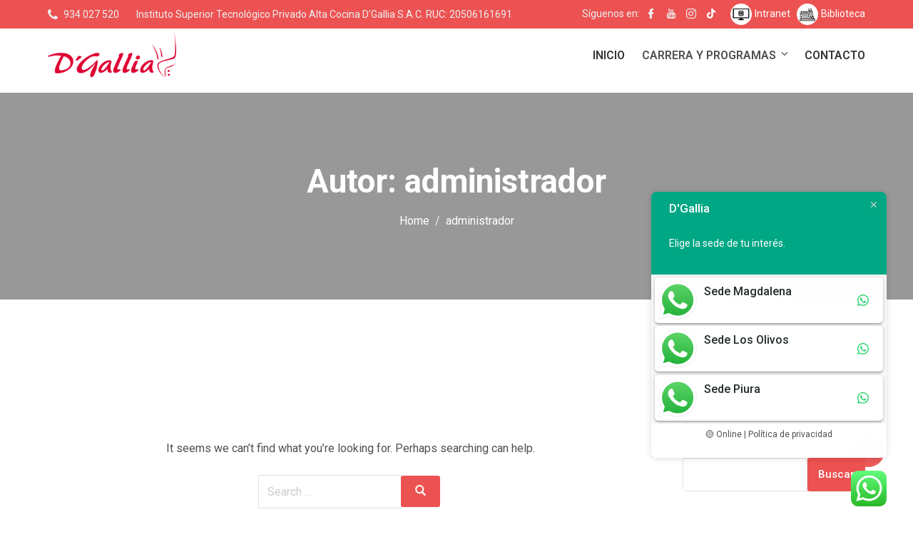

--- FILE ---
content_type: text/css
request_url: https://dgallia.edu.pe/wp-content/themes/edubin/assets/css/edubin-core.css?ver=8.13.29
body_size: 13523
content:
/*== Version: 8.13.29 ====*/

/*----New carousel nav style ----*/

.edubin-carousel-nav-1 button.slick-arrow {
    position: absolute;
    background: transparent;
    transform: translateY(-50%);
    padding: 0;
    top: 50%;
    color: #ec5251;
    border: 2px solid #ec5251;
    background: #ec5251;
    font-size: 16px;
    cursor: pointer;
    -webkit-transition: all 0.4s linear;
    transition: all 0.4s linear;
    z-index: 1;
    opacity: 0;
    border-radius: 5px;
    height: 42px;
    width: 42px;
}
.edubin-carousel-nav-1 button.edubin-carosul-next {
    left: auto;
    right: 0;
}
.edubin-carousel-nav-1:hover button.slick-arrow {
    opacity: 1;
    margin-left: 25px;
    margin-right: 25px;
}
.edubin-carousel-nav-1 button.slick-arrow i {
    color: #fff;
}
.edubin-carousel-nav-1 button.slick-arrow:hover i {
    color: #fff;
}
/*================================
New carousel dot style 
========*========================*/

.edubin-carousel-dot-1 .slick-dots {
    list-style: none;
}
.edubin-carousel-dot-1 .slick-dots li button {
    font-size: 0;
    line-height: 0;
    display: block;
    width: 12px;
    height: 12px;
    padding: 0;
    cursor: pointer;
    color: transparent;
    border: 0;
    outline: none;
    background: #e3e3e3;
    border-radius: 100%;
}
.edubin-carousel-dot-1 .slick-dots li.slick-active button {
    background: var(--edubin-primary-color);
}
.edubin-carousel-dot-1 .slick-dots li button:before {
    display: none;
}
.edubin-carousel-dot-1 .slick-dots {
    bottom: -60px;
}
.edubin-carousel-dot-1 .slick-dots li {
    margin: 0 7px;
    width: 12px;
    height: 12px;
}
/*=== Resent/Latest widget ===*/

.edubin_recent_post {
    padding-top: 10px;
}
.edubin_recent_post img {
    float: left;
    object-fit: cover;
    overflow: hidden;
    width: 80px;
    height: 80px;
    border-radius: 50%;
    margin-right: 15px;
    margin-bottom: 0;
}
.edubin_recent_post .edubin_recent_post_title {
    font-weight: 700;
    margin-bottom: 5px;
    font-size: 16px;
    line-height: 1.4;
}
.edubin_recent_post .edubin_recent_post_title a {
    color: #07294d;
}
.edubin_recent_post .edubin_recent_post_title a:hover {
    color: var(--edubin-primary-color);
}
.edubin_recent_post .date {
    font-size: 14px;
    letter-spacing: 0.1px;
    font-weight: 500;
    text-transform: capitalize;
    color: #8a8a8a;
    margin-bottom: 20px;
}
.edubin_recent_post li.edubin_recent_post_list {
    clear: both;
    margin-bottom: 0;
    display: block;
    overflow: hidden;
    padding: 20px 0;
}
/*====End widget css ====*/

/*===== Social shortcode ====*/

.edubin-social {
    margin-top: -30px;
    transition: all 0.5s ease;
}
.edubin-social a.edubin-social-icon {
    border: 2px solid #021d3a;
    line-height: 37px;
    margin-right: 10px;
    width: 40px;
    height: 40px;
    color: #fff;
    display: inline-block;
    text-align: center;
    transition: all 0.5s ease;
    border-radius: 50px;
    background: #021d3a;
    font-size: 15px;
}
.edubin-social a.edubin-social-icon:hover {
    border-color: #07294d;
    transition: all 0.5s ease;
    color: #07294d;
}
.edubin-social a.edubin-social-icon:first-child {
    margin-left: 0;
}
.edubin-social a.edubin-social-icon:last-child {
    margin-left: 0;
}
/* Section Title style */

.edubin-section-title .section-title-txt {
    font-size: 48px;
    color: #23252a;
    font-weight: 600;
    line-height: 1;
    margin: 0;
    display: inline-block;
}
.edubin-section-title .section-subtitle-txt {
    color: #07294d;
    font-size: 16px;
    line-height: 30px;
    margin: 5px 0;
    font-weight: 400;
}
.page.type-page .entry-content p.section-subtitle-txt {
    margin-bottom: 0;
}
.edubin-section-title span.edubin-title-sperator {
    background-color: var(--edubin-primary-color);
    display: inline-block;
    height: 3px;
    margin-bottom: 13px;
    margin-top: 0px;
    position: relative;
    width: 42px;
}
.edubin-section-title.title-style-three span.edubin-title-sperator::before {
    background-color: var(--edubin-primary-color);
    bottom: 0;
    content: "";
    display: block;
    height: 2px;
    left: -13px;
    margin-bottom: 13px;
    margin-top: 25px;
    position: absolute;
    width: 50px;
}
.edubin-title-align-left .edubin-section-title.title-style-three span.edubin-title-sperator::before, .edubin-title-align-justify .edubin-section-title.title-style-three span.edubin-title-sperator::before {
    left: 13px;
}
.edubin-section-title.edubin-subtitle-position-top {
    display: flex;
    flex-direction: column;
}
.edubin-section-title.edubin-subtitle-position-top .section-title-txt {
    order: 2;
}
.edubin-section-title.edubin-subtitle-position-top .section-subtitle-txt {
    order: 1;
}
.edubin-section-title.edubin-subtitle-position-top img {
    order: 3;
}
.edubin-section-title.edubin-subtitle-position-top i {
    order: 3;
}
.edubin-section-title img {
    margin: auto;
}
.edubin-section-title.edubin-subtitle-position-top .edubin-title-sperator-sec {
    order: 4;
}
.edubin-section-title.edubin-subtitle-position-top.title-style-four .edubin-title-sperator-sec {
    order: 2;
}
.edubin-section-title.edubin-subtitle-position-top.title-style-four .section-title-txt {
    order: 3;
}
.edubin-section-title.edubin-subtitle-position-top.title-style-four span.edubin-title-sperator {
    margin-top: 8px;
}
.title-style-two .edubin-title-sperator-sec, .title-style-five .edubin-title-sperator-sec {
    display: none;
}
.title-style-two .section-title-txt {
    padding: 0 10.5%;
    position: relative;
}
.title-style-two .section-title-txt::before, .title-style-two .section-title-txt::after {
    background: #412e51 none repeat scroll 0 0;
    content: "";
    height: 3px;
    left: 0;
    position: absolute;
    top: 50%;
    width: 100px;
}
.title-style-two .section-title-txt::after {
    right: 0;
    top: 50%;
    left: auto;
}
.title-style-two .section-title-txt {
    margin-right: auto !important;
    margin-left: auto !important;
}
.section-advancetitle-txt {
    color: var(--edubin-primary-color);
    font-size: 80px;
    font-weight: 800;
    line-height: 28px;
    margin: 0;
    position: absolute;
    text-transform: uppercase;
    top: 50%;
    transform: translateY(-50%);
    width: 100%;
    z-index: -1;
}
.edubin-title-sperator-sec {
    line-height: 1;
}
.slider-btn-left {
    display: inline-block;
}
.slider-btn-right {
    display: inline-block;
}
/*----------------------
    Slick Dot
    -----------------------*/

.edubin-carousel-activation .slick-dots {
    text-align: center;
    bottom: -45px;
}
.edubin-carousel-activation .slick-dots li {
    display: inline-block;
    margin: 0;
}
.edubin-carousel-activation .slick-dots li button {
    border: 1px solid var(--edubin-primary-color);
    width: 12px;
    height: 12px;
    padding: 0;
    border-radius: 50%;
    background-color: transparent;
    text-indent: -9999px;
}
.edubin-carousel-activation .slick-dots li.slick-active button {
    background-color: var(--edubin-primary-color);
}
/* === Icon category box addon ====*/

.edubin-icon-category-style-1 .slick-slide .edubin-icon-category .single-category {
    padding: 20px 8px;
    margin: 0 15px;
    border-radius: 5px;
    display: block;
    background: #ff6f6f;
}
.edubin-icon-category-style-1 .slick-slide:nth-child(4n+2) .edubin-icon-category .single-category {
    background: #4886ff;
}
.edubin-icon-category-style-1 .slick-slide:nth-child(4n+3) .edubin-icon-category .single-category {
    background: #009688;
}
.edubin-icon-category-style-1 .slick-slide:nth-child(4n+4) .edubin-icon-category .single-category {
    background: #b5d56a;
}
.edubin-icon-category-style-1 .edubin-icon-category .single-category {
    padding: 20px 8px;
    margin: 0 15px;
    border-radius: 5px;
    display: inline-block;
    background: #ff6f6f;
    float: left;
    width: 170px;
    height: 170px;
    margin-bottom: 30px;
}
.edubin-icon-category-style-1 .edubin-icon-category:nth-child(4n+2) .edubin-icon-category .single-category {
    background: #4886ff;
}
.edubin-icon-category-style-1 .edubin-icon-category:nth-child(4n+3) .edubin-icon-category .single-category {
    background: #009688;
}
.edubin-icon-category-style-1 .edubin-icon-category:nth-child(4n+4) .edubin-icon-category .single-category {
    background: #b5d56a;
}
.edubin-icon-category-style-1 .edubin-icon-category .single-category .icon-category-title {
    color: #fff;
    font-size: 18px;
    padding-top: 15px;
    font-weight: 700;
    transition: 0.3s ease-in-out;
}
.edubin-icon-category-style-1 .edubin-icon-category .single-category .icon-category-title:hover {
    color: #eee;
    transition: 0.3s ease-in-out;
}
.edubin-icon-category-style-1 button.slick-arrow, .edubin-carousel-style-3 button.slick-arrow {
    position: absolute;
    left: -50px;
    top: 50%;
    transform: translateY(-50%);
    background: #557495;
    color: #fff;
    width: 38px;
    height: 38px;
    border: 0 none;
    border-radius: 100%;
    padding: 0;
    margin: 0;
    font-size: 16px;
    transition: 0.3s ease-in-out;
    line-height: 28px;
    text-align: center;
}
.edubin-icon-category-style-1 button.slick-arrow:hover {
    background: var(--edubin-primary-color);
    color: #07294d;
}
.edubin-icon-category-style-1 button.edubin-carosul-next {
    left: auto;
    right: -50px;
}
/* === Custom Events addon ====*/

.edubin-custom-events {
    align-items: center;
    border: 1px solid #efefef;
    border-radius: 10px;
    display: flex;
    margin-top: 40px;
    padding: 10px;
}
.edubin-custom-events .thumb {
    flex-basis: 50%;
    position: relative;
}
.edubin-custom-events .thumb a img {
    width: 100%;
}
.edubin-custom-events .content {
    flex-basis: 50%;
    padding-left: 27px;
}
.edubin-custom-events .thumb .event-date {
    background: #141414 none repeat scroll 0 0;
    color: #fff;
    padding: 8px 0;
    position: absolute;
    right: -13px;
    text-align: center;
    top: 0;
    width: 60px;
}
.edubin-custom-events .thumb .event-date span {
    display: block;
    font-size: 20px;
    font-style: italic;
    font-weight: 500;
}
.edubin-custom-events .content h4 {
    font-size: 18px;
    margin-bottom: 15px;
    margin-top: 0;
}
.edubin-custom-events .content ul.event-time {
    display: flex;
    list-style: outside none none;
    margin: 0;
    padding: 0;
}
.edubin-custom-events .content ul.event-time li {
    color: #909090;
    font-size: 14px;
}
.edubin-custom-events .content ul.event-time li i {
    color: #56a4b1;
    padding-right: 10px;
}
.edubin-custom-events .content p {
    color: #727272;
    font-size: 14px;
    line-height: 24px;
    margin-top: 10px;
}
.edubin-custom-events .content .event-btn a {
    border-bottom: 1px solid #727272;
    color: #727272;
    font-size: 14px;
    font-weight: 500;
    transition: all 0.4s ease-in-out 0s;
}
.edubin-custom-events .content ul.event-time li+li {
    margin-left: 15px;
    padding-left: 15px;
    position: relative;
}
.edubin-custom-events .content ul.event-time li+li::before {
    background: #9f9f9f none repeat scroll 0 0;
    content: "";
    height: 15px;
    left: 0;
    position: absolute;
    top: 28%;
    width: 2px;
}
#edubin-slider .edubin-slider-background-overlay {
    position: absolute;
    left: 0;
    right: 0;
    bottom: 0;
    top: 0;
    height: 100%;
    width: 100%;
    background-color: #21252900;
    content: "";
    z-index: 1;
}
#edubin-slider .carousel-item img {
    height: 100vh;
    width: 100%;
    max-width: 100%;
    background-size: cover;
    background-origin: content-box;
    background-clip: content-box;
    background-position: center;
    color: rgba(0, 0, 0, 0.56);
    filter: brightness(30%);
    right: 0;
    left: 0;
    resize: both;
    -webkit-animation: slideShow 10s ease-in infinite;
    animation: slideShow 10s ease-in infinite;
    transition: all .5s ease-in-out;
    overflow: hidden;
}
#edubin-slider .carousel-item {
    height: 100vh;
}
#edubin-slider .slider-conent-area {
    overflow: hidden;
    padding: 50px 0;
}
#edubin-slider .carousel-caption {
    transform: translateY(-50%);
    bottom: 0;
    top: 50%;
    padding: 0;
    right: 0;
    left: 0;
}
#edubin-slider .carousel-caption h2.edubin-slider-title {
    color: #fff;
    font-size: 60px;
    font-weight: 700;
    letter-spacing: 2px;
    padding-top: 0;
    margin-bottom: 20px;
}
#edubin-slider .carousel-caption h2.edubin-slider-title span {
    font-size: 36px;
    font-weight: 400;
    line-height: 52px;
    display: inline-block;
    color: var(--edubin-primary-color);
}
/* Content */

#edubin-slider .carousel-caption .edubin-slider-content {
    color: #fff;
    font-size: 16px;
    letter-spacing: 0.60px;
    margin-bottom: 30px;
}
/* Button */

#edubin-slider .carousel-caption .edubin-slider-btn .rep-btn {
    padding: 12px 32px;
    margin: 7px;
    border-radius: 3px;
    background: var(--edubin-primary-color);
    display: block;
    -webkit-transition: 0.5s;
    -moz-transition: 0.5s;
    -o-transition: 0.5s;
    -ms-transition: 0.5s;
}
#edubin-slider .carousel-caption .edubin-slider-btn .rep-btn.left-btn {
    background: var(--edubin-primary-color);
    border: 2px solid var(--edubin-primary-color);
    color: #07294d;
    font-weight: 600;
    -webkit-transition: 0.5s;
    -moz-transition: 0.5s;
    -o-transition: 0.5s;
    -ms-transition: 0.5s;
}
#edubin-slider .carousel-caption .edubin-slider-btn .rep-btn.left-btn:hover {
    background: #07294d;
    border: 2px solid #07294d;
    color: #fff;
    -webkit-transition: 0.5s;
    -moz-transition: 0.5s;
    -o-transition: 0.5s;
    -ms-transition: 0.5s;
}
#edubin-slider .carousel-caption .edubin-slider-btn .rep-btn.right-btn {
    border: 2px solid var(--edubin-primary-color);
    color: #07294d;
    font-weight: 600;
    -webkit-transition: 0.5s;
    -moz-transition: 0.5s;
    -o-transition: 0.5s;
    -ms-transition: 0.5s;
}
#edubin-slider .carousel-caption .edubin-slider-btn .rep-btn.right-btn:hover {
    background: #07294d;
    border: 2px solid #07294d;
    color: #fff;
    -webkit-transition: 0.5s;
    -moz-transition: 0.5s;
    -o-transition: 0.5s;
    -ms-transition: 0.5s;
}
/* Nav style 1*/

#edubin-slider .carousel-control-prev-icon, #edubin-slider .carousel-control-next-icon {
    background-image: none;
}
#edubin-slider .edubin-slider-nav-style1 {
    position: absolute;
    right: 1%;
    text-align: right;
    top: 50%;
}
#edubin-slider .edubin-slider-nav-style1 .carousel-control-prev-icon {
    margin-bottom: 8px;
}
#edubin-slider .edubin-slider-nav-style1 .carousel-control-prev-icon, #edubin-slider .edubin-slider-nav-style1 .carousel-control-next-icon {
    background: none;
    border: 2px solid var(--edubin-primary-color);
    color: var(--edubin-primary-color);
    height: 58px;
    width: 58px;
    display: flex;
    align-items: center;
    justify-content: center;
    font-size: 30px;
    border-radius: 100%;
    -webkit-transition: 0.5s;
    -moz-transition: 0.5s;
    -o-transition: 0.5s;
    -ms-transition: 0.5s;
}
#edubin-slider .edubin-slider-nav-style1 .carousel-control-prev-icon:hover, #edubin-slider .edubin-slider-nav-style1 .carousel-control-next-icon:hover {
    background: var(--edubin-primary-color);
    opacity: 1;
    color: #fff;
    -webkit-transition: 0.5s;
    -moz-transition: 0.5s;
    -o-transition: 0.5s;
    -ms-transition: 0.5s;
}
/* Nav style 2 */

#edubin-slider .edubin-slider-nav-style2 {
    position: absolute;
    right: 1%;
    text-align: right;
    top: 50%;
}
#edubin-slider .edubin-slider-nav-style2 .carousel-control-prev-icon {
    margin-bottom: 8px;
}
#edubin-slider .edubin-slider-nav-style2 .carousel-control-prev-icon, #edubin-slider .edubin-slider-nav-style2 .carousel-control-next-icon {
    background: none;
    border: 2px solid var(--edubin-primary-color);
    color: var(--edubin-primary-color);
    height: 45px;
    width: 45px;
    display: flex;
    align-items: center;
    justify-content: center;
    font-size: 16px;
    -webkit-transition: 0.5s;
    -moz-transition: 0.5s;
    -o-transition: 0.5s;
    -ms-transition: 0.5s;
}
#edubin-slider .edubin-slider-nav-style2 .carousel-control-prev-icon:hover, #edubin-slider .edubin-slider-nav-style2 .carousel-control-next-icon:hover {
    background: var(--edubin-primary-color);
    opacity: 1;
    color: #fff;
    -webkit-transition: 0.5s;
    -moz-transition: 0.5s;
    -o-transition: 0.5s;
    -ms-transition: 0.5s;
}
/*Nav style 3*/

#edubin-slider .edubin-slider-nav-style3 {
    position: absolute;
    right: 1%;
    text-align: right;
    top: 50%;
}
#edubin-slider .edubin-slider-nav-style3 .edubin-prev {
    left: inherit;
    right: 0;
    top: -128px;
    z-index: 1;
    bottom: -90px;
    opacity: 1;
}
#edubin-slider .edubin-slider-nav-style3 .edubin-next {
    bottom: -90px;
    opacity: 1;
    z-index: 1;
}
#edubin-slider .edubin-slider-nav-style3 .carousel-control-prev-icon, #edubin-slider .edubin-slider-nav-style3 .carousel-control-next-icon {
    background: var(--edubin-primary-color);
    border: 3px solid var(--edubin-primary-color);
    color: #fff;
    height: 45px;
    width: 45px;
    display: flex;
    align-items: center;
    justify-content: center;
    font-size: 16px;
    border-radius: 3px;
    -webkit-transition: 0.5s;
    -moz-transition: 0.5s;
    -o-transition: 0.5s;
    -ms-transition: 0.5s;
    opacity: 1;
}
#edubin-slider .edubin-slider-nav-style3 .carousel-control-prev-icon {
    margin-bottom: 10px;
}
#edubin-slider .edubin-slider-nav-style3 .carousel-control-prev-icon:hover, #edubin-slider .edubin-slider-nav-style3 .carousel-control-next-icon:hover {
    background: transparent;
    opacity: 1;
    color: #fff;
    -webkit-transition: 0.5s;
    -moz-transition: 0.5s;
    -o-transition: 0.5s;
    -ms-transition: 0.5s;
}
/* Nav style 4*/

#edubin-slider .edubin-slider-nav-style4 {
    position: absolute;
    right: 0;
    text-align: right;
    bottom: 0;
}
#edubin-slider .edubin-slider-nav-style4 .edubin-prev {
    left: inherit;
    right: 60px;
    top: 0;
    position: absolute;
}
#edubin-slider .edubin-slider-nav-style4 .edubin-next {
    bottom: -90px;
    opacity: 1;
    z-index: 1;
}
#edubin-slider .edubin-slider-nav-style4 .carousel-control-prev-icon, #edubin-slider .edubin-slider-nav-style4 .carousel-control-next-icon {
    background: var(--edubin-primary-color);
    border: 3px solid var(--edubin-primary-color);
    color: #fff;
    height: 52px;
    width: 62px;
    display: flex;
    align-items: center;
    justify-content: center;
    font-size: 16px;
    -webkit-transition: 0.5s;
    -moz-transition: 0.5s;
    -o-transition: 0.5s;
    -ms-transition: 0.5s;
    opacity: 1;
}
#edubin-slider .edubin-slider-nav-style4 .carousel-control-prev-icon:hover, #edubin-slider .edubin-slider-nav-style4 .carousel-control-next-icon:hover {
    background: transparent;
    opacity: 1;
    color: #fff;
    -webkit-transition: 0.5s;
    -moz-transition: 0.5s;
    -o-transition: 0.5s;
    -ms-transition: 0.5s;
}
/* Nav stye 5 */

#edubin-slider .edubin-slider-nav-style5 .edubin-nav {
    font-size: 34px;
    color: #fff;
    cursor: pointer;
    z-index: 5;
    opacity: 0;
    visibility: hidden;
    -webkit-transition: all 0.3s linear;
    transition: all 0.3s linear;
}
#edubin-slider .edubin-slider-nav-style5 a.edubin-nav i {
    font-size: 16px;
    border: 2px solid #fff;
    height: 48px;
    width: 48px;
    border-radius: 50px;
    line-height: 43px;
    -webkit-transition: all 0.3s linear;
    transition: all 0.3s linear;
}
#edubin-slider .edubin-slider-nav-style5 a.edubin-nav i:hover {
    background: var(--edubin-primary-color);
    border-color: var(--edubin-primary-color);
    color: #07294d;
    -webkit-transition: all 0.3s linear;
    transition: all 0.3s linear;
}
#edubin-slider .edubin-slider-nav-style5 .edubin-nav {
    width: 10%;
}
#edubin-slider:hover .edubin-slider-nav-style5 .edubin-nav {
    width: 12%;
    opacity: 1;
    visibility: visible;
    -webkit-transition: all 0.3s linear;
    transition: all 0.3s linear;
    z-index: 0;
}
/* Nav mobile none */

@media (max-width:575px) {
    .nav-mobile-none {
        display: none;
    }
}
/* Dot */

#edubin-slider .carousel-indicators li {
    height: 14px;
    width: 14px;
    bottom: 10px;
    margin: 3px;
    border-radius: 100%;
    max-width: 15px;
}
#edubin-slider .carousel-indicators li.active {
    background: var(--edubin-primary-color);
}
/* Animation */

#edubin-slider .carousel-item img.edubin-slider-image {
    position: absolute;
    top: 0;
    left: 0;
    width: 100%;
    height: 100%;
    opacity: 1;
    object-fit: cover;
}
/* keyframes*/

@keyframes slideShow {
    0% {
        opacity: 1;
        transform: scale(1);
        -ms-transform: scale(1);
    }
    5% {
        opacity: 1
    }
    25% {
        opacity: 1;
    }
    50% {
        opacity: 1;
        transform: scale(1.18);
        -ms-transform: scale(1.18);
    }
    80% {
        opacity: 1;
        transform: scale(1.12);
        -ms-transformm: scale(1.12);
    }
    100% {
        opacity: 1;
        transform: scale(1);
        -ms-transformm: scale(1);
    }
}
.edubin-slider-background-image {
    left: 0;
    right: 0;
    bottom: 0;
    top: 0;
    height: 100%;
    width: 100%;
    content: "";
    z-index: 1;
}
/*------------------------------------------- 
---------- Slider zoom effect -------------
--------------------------------------------*/

@-webkit-keyframes zoom {
    from {
        -webkit-transform: scale(1, 1);
    }
    to {
        -webkit-transform: scale(1.5, 1.5);
    }
}
@keyframes zoom {
    from {
        transform: scale(1, 1);
    }
    to {
        transform: scale(1.5, 1.5);
    }
}
/*== Zoom effect */

.edubin-slider-pro.zoomef .edubin-slider-background-image {
    -webkit-animation: zoom 60s;
    animation: zoom 60s;
    position: absolute;
    left: 0;
    right: 0;
    bottom: 0;
    top: 0;
    height: 100%;
    width: 100%;
    content: "";
    z-index: 1;
}
/*== Fade and zoom effect */

.edubin-slider-pro.carousel-fade.zoomef .edubin-slider-background-image {
    -webkit-animation: zoom 60s;
    animation: zoom 60s;
    position: absolute;
    left: 0;
    right: 0;
    bottom: 0;
    top: 0;
    height: 100%;
    width: 100%;
    content: "";
    z-index: 1;
}
/*------------------------------------------- 
---------- Slider zoom effect -------------
--------------------------------------------*/

@-webkit-keyframes zoomEf {
    from {
        -webkit-transform: scale(1, 1);
    }
    to {
        -webkit-transform: scale(1.5, 1.5);
    }
}
@keyframes zoomEf {
    from {
        transform: scale(1, 1);
    }
    to {
        transform: scale(1.5, 1.5);
    }
}
/*== Fade and zoom effect */

.edubin-slider-pro.carousel-fade .carousel-item {
    opacity: 0;
    transition-duration: .6s;
    transition-property: opacity;
}
.edubin-slider-pro.carousel-fade .carousel-item.active, .edubin-slider-pro.carousel-fade .carousel-item-next.carousel-item-left, .edubin-slider-pro.carousel-fade .carousel-item-prev.carousel-item-right {
    opacity: 1;
}
.edubin-slider-pro.carousel-fade .active.carousel-item-left, .edubin-slider-pro.carousel-fade .active.carousel-item-right {
    opacity: 0;
}
.edubin-slider-pro.carousel-fade .carousel-item-next, .edubin-slider-pro.carousel-fade .carousel-item-prev, .edubin-slider-pro.carousel-fade .carousel-item.active, .edubin-slider-pro.carousel-fade .active.carousel-item-left, .edubin-slider-pro.carousel-fade .active.carousel-item-prev {
    transform: translateX(0);
    transform: translate3d(0, 0, 0);
}
/*=== LearnPress course addon ====*/

.edubin-single-course-1 {
    background-color: #fff;
    border-radius: 3px;
    overflow: hidden;
    box-shadow: none;
    -webkit-transition: all 0.4s linear;
    transition: all 0.4s linear;
}
.edubin-single-course-1:hover {
    box-shadow: none;
    -webkit-transition: all 0.4s linear;
    transition: all 0.4s linear;
}
.edubin-single-course-1>.thum {
    position: relative;
}
.edubin-single-course-1 .thum .image {
    overflow: hidden;
}
.edubin-single-course-1 .thum .image img {
    width: 100%;
    -webkit-transition: all 0.4s linear;
    transition: all 0.4s linear;
}
.edubin-single-course-1:hover .thum .image img {
    -webkit-transform: scale(1.1);
    transform: scale(1.1);
}
.edubin-single-course-1 .thum .edubin-course-price-1 {
    position: absolute;
    right: 40px;
    bottom: -29px;
}
.edubin-single-course-1 .thum .edubin-course-price-1 span {
    font-size: 14px;
    color: #07294d;
    font-weight: 600;
    width: 60px;
    height: 60px;
    border-radius: 50%;
    background-color: var(--edubin-primary-color);
    text-align: center;
    display: flex;
    align-items: center;
    justify-content: center;
}
.edubin-tutor-courses-column-area .edubin-single-course-1 .course-price del {
    margin-right: 2px;
    font-weight: 400;
}
.edubin-single-course-1 .thum .edubin-course-price-2 span {
    font-size: 14px;
    color: #07294d;
    font-weight: 600;
    background-color: var(--edubin-primary-color);
    text-align: center;
    display: block;
    padding: 8px 15px;
    border-top-left-radius: 3px;
}
.edubin-single-course-1 .thum .edubin-course-price-2 {
    position: absolute;
    right: 0;
    bottom: 0;
}
.edubin-single-course-1 .thum .edubin-course-price-3 span {
    font-size: 14px;
    color: #07294d;
    font-weight: 600;
    background-color: var(--edubin-primary-color);
    text-align: center;
    display: block;
    padding: 5px 15px;
    border-radius: 4px;
}
.edubin-single-course-1 .thum .edubin-course-price-3 {
    position: absolute;
    right: 20px;
    top: 20px;
}
.edubin-single-course-1 .course-content {
    padding-top: 28px;
    padding-bottom: 15px;
    padding-left: 30px;
    padding-right: 30px;
}
@media (max-width:768px) {
    .edubin-single-course-1 .course-content {
        padding-left: 18px;
        padding-right: 18px;
    }
}
@media (max-width:575px) {
    .edubin-single-course-1 .course-content {
        padding-left: 30px;
        padding-right: 30px;
    }
}
.edubin-single-course-1 .course-content>ul {
    display: inline-block;
}
.edubin-single-course-1 .course-content ul li {
    display: inline-block;
    margin: 1px;
}
.edubin-course-cat>i {
    font-size: 14px;
    color: var(--edubin-primary-color);
    padding-right: 1px;
}
.edubin-single-course-1 .course-content ul li>i {
    font-size: 14px;
    color: var(--edubin-primary-color);
}
.edubin-course-rate {
    display: flex;
    align-items: center;
/*    color: #fff;*/
}
.edubin-single-course-1 .course-content span.course-reviews {
    font-size: 14px;
    color: #212529;
    font-weight: 600;
    position: relative;
    /*    top: -5px;*/
    margin-left: 8px;
}

.edubin-single-course-1 .course-content .course-title a {
    color: #07294d;
    -webkit-transition: all 0.4s linear;
    transition: all 0.4s linear;
}
.edubin-single-course-1 .course-content .course-title {
    padding-top: 15px;
    padding-bottom: 25px;
    margin-bottom: 0;
    font-weight: 700;
    font-size: 22px;
    line-height: 27px;
}
.edubin-single-course-1 .course-content .course-title a:hover {
    color: var(--edubin-primary-color);
}
.edubin-single-course-1 .course-bottom {
    border-top: 1px solid #e0e0e0;
    padding-top: 20px;
    overflow: hidden;
}
.tab-pane.active#courses-list .edubin-single-course-1 .course-bottom {
    margin-top: 20px;
}
.edubin-single-course-1 .course-bottom>.thum {
    display: inline-block;
}
.edubin-single-course-1 .course-bottom>.thum img {
    border-radius: 50%;
    width: 40px;
    height: 40px;
    margin-right: 10px;
}
.edubin-single-course-1 .course-bottom .name {
    display: inline-block;
    position: relative;
    bottom: 13px;
    text-transform: capitalize;
}
.edubin-single-course-1 .course-bottom .name a h6 {
    font-size: 15px;
    color: #24486e;
    -webkit-transition: all 0.4s linear;
    transition: all 0.4s linear;
}
.edubin-single-course-1 .course-bottom .name a:hover h6 {
    color: var(--edubin-primary-color);
}
.edubin-single-course-1 .course-bottom .admin {
    display: inline-block;
    float: right;
    overflow: hidden;
}
.post-type-archive-lp_course.learnpress .edubin-single-course-1 .course-bottom .admin {
    margin-top: 10px;
}
.edubin-single-course-1 .course-bottom .admin ul {
    margin-top: 8px;
    margin-bottom: 0;
}
.edubin-single-course-1 .course-bottom .admin ul li {
    margin-right: 15px;
    color: #8a8a8a;
    font-size: 14px;
}
.edubin-single-course-1 .course-bottom .admin ul li span.enroll-users {
    margin-left: 5px;
    font-size: 14px;
    letter-spacing: 0.1px;
    font-weight: 500;
    text-transform: uppercase;
    color: #8a8a8a;
}
.edubin-single-course-1 .course-bottom .admin ul li:last-child {
    margin-right: 0;
}
.edubin-single-course-1 .course-bottom .admin ul li i {
    color: var(--edubin-primary-color);
}
.edubin-single-course-1 .course-bottom .admin ul li a {
    font-size: 15px;
    color: #8a8a8a;
    -webkit-transition: all 0.4s linear;
    transition: all 0.4s linear;
}
.edubin-single-course-1 .course-bottom .admin ul li a:hover {
    color: var(--edubin-primary-color);
}
.edubin-single-course-1 .course-bottom .admin ul li a span {
    color: #8a8a8a;
    margin-left: 4px;
}
.edubin-lp-courses-addons .slick-slide {
    margin: 0 15px;
}
.edubin-lp-courses-addons .slick-list {
    margin: 0 -15px;
}
/* Rating*/

.edubin-single-course-1 .edubin-course-rate .star-rating {
    position: relative;
    margin: 0;
    padding: 0;
    display: flex;
    padding-bottom: 0px;
    font-size: 15px;
    margin-bottom: 0;
}
.edubin-single-course-1 ul.edubin-course-rate {
    list-style: none;
    padding-left: 0;
    margin-bottom: -3px;
}
.edubin-single-course-1 ul.edubin-course-rate li {
    font-size: 14px;
    letter-spacing: -0.5px;
}
.edubin-single-course-1 .star-rating {
    overflow: hidden;
    height: 1em;
    line-height: 1em;
    width: 95px;
    font-family: "fontawesome";
}
.edubin-single-course-1 .star-rating:before {
    content: "\f006\f006\f006\f006\f006";
    float: left;
    top: 0;
    left: 0;
    position: absolute;
    color: var(--edubin-primary-color);
    letter-spacing: 4px;
}
.edubin-single-course-1 .star-rating span {
    overflow: hidden;
    float: left;
    top: 0;
    left: 0;
    position: absolute;
    padding-top: 1.5em;
}
.edubin-single-course-1 .star-rating:before {
    color: var(--edubin-primary-color);
}
.edubin-single-course-1 .star-rating span:before {
    content: "\f005\f005\f005\f005\f005";
    top: 0;
    position: absolute;
    left: 0;
    letter-spacing: 4px;
    color: #ecb101;
}
/* Nav style 1*/

.edubin-lp-courses-addons.edubin-nav-button-1 .edubin-carousel-activation button.slick-arrow {
    position: absolute;
    background: transparent;
    transform: translateY(-50%);
    padding: 0;
    top: -45px;
    left: 92%;
    width: 40px;
    height: 40px;
    line-height: 36px;
    border-radius: 3px;
    color: #000;
    border: 2px solid #aaaaaa;
    font-size: 16px;
    text-align: center;
    cursor: pointer;
    -webkit-transition: all 0.4s linear;
    transition: all 0.4s linear;
}
@media (min-width:576px) and (max-width:767.98px) {
    .edubin-lp-courses-addons.edubin-nav-button-1 .edubin-carousel-activation button.slick-arrow {
        left: 82%;
    }
}
@media (max-width:575.98px) {
    .edubin-lp-courses-addons.edubin-nav-button-1 .edubin-carousel-activation button.slick-arrow {
        right: 50px;
    }
    .edubin-lp-courses-addons.edubin-nav-button-1 .edubin-carousel-activation button.slick-arrow {
        left: 72%;
    }
}
@media (min-width:768px) and (max-width:991.98px) {
    .edubin-lp-courses-addons.edubin-nav-button-1 .edubin-carousel-activation button.slick-arrow {
        left: 87%;
    }
}
.edubin-lp-courses-addons.edubin-nav-button-1 button.slick-arrow:hover {
    border-color: var(--edubin-primary-color);
    background-color: var(--edubin-primary-color);
}
.edubin-lp-courses-addons.edubin-nav-button-1 .edubin-carousel-activation button.edubin-carosul-next {
    left: auto;
    right: 0;
}
/* Nav style 2*/

.edubin-lp-courses-addons.edubin-nav-button-2 .edubin-carousel-activation button.slick-arrow {
    position: absolute;
    background: transparent;
    transform: translateY(-50%);
    padding: 0;
    top: 50%;
    color: #868e96;
    border: 2px solid #868e96;
    font-size: 16px;
    cursor: pointer;
    -webkit-transition: all 0.4s linear;
    transition: all 0.4s linear;
    z-index: 1;
    opacity: 0;
    border-radius: 100px;
    height: 42px;
    width: 42px;
}
.edubin-lp-courses-addons.edubin-nav-button-2 .edubin-carousel-activation button.edubin-carosul-next {
    left: auto;
    right: -8px;
}
.edubin-lp-courses-addons.edubin-nav-button-2 .edubin-carousel-activation:hover button.slick-arrow {
    opacity: 1;
    margin-left: -25px;
    margin-right: -20px;
}
/*=== Course addon ====*/

.edubin-single-course-2 {
    background: #fff;
    border-radius: 3px;
    overflow: hidden;
    margin-bottom: 30px;
}
.edubin-single-course-2>.thum {
    position: relative;
}
.edubin-single-course-2>.thum .image>img {
    border-radius: 3px;
    width: 100%;
}
.edubin-single-course-2 .image img {
    height: 250px;
    object-fit: cover;
}
.edubin-single-course-2>.thum .edubin-course-price-4 {
    position: absolute;
    bottom: 38px;
    right: 15px;
    z-index: 5;
}
@media (min-width:576px) and (max-width:767.98px) {
    .edubin-single-course-2>.thum .edubin-course-price-4 {
        bottom: 90px;
    }
}
@media (min-width:576px) and (max-width:767.98px) {
    .edubin-single-course-2.ld-course>.thum .edubin-course-price-4 {
        bottom: 42px;
    }
}
.edubin-single-course-2>.thum .edubin-course-price-4 span {
    font-size: 14px;
    color: #07294d;
    font-family: var(--edubin-heading-font-family);
    font-weight: 700;
    width: 60px;
    height: 60px;
    border-radius: 100px;
    background-color: var(--edubin-primary-color);
    text-align: center;
    display: flex;
    align-items: center;
    justify-content: center;
}
.edubin-single-course-2>.thum .course-teacher {
    background-color: rgba(0, 0, 0, 0.8);
    padding: 15px 25px;
    position: absolute;
    bottom: 0;
    left: 0;
    width: 100%;
    border-bottom-left-radius: 5px;
    border-bottom-right-radius: 5px;
}
.edubin-lp-courses-addons .ld_course_grid_video_embed {
    height: 212px!important;
}
.edubin-lp-courses-addons .ld_course_grid_video_embed iframe {
    height: 212px!important;
}
.edubin-lp-courses-addons .col-lg-3 .ld_course_grid_video_embed {
    height: 157px!important;
}
.edubin-lp-courses-addons .col-lg-3 .ld_course_grid_video_embed iframe {
    height: 157px!important;
}
.edubin-lp-courses-addons .col-lg-6 .ld_course_grid_video_embed {
    height: 320px!important;
}
.edubin-lp-courses-addons .col-lg-6 .ld_course_grid_video_embed iframe {
    height: 320px!important;
}
.edubin-single-course-2>.thum .course-teacher>.thum {
    display: inline-block;
    width: 40px;
    height: 40px;
}
.edubin-single-course-2>.thum .course-teacher>.thum img {
    border-radius: 50%;
}
.edubin-single-course-2>.thum .course-teacher .name {
    display: inline-block;
    margin-left: 5px;
    position: relative;
    bottom: 13px;
}
.edubin-single-course-2>.thum .course-teacher .name h6 {
    -webkit-transition: all 0.4s linear;
    transition: all 0.4s linear;
    margin: 0;
    padding: 0;
}
.edubin-single-course-2>.thum .course-teacher .name h6 a {
    color: #fff;
}
.edubin-single-course-2>.thum .course-teacher .name h6:hover {
    color: var(--edubin-primary-color);
}
.edubin-single-course-2>.thum .course-teacher .review {
    display: inline-block;
    margin-left: 15px;
    position: relative;
    bottom: 13px;
}
.edubin-single-course-2>.thum .course-teacher .review ul li {
    display: inline-block;
    font-size: 12px;
    color: var(--edubin-primary-color);
}
@media (min-width:576px) and (max-width:767.98px) {
    .edubin-single-course-2>.thum .course-teacher .review ul li {
        margin-top: 20px;
    }
}
.edubin-single-course-2>.thum .course-teacher .review ul {
    margin: 0;
    padding: 0;
}
.edubin-single-course-2 .content {
    padding: 20px;
}
.edubin-single-course-2 .content .course-title {
    font-weight: 700;
    font-size: 22px;
    color: #23252a;
    margin: 0;
    padding: 0;
    -webkit-transition: all 0.4s linear;
    transition: all 0.4s linear;
}
.edubin-single-course-2 .content .course-title:hover {
    color: var(--edubin-primary-color);
}
/* Rating*/

.edubin-single-course-2 .edubin-course-rate .star-rating {
    position: relative;
    margin: 0;
    padding: 0;
    display: flex;
    padding-bottom: 3px;
    font-size: 15px;
}
.edubin-single-course-2 ul.edubin-course-rate {
    list-style: none;
    padding-left: 0;
    margin-bottom: 0;
}
.edubin-single-course-2 ul.edubin-course-rate li {
    font-size: 14px;
    letter-spacing: -0.5px;
}
.edubin-single-course-2 .star-rating {
    overflow: hidden;
    height: 1em;
    line-height: 1em;
    width: 95px;
    font-family: "fontawesome";
}
.edubin-single-course-2 .star-rating:before {
    content: "\f006\f006\f006\f006\f006";
    float: left;
    top: 0;
    left: 0;
    position: absolute;
    color: var(--edubin-primary-color);
    letter-spacing: 4px;
}
.edubin-single-course-2 .star-rating span {
    overflow: hidden;
    float: left;
    top: 0;
    left: 0;
    position: absolute;
    padding-top: 1.5em;
}
div>div>div>div.thum>div.course-teacher>div.edubin-course-rate>span {
    color: #fff;
    position: relative;
    top: 0;
    margin-left: 8px;
}
.edubin-single-course-2 .star-rating:before {
    color: var(--edubin-primary-color);
}
.edubin-single-course-2 .star-rating span:before {
    content: "\f005\f005\f005\f005\f005";
    top: 0;
    position: absolute;
    left: 0;
    letter-spacing: 4px;
    color: #ecb101;
}
/*=== WooCommerce shop addon ====*/

.woocommerce.woocommerce-addons-wrapper {
    background: transparent;
}
.woocommerce.woocommerce-addons-wrapper ul.products.columns-3 li.product {
    margin: 0 3.8% 2.992em 0;
    width: 30.8%;
}
.woocommerce.woocommerce-addons-wrapper ul.products.columns-3 li.product:nth-child(3n+3) {
    margin-right: 0;
}
.woocommerce.woocommerce-addons-wrapper ul.products.columns-4 li.product {
    margin: 0 3.8% 2.992em 0;
    width: 22%;
}
.woocommerce.woocommerce-addons-wrapper ul.products.columns-4 li.product:nth-child(4n+4) {
    margin-right: 0;
}
.woocommerce.woocommerce-addons-wrapper ul.products li.product a {
    text-align: center;
}
@media only screen and (max-width:768px) {
    .woocommerce.woocommerce-addons-wrapper ul.products.columns-4 li.product {
        width: 48%;
        float: left;
        clear: both;
        margin: 0 0 0;
    }
}
span.edubin-hide-addtocart-text {
    display: none;
}
/*=== Course category addon  ====*/

.edubin-course-category .single-items {
    position: relative;
    overflow: hidden;
    -webkit-transition: all 0.3s linear;
    -o-transition: all 0.3s linear;
    transition: all 0.3s linear;
}
.edubin-course-category.cat-hover-effect .single-items:hover {
    -webkit-transition: all 0.3s linear;
    -o-transition: all 0.3s linear;
    transition: all 0.3s linear;
    -webkit-transform: translateY(-5px) translate3d(0, -5px, 0);
    transform: translateY(-5px) translate3d(0, -5px, 0);
}
.edubin-course-category .single-items .items-image {
    position: relative;
}
.edubin-course-category .single-items .items-image img {
    width: 100%;
    object-fit: cover;
    border-radius: 3px;
}
.edubin-course-category .single-items .items-image::before {
    content: '';
    position: absolute;
    top: 0;
    left: 0;
    width: 100%;
    height: 100%;
    background-color: rgba(7, 41, 77, 0.6);
    border-radius: 3px;
}
.edubin-course-category .single-items .items-cont {
    position: absolute;
    top: 50%;
    left: 0;
    width: 100%;
    -webkit-transform: translateY(-50%);
    transform: translateY(-50%);
}
.edubin-course-category .single-items .items-cont .course-cat {
    color: #fff;
    font-size: 18px;
    margin-bottom: 5px;
    -webkit-transition: all 0.4s linear;
    transition: all 0.4s linear;
}
.edubin-course-category .single-items .items-cont .course-cat:hover {
    color: var(--edubin-primary-color);
}
.edubin-course-category .single-items .items-cont .total-course {
    font-size: 14px;
    font-weight: 500;
    color: #fff;
    -webkit-transition: all 0.4s linear;
    transition: all 0.4s linear;
}
/*=== Counter addon ====*/

.elementor-counter .elementor-counter-number-wrapper-no {
    font-size: 69px;
    font-weight: 600;
}
/*=== Countdown addon ====*/

.edubin-countdown-style-1 .edubin-countbox {
    text-align: center;
}
.edubin-countdown-style-1 .edubin-countbox .ht-count {
    display: inline-block;
    position: relative;
    margin: 0 22px;
    line-height: 1;
}
.edubin-countdown-style-1 .edubin-countbox .ht-count::before {
    position: absolute;
    content: ":";
    right: -26px;
    top: 50%;
    transform: translateY(-50%);
    color: #5e5b60;
    font-size: 55px;
}
.edubin-countdown-style-1 .edubin-countbox .ht-count:last-child::before {
    display: none;
}
.edubin-countdown-style-1 .edubin-countbox span.ht-count {
    padding: 28px 0px;
    border: 1px solid #242424;
    border-radius: 10px;
    width: 139px;
    text-align: center;
}
.edubin-countdown-style-1 .edubin-countbox span.time-count {
    color: #242424;
    font-size: 60px;
    font-weight: 400;
    display: block;
    position: relative
}
.edubin-countdown-style-1 .edubin-countbox span span.count-inner p {
    color: #242424;
    font-size: 18px;
    font-weight: 400;
    margin: 0;
}
.edubin-timer-separate-no .edubin-countbox span.time-count::before, .edubin-separate-no .edubin-countbox .ht-count::before {
    display: none;
}
.edubin-hide-level .edubin-countbox .ht-count::before {
    right: -26px;
    top: 36%;
}
/*=== Countdown addon 2 ====*/

.edubin-countdown-style-2 .edubin-countbox {
    text-align: center;
}
.edubin-countdown-style-2 .edubin-countbox .ht-count {
    display: inline-block;
    position: relative;
    margin: 0 22px;
    line-height: 1;
}
.edubin-countdown-style-2 .edubin-countbox .ht-count::before {
    position: absolute;
    content: ":";
    right: -26px;
    top: 50%;
    transform: translateY(-50%);
    color: #fff;
    font-size: 55px;
}
.edubin-countdown-style-2 .edubin-countbox .ht-count:last-child::before {
    display: none;
}
.edubin-countdown-style-2 .edubin-countbox span.ht-count {
    padding: 28px 0px;
    border-radius: 10px;
    width: 100px;
    text-align: center;
}
.edubin-countdown-style-2 .edubin-countbox span.time-count {
    font-size: 72px;
    color: #fff;
    font-family: var(--edubin-heading-font-family);
    font-weight: 600;
    display: block;
}
.edubin-countdown-style-2 .edubin-countbox span span.count-inner p {
    color: #fff;
    font-size: 18px;
    font-weight: 400;
    margin: 0;
}
/*=== Course instructor addon ====*/

.instructor-1 .instructor-1-single {
    background-color: #fff;
    display: -moz-flex;
    display: -ms-flex;
    display: -o-flex;
    display: -webkit-box;
    display: -ms-flexbox;
    display: flex;
    -webkit-box-align: center;
    -ms-flex-align: center;
    align-items: center;
    padding: 15px 15px;
}
.instructor-1 .instructor-1-single .thum img {
    height: 70px;
    width: 70px;
    object-fit: cover;
    border-radius: 50%;
}
.instructor-1 .instructor-1-single .cont {
    padding-left: 20px;
}
.instructor-1 .instructor-1-single .cont a h5 {
    font-size: 18px;
    color: #23252a;
    margin-bottom: 4px;
    -webkit-transition: all 0.4s linear;
    transition: all 0.4s linear;
}
.instructor-1 .instructor-1-single .cont a:hover h5 {
    color: var(--edubin-primary-color);
    -webkit-transition: all 0.4s linear;
    transition: all 0.4s linear;
}
.instructor-1 .instructor-1-single .cont p {
    font-size: 15px;
    margin-bottom: 5px;
    color: #8a8a8a;
    font-weight: 500;
}
.instructor-1 .instructor-1-single .cont span {
    font-size: 14px;
    color: #07294d;
    font-weight: 500;
    -webkit-transition: all 0.4s linear;
    transition: all 0.4s linear;
}
.instructor-1 .instructor-1-single .cont span i {
    margin-right: 5px;
    color: var(--edubin-primary-color);
}
/*=== LP Course Search addon ====*/

.edubin-courses-searching {
    overflow: hidden;
}
.lp-course-form-wrapper {
    display: flex;
    overflow: hidden;
}
.lp-course-form-wrapper input.lp-course-input {
    border-radius: 0;
}
.lp-course-form-wrapper .lp-course-btn {
    transition: all .8s ease;
    border-radius: 0;
}
.lp-course-form-wrapper input[type="text"] {
    font-weight: 500;
    padding: 20px;
    font-size: 16px;
}
/*=== LD Course Search addon ====*/

.edubin-courses-searching {
    overflow: hidden;
}
.ld-course-form-wrapper {
    display: flex;
    overflow: hidden;
}
.ld-course-form-wrapper input.ld-course-input {
    border-radius: 0;
}
.ld-course-form-wrapper .ld-course-btn {
    transition: all .8s ease;
    border-radius: 0;
}
.ld-course-form-wrapper input[type="text"] {
    font-weight: 500;
    padding: 20px;
    font-size: 16px;
}
/*=== Tutor Course Search addon ====*/

.edubin-courses-searching {
    overflow: hidden;
}
.tutor-course-form-wrapper {
    display: flex;
    overflow: hidden;
}
.tutor-course-form-wrapper input.tutor-course-input {
    border-radius: 0;
}
.tutor-course-form-wrapper .tutor-course-btn {
    transition: all .8s ease;
    border-radius: 0;
}
.tutor-course-form-wrapper input[type="text"] {
    font-weight: 500;
    padding: 20px;
    font-size: 16px;
}
/* ==== Video PopUp addon ===*/

.YouTubePopUp-Wrap {
    position: fixed;
    width: 100%;
    height: 100%;
    background-color: #000;
    background-color: rgba(0, 0, 0, 0.8);
    top: 0;
    left: 0;
    z-index: 9999999999999;
}
.YouTubePopUp-animation {
    opacity: 0;
    -webkit-animation-duration: 0.5s;
    animation-duration: 0.5s;
    -webkit-animation-fill-mode: both;
    animation-fill-mode: both;
    -webkit-animation-name: YouTubePopUp;
    animation-name: YouTubePopUp;
}
@-webkit-keyframes YouTubePopUp {
    0% {
        opacity: 0;
    }
    100% {
        opacity: 1;
    }
}
@keyframes YouTubePopUp {
    0% {
        opacity: 0;
    }
    100% {
        opacity: 1;
    }
}
body.logged-in .YouTubePopUp-Wrap {
    /* For WordPress */
    top: 32px;
    z-index: 99998;
}
.YouTubePopUp-Content {
    max-width: 1200px;
    display: block;
    margin: 0 auto;
    height: 100%;
    position: relative;
}
.YouTubePopUp-Content iframe {
    max-width: 100% !important;
    width: 100% !important;
    display: block !important;
    height: 680px !important;
    border: none !important;
    position: absolute;
    top: 0;
    bottom: 0;
    margin: auto 0;
    background: #fff;
    padding: 10px;
    border-radius: 5px;
}
.YouTubePopUp-Hide {
    animation-duration: 0.5s;
    animation-fill-mode: both;
    animation-name: YouTubePopUpHide;
}
@-webkit-keyframes YouTubePopUpHide {
    0% {
        opacity: 1;
    }
    100% {
        opacity: 0;
    }
}
@keyframes YouTubePopUpHide {
    0% {
        opacity: 1;
    }
    100% {
        opacity: 0;
    }
}
.YouTubePopUp-Close {
    position: absolute;
    top: 52px;
    cursor: pointer;
    right: 0px;
    margin: auto 0;
    width: 24px;
    height: 24px;
    background: url(../images/close.png) no-repeat;
    background-size: 24px 24px;
    display: inline-block;
}
.YouTubePopUp-Close:hover {
    opacity: 0.5;
}
@media (max-width:1200px) {
    .YouTubePopUp-Content {
        max-width: 950px;
    }
    .YouTubePopUp-Content iframe {
        height: 500px !important;
    }
}
@media (max-width:992px) {
    .YouTubePopUp-Content {
        max-width: 750px;
    }
    .YouTubePopUp-Content iframe {
        height: 400px !important;
    }
}
@media (max-width:768px) {
    .YouTubePopUp-Content {
        max-width: 500px;
    }
    .YouTubePopUp-Content iframe {
        height: 362px !important;
    }
}
@media (max-width:600px) {
    .YouTubePopUp-Content {
        max-width: 95%;
    }
    .YouTubePopUp-Content iframe {
        height: 320px !important;
    }
    .YouTubePopUp-Close {
        bottom: 362px;
    }
}
@media (max-width:480px) {
    .YouTubePopUp-Content {
        max-width: 95%;
    }
    .YouTubePopUp-Content iframe {
        height: 220px !important;
    }
    .YouTubePopUp-Close {
        bottom: 262px;
    }
}
/*=== End video popup library css ====*/

.edubin-video-popup-wrapper {
    position: relative;
}
/* Style 1 */

.edubin-video-popup-wrapper .video i {
    width: 120px;
    height: 120px;
    line-height: 120px;
    text-align: center;
    font-size: 24px;
    background-color: var(--edubin-primary-color);
    color: #07294d;
    border-radius: 50%;
}
/* Style 2  play icon with text*/

.edubin-video-popup-wrapper a.play-icon-text {
    color: #ecb101;
}
/* Style 3 ripple effect */

.edubin-video-popup-wrapper .play-btn {
    width: 82px;
    height: 82px;
    background: radial-gradient(rgba(255, 188, 0, 0.94) 60%, #fac911 62%);
    border-radius: 50%;
    position: relative;
    display: block;
    margin: 0 auto;
}
/* triangle */

.edubin-video-popup-wrapper .play-btn::after {
    content: "";
    position: absolute;
    left: 50%;
    top: 50%;
    -webkit-transform: translateX(-40%) translateY(-50%);
    transform: translateX(-40%) translateY(-50%);
    transform-origin: center center;
    width: 0;
    height: 0;
    border-top: 12px solid transparent;
    border-bottom: 12px solid transparent;
    border-left: 22px solid #fff;
    z-index: 1;
    -webkit-transition: all 600ms cubic-bezier(0.55, 0.055, 0.675, 0.19);
    transition: all 600ms cubic-bezier(0.55, 0.055, 0.675, 0.19);
}
/* pulse wave */

.edubin-video-popup-wrapper .play-btn:before {
    content: "";
    position: absolute;
    width: 150%;
    height: 150%;
    -webkit-animation-delay: 0s;
    animation-delay: 0s;
    -webkit-animation: pulsate1 5s;
    animation: pulsate1 5s;
    -webkit-animation-direction: forwards;
    animation-direction: forwards;
    -webkit-animation-iteration-count: infinite;
    animation-iteration-count: infinite;
    -webkit-animation-timing-function: steps;
    animation-timing-function: steps;
    opacity: 1;
    border-radius: 50%;
    border: 5px solid rgb(250, 201, 17);
    top: -25%;
    left: -25%;
    background: rgb(250, 201, 17);
}
@-webkit-keyframes pulsate1 {
    0% {
        -webkit-transform: scale(0.6);
        transform: scale(0.6);
        opacity: 1;
        box-shadow: inset 0px 0px 25px 3px rgba(255, 255, 255, 0.75), 0px 0px 25px 10px rgba(255, 255, 255, 0.75);
    }
    100% {
        -webkit-transform: scale(1);
        transform: scale(1);
        opacity: 0;
        box-shadow: none;
    }
}
@keyframes pulsate1 {
    0% {
        -webkit-transform: scale(0.6);
        transform: scale(0.6);
        opacity: 1;
        box-shadow: inset 0px 0px 25px 3px rgba(255, 255, 255, 0.75), 0px 0px 25px 10px rgba(255, 255, 255, 0.75);
    }
    100% {
        -webkit-transform: scale(1, 1);
        transform: scale(1);
        opacity: 0;
        box-shadow: none;
    }
}
/*====== Ripple effect 4 =====*/

.edubin-video-popup-wrapper .video-popup-4 {
    position: relative;
}
.edubin-video-popup-wrapper .video-play-button {
    position: absolute;
    z-index: 10;
    top: 50%;
    left: 50%;
    transform: translateX(-50%) translateY(-50%);
    box-sizing: content-box;
    display: block;
    border-radius: 50%;
    padding: 18px 20px 18px 28px;
}
.edubin-video-popup-wrapper .video-play-button:before {
    content: "";
    position: absolute;
    z-index: 0;
    left: 50%;
    top: 50%;
    transform: translateX(-50%) translateY(-50%);
    display: block;
    width: 80px;
    height: 80px;
    background: #fdbd00;
    border-radius: 50%;
    animation: pulse-border 1500ms ease-out infinite;
}
.edubin-video-popup-wrapper .video-play-button:after {
    content: "";
    position: absolute;
    z-index: 1;
    left: 50%;
    top: 50%;
    transform: translateX(-50%) translateY(-50%);
    display: block;
    width: 80px;
    height: 80px;
    background: #fdbd00;
    border-radius: 50%;
    transition: all 200ms;
}
.edubin-video-popup-wrapper .video-play-button img {
    position: relative;
    z-index: 3;
    max-width: 100%;
    width: auto;
    height: auto;
}
.edubin-video-popup-wrapper .video-play-button span {
    display: block;
    position: relative;
    z-index: 3;
    width: 0;
    height: 0;
    border-left: 32px solid #fff;
    border-top: 22px solid transparent;
    border-bottom: 22px solid transparent;
}
@keyframes pulse-border {
    0% {
        transform: translateX(-50%) translateY(-50%) translateZ(0) scale(1);
        opacity: 1;
    }
    100% {
        transform: translateX(-50%) translateY(-50%) translateZ(0) scale(1.5);
        opacity: 0;
    }
}
/*====== Style 5 transform effect =====*/

.edubin-video-popup-wrapper .video-popup-5 {
    position: relative;
}
@keyframes spin {
    to {
        transform: rotate(360deg);
    }
}
.edubin-video-popup-wrapper .stroke-dotted {
    opacity: 0;
    stroke-dasharray: 4, 5;
    stroke-width: 1px;
    transform-origin: 50% 50%;
    animation: spin 4s infinite linear;
    transition: opacity 1s ease, stroke-width 1s ease;
}
.edubin-video-popup-wrapper .stroke-solid {
    stroke-dashoffset: 0;
    stroke-dashArray: 300;
    stroke-width: 4px;
    transition: stroke-dashoffset 1s ease, opacity 1s ease;
}
.edubin-video-popup-wrapper .icon {
    transform-origin: 50% 50%;
    transition: transform 200ms ease-out;
}
.edubin-video-popup-wrapper #play:hover .stroke-dotted {
    stroke-width: 4px;
    opacity: 1;
}
.edubin-video-popup-wrapper #play:hover .stroke-solid {
    opacity: 0;
    stroke-dashoffset: 300;
}
.edubin-video-popup-wrapper #play:hover .icon {
    transform: scale(1.05);
}
.edubin-video-popup-wrapper #play {
    cursor: pointer;
    position: absolute;
    top: 50%;
    left: 50%;
    transform: translateY(-50%) translateX(-50%);
}
/*====== Video popup round =====*/

.edubin-video-popup-round {
    position: relative;
    border: 3px solid #ecb101;
}
.edubin-video-popup-round img {
    display: block;
    border-radius: 6px;
    position: relative;
}
.edubin-video-popup-round a.icon-video {
    position: absolute;
    border-radius: 100%;
    border: 7px solid #dcdcdc;
    width: 75px;
    height: 75px;
    background: #FFF;
    color: #ecb101;
    margin: auto;
    top: 0;
    left: 0;
    bottom: 0;
    right: 0;
    text-align: center;
    z-index: 12;
    -webkit-transition: 0.3s;
    transition: 0.3s;
    display: flex;
    align-items: center;
    justify-content: center;
}
.edubin-video-popup-round a.icon-video:hover {
    background: #ecb101;
    color: #fff !important;
    -webkit-transition: 0.3s;
    transition: 0.3s;
}
.edubin-video-popup-round:hover:after {
    background-color: #ecb101cc;
}
.edubin-video-popup-round:after {
    position: absolute;
    width: 100%;
    height: 100%;
    left: 0;
    top: 0;
    content: "";
    transition: .4s;
    border-radius: 6px;
}
/*====== Video popup right =====*/

.edubin-video-popup {
    position: relative;
    margin-top: 15px;
}
.edubin-video-popup img {
    display: block;
    border-radius: 6px;
    position: relative;
}
.edubin-video-popup::before {
    content: '';
    border: 20px solid #ecb101;
    background: none;
    position: absolute;
    top: -15px;
    right: -15px;
    width: 100%;
    height: 100%;
    border-radius: 6px;
}
.edubin-video-popup a.icon-video {
    position: absolute;
    border-radius: 100%;
    border: 7px solid #dcdcdc;
    width: 75px;
    height: 75px;
    background: #FFF;
    color: #ecb101;
    margin: auto;
    top: 0;
    left: 0;
    bottom: 0;
    right: 0;
    text-align: center;
    z-index: 12;
    -webkit-transition: 0.3s;
    transition: 0.3s;
    display: flex;
    align-items: center;
    justify-content: center;
}
.edubin-video-popup:hover:after {
    background-color: #ecb101cc;
}
.edubin-video-popup:after {
    position: absolute;
    width: 100%;
    height: 100%;
    left: 0;
    top: 0;
    content: "";
    transition: .4s;
    border-radius: 6px;
}
.edubin-video-popup a.icon-video:hover {
    background: #ecb101;
    color: #fff !important;
    -webkit-transition: 0.3s;
    transition: 0.3s;
}
/* ======Video left ======*/

.edubin-video-popup-left {
    position: relative;
    margin-top: 25px;
}
.edubin-video-popup-left img {
    display: block;
    border-radius: 6px;
    position: relative;
}
.edubin-video-popup-left::before {
    content: '';
    border: 30px solid #ecb101;
    background: none;
    position: absolute;
    top: -15px;
    right: -30px;
    width: 100%;
    height: 100%;
    border-radius: 6px;
}
.edubin-video-popup-left::before {
    content: '';
    border: 30px solid #ecb101;
    background: none;
    position: absolute;
    top: -15px;
    left: -15px;
    width: 100%;
    height: 100%;
    border-radius: 6px;
}
.edubin-video-popup-left a.icon-video {
    position: absolute;
    border-radius: 100%;
    border: 7px solid #dcdcdc;
    width: 75px;
    height: 75px;
    background: #FFF;
    color: #ecb101;
    margin: auto;
    top: 0;
    left: 0;
    bottom: 0;
    right: 0;
    text-align: center;
    z-index: 12;
    -webkit-transition: 0.3s;
    transition: 0.3s;
    display: flex;
    align-items: center;
    justify-content: center;
}
.edubin-video-popup-left a.icon-video:hover {
    background: #ecb101;
    color: #fff !important;
    -webkit-transition: 0.3s;
    transition: 0.3s;
}
.edubin-video-popup-left:hover:after {
    background-color: #ecb101cc;
}
.edubin-video-popup-left:after {
    position: absolute;
    width: 100%;
    height: 100%;
    left: 0;
    top: 0;
    content: "";
    transition: .4s;
    border-radius: 6px;
}
/* ==== countdown === */

.edubin-countdown-timer-widget .countdown-items {
    overflow: hidden;
}
.edubin-countdown-timer-widget .countdown-items {
    display: inline-block;
    width: 150px;
    height: 150px;
    margin: 0px 20px;
    border: 2px solid #333;
}
.edubin-countdown-timer-widget .countdown-items .ctw-digits {
    display: block;
    font-size: 64px;
    text-align: center;
    margin-top: 35px;
}
.edubin-countdown-timer-widget .countdown-items .ctw-label {
    display: block;
    text-align: center;
    padding-top: 15px;
}
.edubin-countdown-timer-widget .finished-message {
    text-align: center;
}
/* media query css */

@media (max-width:493px) {
    .edubin-countdown-timer-widget .countdown-items {
        width: 15%;
    }
    .edubin-countdown-timer-widget .countdown-items .ctw-digits {
        font-size: 26px;
    }
}
/**=== Edubin slider addon ==**/

.edubin-slider {
    position: relative;
}
.edubin-slider .slide {
    position: relative;
    padding: 130px 0px 240px 0px;
    background-size: cover;
    background-repeat: no-repeat;
    background-position: center center;
}
.edubin-slider .edubin-slider-background-overlay {
    position: absolute;
    content: '';
    background: rgba(8, 41, 77, 0.53);
    width: 100%;
    height: 100%;
    left: 0px;
    top: 0px;
}
.edubin-slider .content-box {
    position: relative;
    width: 100%;
}
.edubin-slider .content-box .slider-title {
    color: #fff;
    font-size: 60px;
    font-weight: 700;
    padding-top: 0;
    margin-bottom: 25px;
    opacity: 0;
    -webkit-transition: all 1000ms ease;
    -moz-transition: all 1000ms ease;
    -ms-transition: all 1000ms ease;
    -o-transition: all 1000ms ease;
    transition: all 1000ms ease;
    -webkit-transform: translateX(-20px);
    -moz-transform: translateX(-20px);
    -ms-transform: translateX(-20px);
    -o-transform: translateX(-20px);
    transform: translateX(-20px);
}
.elementor-widget-edubin-slider-addons .edubin-slider .content-box .slider-title {
    font-size: 60px;
}
.edubin-slider .active .slider-title {
    opacity: 1;
    -webkit-transform: translateX(0);
    -moz-transform: translateX(0);
    -ms-transform: translateX(0);
    -o-transform: translateX(0);
    transform: translateX(0);
    transition-delay: 1000ms;
}
.edubin-slider .content-box .edubin-slider-content {
    color: #fff;
    font-size: 18px;
    margin-bottom: 30px;
    opacity: 0;
    -webkit-transition: all 1700ms ease;
    -moz-transition: all 1700ms ease;
    -ms-transition: all 1700ms ease;
    -o-transition: all 1700ms ease;
    transition: all 1700ms ease;
    -webkit-transform: translateX(20px);
    -moz-transform: translateX(20px);
    -ms-transform: translateX(20px);
    -o-transform: translateX(20px);
    transform: translateX(20px);
}
.edubin-slider .active .edubin-slider-content {
    opacity: 1;
    -webkit-transform: translateX(0);
    -moz-transform: translateX(0);
    -ms-transform: translateX(0);
    -o-transform: translateX(0);
    transform: translateX(0);
    transition-delay: 1700ms;
}
.edubin-slider .content-box .button-box {
    position: relative;
    display: block;
    opacity: 0;
    -webkit-transition: all 2200ms ease;
    -moz-transition: all 2200ms ease;
    -ms-transition: all 2200ms ease;
    -o-transition: all 2200ms ease;
    transition: all 2200ms ease;
    -webkit-transform: translateY(20px);
    -moz-transform: translateY(20px);
    -ms-transform: translateY(20px);
    -o-transform: translateY(20px);
    transform: translateY(20px);
}
.edubin-slider .active .button-box {
    opacity: 1;
    -webkit-transform: translateY(0);
    -moz-transform: translateY(0);
    -ms-transform: translateY(0);
    -o-transform: translateY(0);
    transform: translateY(0);
    transition-delay: 2200ms;
}
.edubin-slider .edubin-slider-btn .rep-btn {
    padding: 12px 28px;
    margin: 7px;
    border-radius: 3px;
    background: var(--edubin-primary-color);
    display: block;
    -webkit-transition: 0.5s;
    -moz-transition: 0.5s;
    -o-transition: 0.5s;
    -ms-transition: 0.5s;
}
.edubin-slider .edubin-slider-btn .rep-btn.left-btn {
    background: var(--edubin-primary-color);
    border: 2px solid var(--edubin-primary-color);
    color: #07294d;
    font-weight: 600;
    -webkit-transition: 0.5s;
    -moz-transition: 0.5s;
    -o-transition: 0.5s;
    -ms-transition: 0.5s;
}
.edubin-slider .edubin-slider-btn .rep-btn.left-btn:hover {
    background: #07294d;
    border: 2px solid #07294d;
    color: #fff;
    -webkit-transition: 0.5s;
    -moz-transition: 0.5s;
    -o-transition: 0.5s;
    -ms-transition: 0.5s;
}
.edubin-slider .edubin-slider-btn .rep-btn.right-btn {
    border: 2px solid #fff;
    color: #07294d;
    font-weight: 600;
    background: #fff;
    -webkit-transition: 0.5s;
    -moz-transition: 0.5s;
    -o-transition: 0.5s;
    -ms-transition: 0.5s;
}
.edubin-slider .edubin-slider-btn .rep-btn.right-btn:hover {
    background: #07294d;
    border: 2px solid #07294d;
    color: #fff;
    -webkit-transition: 0.5s;
    -moz-transition: 0.5s;
    -o-transition: 0.5s;
    -ms-transition: 0.5s;
}
/* === Slide nav ==== */

.edubin-slider .owl-dots {
    position: absolute;
    text-align: center;
    left: 50%;
    bottom: 52px;
    display: none;
}
.edubin-slider .owl-dots .owl-dot span {
    width: 9px;
    height: 9px;
    border-radius: 50%;
    border: none;
    background: rgba(255, 255, 255, 0.50);
    cursor: pointer;
    margin: 0px 3px;
    transition: all 500ms ease;
}
.edubin-slider .owl-dots .owl-dot.active span, .edubin-slider .owl-dots .owl-dot:hover span {
    background: #ffffff;
    border: none;
}
.edubin-slider .owl-nav {
    font-size: 16px;
    position: absolute;
    left: 0px;
    top: 50%;
    z-index: 1;
    width: 100%;
    transform: translateY(-50%);
    opacity: 0;
    visibility: hidden;
    -webkit-transition: all 0.3s linear;
    transition: all 0.3s linear;
}
.edubin-slider:hover .owl-nav {
    opacity: 1;
    visibility: visible;
    -webkit-transition: all 0.3s linear;
    transition: all 0.3s linear
}
.edubin-slider .owl-theme .owl-controls .owl-nav [class*="owl-"] {
    position: absolute;
    color: rgba(255, 255, 255, 0.10);
}
.edubin-slider .owl-nav .owl-prev {
    position: absolute;
    left: 10px;
    display: inline-block;
    color: #fff;
    margin: 0px;
    text-align: center;
    cursor: pointer;
    transition: all 500ms ease;
    border: 2px solid #fff;
    height: 48px;
    width: 48px;
    border-radius: 50px;
    line-height: 43px;
}
.edubin-slider:hover .owl-nav .owl-prev {
    left: 35px;
    transition: all 500ms ease;
}
.edubin-slider .owl-nav .owl-next {
    position: absolute;
    right: 10px;
    display: inline-block;
    color: #fff;
    font-size: 16px;
    margin: 0px;
    text-align: center;
    cursor: pointer;
    transition: all 500ms ease;
    border: 2px solid #fff;
    height: 48px;
    width: 48px;
    border-radius: 50px;
    line-height: 43px;
}
.edubin-slider:hover .owl-nav .owl-next {
    right: 35px;
    transition: all 500ms ease;
}
.edubin-slider .owl-nav .owl-prev:hover, .edubin-slider .owl-nav .owl-next:hover {
    background-color: var(--edubin-primary-color);
    color: #192d66;
    border-color: var(--edubin-primary-color);
}
@media (max-width:575.98px) {
    .edubin-slider .slide {
        padding: 50px 0px 50px 0px;
    }
    .edubin-slider .content-box .slider-title {
        font-size: 40px;
    }
    .edubin-slider .edubin-slider-btn .rep-btn {
        padding: 10px 20px;
    }
    .edubin-slider .owl-nav {
        display: none;
    }
}
/*== Section 1 addon ==*/

.edubin-section-addon-1 {
    position: relative;
    display: block;
    height: 600px;
    width: 570px;
}
.edubin-section-addon-1 .front-image-1 {
    position: absolute;
    left: 40px;
    top: 40px;
}
.edubin-section-addon-1 .front-image-1 img {
    width: 465px;
    height: 500px;
    object-fit: cover;
    border-radius: 5px;
}
.edubin-section-addon-1 .front-image-2 {
    position: absolute;
    right: 0;
    bottom: 0;
}
.edubin-section-addon-1 .front-image-2 img {
    width: 262px;
    height: 360px;
    object-fit: cover;
    border-radius: 5px;
    box-shadow: 0px 0px 109px 0px rgba(0, 0, 0, 0.24);
}
/* ==== Services box addon ==== */

.edubin-services-wrapper .slick-initialized .slick-slide {
    padding: 0 15px;
    margin-top: 10px;
}
.edubin-services-wrapper .slick-initialized .slick-slide:nth-child(4n+1) .services-single-item {
    background: #02b3e4;
}
.edubin-services-wrapper .slick-initialized .slick-slide:nth-child(4n+2) .services-single-item {
    background: #a951ed;
}
.edubin-services-wrapper .slick-initialized .slick-slide:nth-child(4n+3) .services-single-item {
    background: #ffae0c;
}
.edubin-services-wrapper .slick-initialized .slick-slide:nth-child(4n+3) .services-single-item {
    background: #ff5483;
}
.edubin-custom-carousel {
    display: grid;
    grid-template-columns: repeat(3, 1fr);
    column-gap: 30px;
    row-gap: 120px;
}
.edubin-custom-carousel .services-single-wrap {
    padding: 25px;
    border-radius: 40px;
}
.edubin-custom-carousel .services-single-wrap:nth-child(4n+1) {
    border: 1px dashed #02b3e4;
}
.edubin-custom-carousel .services-single-wrap:nth-child(4n+2) {
    border: 1px dashed #a951ed;
}
.edubin-custom-carousel .services-single-wrap:nth-child(4n+3) {
    border: 1px dashed #ffae0c;
}
.edubin-custom-carousel .services-single-wrap:nth-child(4n+4) {
    border: 1px dashed #ff5483;
}
.edubin-custom-carousel .services-single-wrap {
    top: 0;
    transition: 0.35s;
    position: relative;
}
.edubin-custom-carousel .services-single-wrap:hover {
    top: -10px;
    transition: 0.35s;
    position: relative;
}
@media (min-width: 768px) and (max-width: 991.98px) {
    .edubin-custom-carousel {
        grid-template-columns: repeat(3, 1fr);
    }
}
@media (min-width: 576px) and (max-width: 767.98px) {
    .edubin-custom-carousel {
        grid-template-columns: repeat(2, 1fr);
    }
}
@media (max-width: 575.98px) {
    .edubin-custom-carousel {
        grid-template-columns: repeat(1, 1fr);
    }
}
.edubin-services-wrapper .services-single-wrap:nth-child(4n+1) .services-single-item {
    background: #02b3e4;
}
.edubin-services-wrapper .services-single-wrap:nth-child(4n+2) .services-single-item {
    background: #a951ed;
}
.edubin-services-wrapper .services-single-wrap:nth-child(4n+3) .services-single-item {
    background: #ffae0c;
}
.edubin-services-wrapper .services-single-wrap:nth-child(4n+4) .services-single-item {
    background: #ff5483;
}
.edubin-services-wrapper .services-single-item {
    position: relative;
    border-radius: 40px;
    background-repeat: no-repeat;
    background-position: center center;
    background-size: cover;
    box-shadow: 6px 5px 25px rgba(0, 0, 0, 0.08);
    transition: 0.35s;
    top: 0;
    padding-top: 60px;
}
.edubin-services-wrapper .services-single-wrap:hover .services-single-item {
    top: -10px;
    transition: 0.35s;
}
.edubin-services-wrapper .cat-icon-img {
    background: rgba(255, 255, 255, 0.10);
    border-radius: 100px;
    width: 225px;
    height: 225px;
    margin: 0 auto;
    display: flex;
    align-items: center;
    margin-top: 0;
    position: absolute;
    top: -140px;
    left: 0;
    right: 0;
}
.edubin-services-wrapper .cat-icon-img img {
    border-radius: 100px;
    object-fit: cover;
    height: 140px;
    width: 140px;
}
.edubin-services-wrapper .cat-title {
    color: #fff;
    font-size: 24px;
    padding-top: 12px;
}
.edubin-services-wrapper p {
    color: #fff;
    margin-bottom: 0;
}
.edubin-services-wrapper .edubin-cat-content {
    padding: 10px 30px 35px;
}
.edubin-services-wrapper a:hover {
    color: #fff;
}
.edubin-services-wrapper a {
    color: #fff;
}
/* ==== Delimiter addon ==== */

.delimiter {
    position: relative;
}
/* ==== Login Join addon ==== */

.login-join .login-join_wrapper {
    display: flex;
    align-items: center;
    height: 100%;
    color: inherit;
}
.login-join .login-join_wrapper .join_link {
    cursor: pointer;
    font-size: 14px;
    font-weight: 700;
    color: #ffffff;
    background: #08294D;
    font-size: 13px;
    padding: 16px 29px;
    border-radius: 5px;
    line-height: 1.1;
}
.login-join .login-join_wrapper .logout_link {
    cursor: pointer;
    font-size: 14px;
    font-weight: 700;
    color: #ffffff;
    background: #08294D;
    font-size: 13px;
    padding: 16px 29px;
    border-radius: 5px;
    line-height: 1.1;
}
/*style 2*/

.login-join ul {
    list-style: none;
    display: inline-block;
    margin-bottom: 0;
}
.login-join ul li {
    color: var(--edubin-content-color);
    font-size: 15px;
    display: inline-block;
}
.login-join li.top-seperator {
    padding-left: 3px;
    padding-right: 3px;
}
.login-join .login-register ul li a {
    color: var(--edubin-content-color);
    text-decoration: none;
    font-size: 15px;
    list-style: none;
    display: inline-block;
}
.login-join a {
    color: var(--edubin-content-color);
    font-size: 15px;
}
.login-join .edubin-custom-user-profile {
    display: inline-block;
}
.login-join .login-register.logout {
    display: inline-block;
}
/* Logo*/

.edubin-logotype-container h1 {
    margin: 0;
    font-size: 40px;
}
/*Hero Section 2*/

.edubin-hero-2 {
    min-height: 830px;
    display: block;
    position: relative;
    background: #ecf5f4;
    z-index: 1;
}
.edubin-hero-2 .img-shape-2 {
    position: absolute;
    left: 4%;
    top: 15%;
    z-index: -1;
}
.edubin-hero-2.edubin-section-3 .img-shape-2 {
    position: absolute;
    left: 0;
    top: initial;
    bottom: 0;
    z-index: -1;
}
.edubin-hero-2 .img-shape-3 {
    position: absolute;
    left: 32%;
    bottom: 50px;
    z-index: -1;
}
.edubin-hero-2.edubin-section-3 .img-shape-3 {
    position: absolute;
    left: initial;
    bottom: 130px;
    z-index: -1;
    right: 40%;
}
.edubin-hero-2 .img-shape-4 {
    position: absolute;
    right: 4%;
    top: 30%;
    z-index: -1;
}
.edubin-hero-2.edubin-section-3 .img-shape-4 {
    position: absolute;
    right: 18%;
    top: 28%;
    z-index: -1;
}
.edubin-hero-2 .hero-content {
    top: 220px;
    position: relative;
}
.hero-content .sub-title {
    font-size: 16px;
    font-weight: 600;
    color: #9aa4af;
    letter-spacing: 1px;
    text-transform: uppercase;
}
.edubin-hero-2.edubin-section-3 .hero-content .sub-title {
    text-transform: initial;
    font-weight: 400;
}
.hero-content .title {
    font-size: 48px;
    font-weight: 700;
    color: #29303b;
    line-height: 66px;
    margin-top: 15px;
}
.hero-content .title span {
    position: relative;
}
.edubin-hero-2.edubin-section-3 .hero-content .title span:before {
    position: absolute;
    content: "";
    height: 3px;
    background: #0071dc;
    width: 100%;
    bottom: -3px;
}
.edubin-hero-2 .edubin-btn-3 {
    margin-top: 15px;
}
.edubin-hero-2 .hero-images {
    padding-top: 175px;
    position: relative;
    z-index: 1;
}
.edubin-hero-2.edubin-section-3 .hero-images {
    padding-top: inherit;
    bottom: 0;
    position: relative;
    top: inherit;
}
.edubin-hero-2 .hero-images .img-shape-1 {
    position: absolute;
    z-index: -1;
    bottom: 138px;
    right: 0;
    padding-left: 20px;
}
.edubin-hero-2 .hero-images .img-man {
    text-align: left;
    position: relative;
}
@media (max-width: 1399px) {
    .edubin-hero-2 .img-shape-4 {
        top: 10%;
    }
}
@media (max-width: 1199px) {
    .edubin-hero-2 .hero-content .title {
        font-size: 40px;
        line-height: 54px;
    }
    .edubin-hero-2 .hero-images {
        padding-top: 150px;
    }
    .edubin-hero-2 .hero-images .img-shape-1 {
        max-width: 420px;
        bottom: 100px;
        right: 0;
    }
}
@media (max-width: 991px) {
    .edubin-hero-2 .hero-images .img-man {
        padding-right: 40px;
        padding-left: 40px;
    }
    .edubin-hero-2 .hero-images .img-shape-1 {
        right: 80px;
    }
    .edubin-hero-2 .img-shape-4 {
        top: 26%;
    }
    .edubin-hero-2 .img-shape-2 {
        top: 47%;
    }
    .edubin-hero-2 .img-shape-3 {
        left: 6%;
        bottom: 17px;
    }
    .edubin-hero-2 .img-shape-3 img {
        width: 110px;
    }
    .edubin-hero-2 .hero-content {
        top: 60px;
    }
}
@media (max-width: 767px) {
    .edubin-hero-2 .hero-images .img-shape-1 {
        right: 50px;
        bottom: 65px;
    }
    .edubin-hero-2 .hero-images .img-shape-1 img {
        width: 450px;
    }
    .edubin-hero-2 .hero-images .img-man img {
        width: 400px;
    }
    .edubin-hero-2 .img-shape-4 {
        top: 35%;
    }
}
@media (max-width: 575px) {
    .edubin-hero-2 .hero-images .img-shape-1 {
        right: 60px;
        bottom: 90px;
    }
    .edubin-hero-2 .img-shape-2 {
        top: 54%;
        left: -23%;
    }
    .edubin-hero-2 .img-shape-4 {
        top: 48%;
    }
    .edubin-hero-2 .img-shape-3 {
        left: 2%;
        bottom: 5px;
    }
    .edubin-hero-2 .img-shape-3 img {
        width: 95px;
    }
}
.front-image-content {
    position: absolute;
    top: 50%;
    left: 55px;
    text-align: left;
    padding-left: 50px;
    padding-right: 28px;
    padding-top: 30px;
    padding-bottom: 25px;
    width: 360px;
    background-color: #fff;
    border-radius: 5px;
    box-shadow: 0px 0px 62px 0px rgb(0 0 0 / 23%);
}
.front-image-content .hero-content-heading {
    font-size: 20px;
}
.front-image-content .hero-content-heading span {
    color: var(--edubin-primary-color);
}
.front-image-content p {
    color: #ababab;
    margin-bottom: 0;
}
.front-image-content .image-icon {
    position: absolute;
    left: -30px;
    top: 50%;
    transform: translateY(-50%);
    border-radius: 50%;
    background-color: var(--edubin-primary-color);
    width: 60px;
    height: 60px;
    line-height: 60px;
    font-size: 30px;
    color: #fff;
    display: flex;
    align-items: center;
    text-align: center;
}
@media only screen and (min-width: 768px) and (max-width: 991px), only screen and (max-width: 575px) {
    .front-image-content {
        padding-left: 40px;
        max-width: 245px
    }
    .front-image-content .image-icon {
        left: -25px
    }
    .front-image-content .image-icon {
        width: 51px;
        height: 51px;
        line-height: 60px;
        font-size: 24px
    }
}
/* Edubin Hero 4*/

.edubin-hero-4 {
    background-repeat: no-repeat;
    background-size: cover;
    background-position: 100% 70%;
    overflow: hidden;
    position: relative;
    z-index: 1;
}
.edubin-hero-4 .shape-1 {
    position: absolute;
    top: 0;
    left: 0;
    transform: translate(-35%, -3%);
    z-index: -1;
}
.edubin-hero-4 .shape-2 {
    position: absolute;
    top: 0;
    left: 0;
    transform: translate(-31%, -24%);
    z-index: -1;
}
.edubin-hero-4 .shape-3 {
    position: absolute;
    bottom: 140px;
    left: -10px;
    z-index: -1;
    -webkit-animation: round 7s linear infinite;
    animation: round 7s linear infinite;
}
.edubin-hero-4 .shape-5 {
    position: absolute;
    bottom: 48%;
    left: 15%;
    width: 50px;
    height: 50px;
    border: 3px solid #ff9071;
    border-radius: 50%;
    -webkit-animation: zoom-in 5s linear infinite;
    animation: zoom-in 5s linear infinite;
    z-index: -1;
}
.edubin-hero-4 .shape-6 {
    position: absolute;
    right: 0;
    bottom: 0;
    transform: translate(74%, 32%);
    z-index: -1;
}
.edubin-hero-4 .shape-7 {
    position: absolute;
    right: 0;
    bottom: 0;
    transform: translate(52%, 70%);
    z-index: -2;
}
.edubin-hero-4 .hero-content {
    max-width: 600px;
    padding-top: 120px;
    position: relative;
}
.edubin-hero-4 .hero-content .shape-4 {
    position: absolute;
    bottom: -95px;
    left: 15px;
    z-index: -1;
    -webkit-animation: bounce-animate 5s infinite linear;
    animation: bounce-animate 5s infinite linear;
}
.edubin-hero-4 .hero-content .sign img {
    margin: 0;
    margin-bottom: 25px;
}
.edubin-hero-4 .title {
    font-size: 48px;
    font-weight: 700;
    text-transform: uppercase;
    line-height: 60px;
    margin-top: 15px;
}
.edubin-hero-4 .title span {
    display: inline-block;
    padding-left: 20px;
    padding-right: 40px;
}
.edubin-hero-4 .description {
    margin-top: 20px;
}
/*End widgets-css*/

.edubin-course-top.switch-layout-container {
    display: -webkit-box;
    display: -ms-flexbox;
    display: flex;
    -ms-flex-wrap: wrap;
    flex-wrap: wrap;
}
#lp-archive-courses .switch-layout-container {
    display: -webkit-box;
    display: -ms-flexbox;
    display: flex;
    -ms-flex-wrap: wrap;
    flex-wrap: wrap
}
.switch-layout-container {
    background: #f5f5f5;
    padding: 10px 14px;
    margin-bottom: 50px;
    min-height: 54px
}
.switch-layout-container .edubin-course-order {
    margin-left: auto;
    margin-right: 20px
}
.switch-layout-container .edubin-course-order select {
    height: 34px;
    color: #999;
    font-size: 13px;
    padding: 0 8px;
}
.switch-layout-container.has_desc {
    margin-bottom: 15px
}
.switch-layout-container .switch-layout {
    float: left
}
.switch-layout-container .switch-layout a {
    font-size: 18px;
    display: inline-block;
    line-height: 34px;
    margin-right: 5px;
    color: #ccc
}
.switch-layout-container .course-index {
    display: inline-block;
    line-height: 34px;
    font-size: 13px;
    color: #999;
    margin-left: 15px;
    -webkit-box-flex: 1;
    -ms-flex-positive: 1;
    flex-grow: 1
}
.switch-layout-container .courses-searching {
    float: right;
    position: relative;
    max-width: calc(100% - 70px);
    max-width: -moz-calc(100% - 70px)
}
.switch-layout-container .courses-searching ul {
    margin: 0;
    padding-left: 0;
    right: 0;
    z-index: 2;
    line-height: 35px;
    background: #fff;
    border: none;
    margin-top: 10px;
    min-width: 465px;
    position: absolute;
    margin-right: -10px;
    padding: 20px 20px;
    box-shadow: 0 3px 6px rgb(128 128 128 / 27%);
    -webkit-box-shadow: 0 3px 6px rgb(128 128 128 / 27%);
    -moz-box-shadow: 0 3px 6px rgb(128 128 128 / 27%);
    max-height: 350px;
    overflow: overlay;
}
.switch-layout-container .courses-searching ul li {
    list-style: none;
    display: block;
    margin-bottom: 10px;
    border-bottom: 1px solid #ccc;
}
.switch-layout-container .courses-searching ul li:last-child {
    border-bottom: 0;
}
.switch-layout-container .courses-searching ul li img {
    width: 40px;
    height: 35px;
    margin-right: 10px;
    border-radius: 3px;
    box-shadow: 0 20px 50px rgb(0 0 0 / 5%);
}
.switch-layout-container .courses-searching ul li a {
    display: inline-block;
    text-overflow: ellipsis;
    white-space: nowrap;
    overflow: hidden;
    max-width: 100%;
    color: var(--edubin-heading-color);
    font-size: 14px
}
.switch-layout-container .courses-searching ul li a:hover {
    color: var(--edubin-primary-color);
}
.switch-layout-container .courses-searching ul li.ob-selected a {
    color: var(--edubin-primary-color);
}
.switch-layout-container .courses-searching ul li:last-child {
    margin-bottom: 10px
}
.switch-layout-container .courses-searching form {
    border: 0;
    background: #fff;
    width: 270px;
    position: relative;
    line-height: 34px;
    max-width: 100%
}
.switch-layout-container .courses-searching form input[type=text] {
    font-size: 13px;
    color: #999;
    line-height: 20px;
    padding: 6px 0 6px 10px;
    border-radius: 0;
    width: 100%;
    height: 34px;
    border: 1px solid #e5e5e5;
    -webkit-transition: all .3s ease-in-out;
    transition: all .3s ease-in-out;
    -webkit-box-shadow: none;
    box-shadow: none
}
.switch-layout-container .courses-searching form input[type=text]:focus {
    outline: none;
    -webkit-box-shadow: none;
    box-shadow: none
}
.switch-layout-container .courses-searching form button[type=submit] {
    position: absolute;
    right: 0;
    top: 0;
    bottom: 0;
    text-align: center;
    z-index: 10;
    background: 0 0;
    -webkit-box-shadow: none;
    box-shadow: none;
    border: none;
    outline: none;
    width: 30px;
    padding: 0;
    line-height: 34px
}
.switch-layout-container .courses-searching form button[type=submit] i {
    font-size: 14px;
    color: #ccc;
    line-height: 34px
}
@media only screen and (max-width:992px) {
    .edubin-course-top .filter__top {
        padding: 5px 0;
    }
}
@media only screen and (max-width:698px) {
    .switch-layout-container .courses-searching {
        width: 100%;
        max-width: 100%;
    }
    .switch-layout-container .courses-searching form {
        width: 100%;
        max-width: 100%;
    }
    .switch-layout-container .edubin-course-order {
        margin-right: 0;
        width: 100%;
    }
    form.edubin-course-filter-form {
        width: 100%;
    }
    .switch-layout-container .edubin-course-order select {
        width: 100%;
    }
}
/*
* Search addon Style
*/

.edubin-search-box-wrap input:focus {
    outline: none;
}
.edubin-search-box-wrap .btn-search {
    background: transparent;
    padding: 0;
}
.edubin-search-box-wrap svg {
    width: 20px;
    margin-top: 8px;
}
/* Search Style 01 */

.edubin-search-sty-wraple-1 {
    position: relative;
}
.edubin-search-sty-wraple-1 input {
    border: 1px solid #ccc;
    width: 100%;
    border-radius: 22px !important;
    transition: all .3s ease-in-out;
    height: 45px;
    color: #999999;
    font-size: 14px;
    padding: 0 78px 0 20px !important;
}
.edubin-search-sty-wraple-1 input:focus {
    width: 100%;
    border: 1px solid hotpink;
}
.edubin-search-sty-wraple-1 input:focus~button {
    width: 36px;
}
.edubin-search-sty-wraple-1 input:focus~button.btn-search {
    background: var(--edubin-secondary-color);
    color: #fff;
    border-radius: 20px;
}
.edubin-search-sty-wraple-1 input:focus~button.btn-reset {
    right: -22px;
}
.edubin-search-sty-wraple-1 button {
    transition: all .3s ease-in-out;
    border: none;
    height: 36px;
    position: absolute;
    right: 4px;
    top: 50%;
    width: 70px;
    transform: translateY(-50%);
    padding: 0;
}
.edubin-search-sty-wraple-1 button.btn-search {
    background: var(--edubin-secondary-color);
    border-radius: 0 20px 20px 0;
    color: #fff;
    transition: all .3s ease-in-out;
}
/* Search Style 03 */

.edubin-search-sty-wraple-3 {
    position: relative;
}
.edubin-search-sty-wraple-3 input {
    border: 1px solid #ccc;
    width: 100%;
    border-radius: 5px;
    transition: all .3s ease-in-out;
    height: 45px;
    color: #999999;
    font-size: 14px;
    padding: 0 78px 0 20px;
}
.edubin-search-sty-wraple-3 input:focus {
    width: 100%;
    border: 1px solid hotpink;
}
.edubin-search-sty-wraple-3 input:focus~button {
    width: 36px;
}
.edubin-search-sty-wraple-3 input:focus~button.btn-search {
    background: var(--edubin-secondary-color);
    color: #fff;
    border-radius: 20px;
}
.edubin-search-sty-wraple-3 input:focus~button.btn-reset {
    right: -22px;
}
.edubin-search-sty-wraple-3 button {
    transition: all .3s ease-in-out;
    border: none;
    height: 36px;
    position: absolute;
    right: 4px;
    top: 50%;
    width: 70px;
    transform: translateY(-50%);
    padding: 0;
}
.edubin-search-sty-wraple-3 button.btn-search {
    transition: all .3s ease-in-out;
    border: none;
    height: 36px;
    position: absolute;
    right: 4px;
    top: 50%;
    width: 50px;
    transform: translateY(-50%);
    padding: 0;
    color: var(--edubin-secondary-color);
    transition: all .3s ease-in-out;
}
/*=== Teacher addon ====*/

.edubin-single-teacher {
    position: relative;
}
.edubin-single-teacher .image {
    border-radius: 3px;
    overflow: hidden;
}
.edubin-single-teacher .image img {
    width: 100%;
}
.edubin-single-teacher .image img {
    height: 305px;
    object-fit: cover;
}
.edubin-single-teacher .teacher-content-area {
    position: absolute;
    bottom: 20px;
    left: 0;
    right: 0;
    width: 80%;
    background-color: #f9f9f9;
    border-radius: 3px;
    margin: 0 auto;
    padding: 0;
    height: 75px;
    overflow: hidden;
    -webkit-transition: all .5s ease;
    -moz-transition: all .5s ease;
    -ms-transition: all .5s ease;
    -o-transition: all .5s ease;
    transition: all .5s ease;
}
.edubin-single-teacher .teacher-content {
    position: absolute;
    bottom: 10px;
    left: 0;
    right: 0;
    -webkit-transition: all .5s ease;
    -moz-transition: all .5s ease;
    -ms-transition: all .5s ease;
    -o-transition: all .5s ease;
    transition: all .5s ease;
    border-radius: 3px;
    margin: 0 auto;
    padding: 0;
}
.edubin-single-teacher:hover .teacher-content {
    -webkit-transition: all .5s ease;
    -moz-transition: all .5s ease;
    -ms-transition: all .5s ease;
    -o-transition: all .5s ease;
    transition: all .5s ease;
    bottom: 10px;
}
.edubin-single-teacher .teacher-content a {
    display: block;
}
.edubin-single-teacher .teacher-content a .teacher-name {
    color: var(--edubin-heading-color);
    font-size: 18px;
    font-weight: 700!important;
    margin: 0 0 5px 0;
    padding: 0;
}
.edubin-single-teacher .teacher-content .teacher-name {
    font-weight: 700;
    margin: 0;
    padding: 0;
    -webkit-transition: all 300ms ease;
    -moz-transition: all 300ms ease;
    -ms-transition: all 300ms ease;
    -o-transition: all 300ms ease;
    transition: all 300ms ease;
}
.edubin-single-teacher .teacher-content a:hover .teacher-name {
    color: var(--edubin-primary-color);
    -webkit-transition: all 300ms ease;
    -moz-transition: all 300ms ease;
    -ms-transition: all 300ms ease;
    -o-transition: all 300ms ease;
    transition: all 300ms ease;
}
.edubin-single-teacher .teacher-content .teacher-degree {
    display: block;
    margin-bottom: 0;
}
.edubin-single-teacher .teacher-content span {
    font-size: 15px;
    color: #8a8a8a;
    font-weight: 500;
}
.edubin-single-teacher .teacher-content .techer-social {
    padding-top: 5px;
}
.edubin-single-teacher .techer-social a.social-link {
    color: #07294d;
    padding: 0 5px;
    -webkit-transition: all 300ms ease;
    -moz-transition: all 300ms ease;
    -ms-transition: all 300ms ease;
    -o-transition: all 300ms ease;
    transition: all 300ms ease;
}
.edubin-single-teacher .techer-social a.social-link:hover {
    color: var(--edubin-primary-color);
    -webkit-transition: all 300ms ease;
    -moz-transition: all 300ms ease;
    -ms-transition: all 300ms ease;
    -o-transition: all 300ms ease;
    transition: all 300ms ease;
}
.edubin-single-teacher .teacher-content a {
    display: inline-block;
}
.edubin-single-teacher.active-social .teacher-content {
    bottom: -25px;
}
.edubin-single-teacher.active-social:hover .teacher-content-area {
    height: 110px;
}
.edubin-single-teacher.active-social:hover .teacher-content {
    bottom: 10px;
}

/*=== Latest blog post addon ====*/

.edubin-latest-news .single-news .news-thum img {
    width: 100%;
    border-radius: 3px;
}
.edubin-latest-news .news-thum.thum-list {
    position: relative;
}
.edubin-latest-news .news-thum.thum-list.overlay-layout-3>a:before {
    position: absolute;
    background: linear-gradient(0deg, #07294d 0%, transparent 62%);
    width: 100%;
    height: 100%;
    display: block;
    left: 0;
    right: 0;
    top: 0;
    bottom: 0;
    content: "";
}
.edubin-latest-news .news-thum.thum-list img {
    width: 100%;
    height: 130px;
    object-fit: cover;
}
.edubin-latest-news .news-thum.thum-single {
    position: relative;
    margin-bottom: 20px;
}
.edubin-latest-news .news-thum.thum-single.overlay-layout-3>a:before {
    position: absolute;
    background: linear-gradient(0deg, #07294d 0%, transparent 62%);
    width: 100%;
    height: 100%;
    display: block;
    left: 0;
    right: 0;
    top: 0;
    bottom: 0;
    content: "";
}
.edubin-latest-news .news-thum.thum-single img {
    width: 100%;
    height: 370px;
    object-fit: cover;
}
.edubin-latest-news .edubin-blog-date {
    width: 65px;
    height: 65px;
    text-align: center;
    position: absolute;
    left: 40px;
    bottom: 50px;
    background: var(--edubin-primary-color);
    border-radius: 3px;
    display: flex;
    align-items: center;
    justify-content: center;
    padding-top: 8px;
}
.edubin-latest-news .edubin-blog-date p {
    color: #07294d;
    margin-bottom: 0;
    font-size: 14px;
}
.edubin-latest-news .edubin-blog-date p span {
    display: block;
    font-size: 22px;
    font-weight: 700;
    line-height: 16px;
    color: #07294d
}
.edubin-latest-news .edubin-news-meta {
    position: absolute;
    bottom: 15px;
    width: 100%;
    padding: 0 40px;
    font-size: 14px;
}
.edubin-latest-news .edubin-news-meta ul li i {
    padding-right: 5px;
    color: var(--edubin-primary-color);
}
.edubin-latest-news .news-cont>ul>li>i {
    padding-right: 5px;
    color: var(--edubin-primary-color);
}
.edubin-latest-news .edubin-news-meta ul li+li {
    margin-left: 10px;
}
.edubin-latest-news .edubin-news-meta ul li {
    display: inline-block;
}
.edubin-latest-news .edubin-news-meta ul li a {
    color: #fff;
}
.edubin-latest-news .single-news .news-cont ul {
    margin-bottom: 0;
    padding-bottom: 10px;
}
.edubin-latest-news .single-news .news-cont ul li {
    display: inline-block;
    margin-right: 10px;
    font-size: 14px;
}
.edubin-latest-news .single-news .news-cont ul li:last-child {
    margin-right: 0;
}
.edubin-latest-news .single-news .news-cont ul li a {
    color: #8a8a8a;
    font-size: 15px;
    font-weight: 400;
    -webkit-transition: all 0.3s ease 0s;
    -o-transition: all 0.3s ease 0s;
    transition: all 0.3s ease 0s;
}
.edubin-latest-news .single-news .news-cont ul li a i {
    color: var(--edubin-primary-color);
    margin-right: 6px;
    font-size: 14px;
}
.edubin-latest-news .single-news .news-cont ul li a span {
    color: #07294d;
    text-transform: lowercase;
}
.edubin-latest-news .single-news .news-cont ul li a:hover {
    color: var(--edubin-primary-color);
    -webkit-transition: all 0.3s ease 0s;
    -o-transition: all 0.3s ease 0s;
    transition: all 0.3s ease 0s;
}
.edubin-latest-news .single-news .news-cont a {
    display: block;
}
.edubin-latest-news .single-news.news-big .news-cont a .news-title {
    font-size: 30px;
    color: #07294d;
    padding-bottom: 20px;
    padding-top: 0;
    margin-bottom: 0;
    line-height: 34px;
    font-weight: 700;
    -webkit-transition: all 0.4s linear;
    transition: all 0.4s linear;
}
.edubin-latest-news .single-news .news-cont a:hover .news-title {
    color: var(--edubin-primary-color);
    -webkit-transition: all 0.3s ease 0s;
    -o-transition: all 0.3s ease 0s;
    transition: all 0.3s ease 0s;
}
.edubin-latest-news .single-news.news-list .news-cont .news-title {
    font-size: 22px;
    line-height: 28px;
    -webkit-transition: all 0.3s ease 0s;
    -o-transition: all 0.3s ease 0s;
    transition: all 0.3s ease 0s;
}
.edubin-latest-news .news-list .news-cont ul li a {
    font-size: 14px;
}
.edubin-latest-news .news-list .news-cont .content {
    font-size: 16px;
}
.edubin-latest-news .single-news.news-list {
    margin: 0 0 25px 0px;
    overflow: hidden;
}
.edubin-latest-news .single-news.news-list:first-child {
    border-top: none;
    padding-top: 0;
}
.edubin-latest-news .single-news .news-cont a .news-title.news-list-title {
    margin-bottom: 15px;
}
.edubin-latest-news .single-news .blog-list-img {
    float: left;
    width: 175px;
    margin-right: 30px;
    margin-bottom: 5px;
}
@media (max-width:768px) {
    .edubin-latest-news .single-news.news-list:first-child {
        padding-top: 20px;
    }
    .edubin-latest-news .single-news.news-list {
        padding: 15px 0;
    }
}
@media (max-width:576px) {
    .edubin-latest-news .single-news.news-list {
        border-left: none;
        border-top: none;
        padding: 0;
    }
    .edubin-latest-news .news-thum.thum-single img {
        height: 320px;
    }
    .edubin-latest-news .news-thum.thum-list img {
        height: 320px;
        margin-bottom: 20px;
    }
    .edubin-latest-news .single-news.news-big .news-cont a .news-title {
        font-size: 24px;
    }
    .edubin-latest-news .single-news .blog-list-img {
        width: 100%;
    }
}
/* Layout 1 */

.edubin-latest-news.layout-1 .single-news {
    margin-bottom: 40px;
    overflow: hidden;
    transition: all 0.5s ease;
}
.edubin-latest-news.layout-1 .single-news:last-child {
    margin-bottom: 0;
}
.edubin-latest-news.layout-1 .news-thum {
    height: 210px;
    overflow: hidden;
    margin-bottom: 20px;
}
.edubin-latest-news.layout-1 .news-thum img {
    height: 210px;
    transition: all 0.5s ease;
    object-fit: cover;
}
@media only screen and (max-width:768px) {
    .edubin-latest-news.layout-1 .news-thum {
        max-height: 410px;
    }
    .edubin-latest-news.layout-1 .news-thum img {
        height: 410px;
    }
}
@media only screen and (max-width:576px) {
    .edubin-latest-news.layout-1 .news-thum {
        max-height: 210px;
    }
    .edubin-latest-news.layout-1 .news-thum img {
        height: 210px;
    }
}
.edubin-latest-news.layout-1 .single-news:hover .news-thum img {
    -webkit-transform: scale(1.1);
    transform: scale(1.1);
}
.edubin-latest-news.layout-1 .news-title {
    padding-top: 0;
    padding-bottom: 20px;
    margin-bottom: 0;
    font-weight: 700;
    font-size: 24px;
    line-height: 34px;
}
.edubin-latest-news.layout-1 .single-news .news-cont ul {
    padding-bottom: 15px;
    padding-left: 0;
}
.edubin-latest-news.layout-1 .single-news .news-cont ul li a i {
    color: var(--edubin-primary-color);
}
.edubin-latest-news.layout-1 .single-news .news-cont ul li a {
    display: inline-block;
    font-size: 14px;
    letter-spacing: 0.1px;
    font-weight: 500;
    text-transform: uppercase;
    color: #8a8a8a;
    margin-right: 20px;
}
.edubin-latest-news.layout-1 .single-news .news-cont ul li i {
    margin-right: 8px;
    color: var(--edubin-primary-color);
}
/* Layout 5 */

.edubin-latest-news.layout-5 .single-news {
    overflow: hidden;
    margin-bottom: 30px;
    background: #fff;
    border: 1px solid #eee;
    border-radius: 10px;
    box-shadow: 0 0 10px rgb(0 0 0 / 5%);
    transition: all 0.5s ease;
}
.edubin-latest-news.layout-5 .single-news:last-child {
    margin-bottom: 30px;
}
.edubin-latest-news.layout-5 .news-thum {
  /*  height: 210px;*/
    overflow: hidden;
}
.edubin-latest-news.layout-5 .news-thum img {
/*    height: 210px;*/
    transition: all 0.5s ease;
    object-fit: cover;
}
.edubin-latest-news.layout-5 .single-news:hover .news-thum img {
    -webkit-transform: scale(1.1);
    transform: scale(1.1);
}
.edubin-latest-news.layout-5 .news-cont {
    padding: 30px 30px 0;
}
.edubin-latest-news.layout-5 .news-title {
    padding-top: 0;
    padding-bottom: 20px;
    margin-bottom: 0;
    font-weight: 700;
    font-size: 24px;
    line-height: 34px;
}
.edubin-latest-news.layout-5 .single-news .news-cont ul {
    padding-bottom: 15px;
    padding-left: 0;
}
.edubin-latest-news.layout-5 .single-news .news-cont ul li a i {
    color: var(--edubin-primary-color);
}
.edubin-latest-news.layout-5 .single-news .news-cont ul li a {
    display: inline-block;
    font-size: 14px;
    letter-spacing: 0.1px;
    font-weight: 500;
    text-transform: uppercase;
    color: #8a8a8a;
    margin-right: 10px;
}
.edubin-latest-news.layout-5 .single-news .news-cont ul li i {
    margin-right: 8px;
    color: var(--edubin-primary-color);
}
.edubin-latest-news.layout-5 .news-cont p {
    /*    margin-bottom: 0;*/
}
.edubin-latest-news .edubin-blog-readmore {
    margin-top: 15px;
    margin-bottom: 20px;
    display: inline-block;
}
/* Layout 6 */

.edubin-no-gutters {
    padding-left: 0;
    padding-right: 0;
}
.row.edubin-latest-news.layout-6 {
    padding-right: 15px;
    padding-left: 15px;
}
.layout-6 .single-news {
    margin-bottom: 40px;
}
.layout-6 .single-news .news-cont a .news-title {
    font-size: 18px;
    line-height: 24px;
    color: #07294d;
}
.layout-6 .single-news .news-cont ul li a {
    display: inline-block;
    font-size: 14px;
    letter-spacing: 0.1px;
    font-weight: 500;
    color: #8a8a8a;
}
.layout-6 .single-news .news-cont ul {
    padding-bottom: 12px;
    padding-left: 0;
}
.layout-6 .news-thum {
    margin-bottom: 15px;
    overflow: hidden;
}
.layout-6 .news-cont {
    padding-right: 30px;
}
.layout-6 .single-news .news-thum img {
    height: 320px;
    object-fit: cover;
    width: 100%;
    transition: all 0.3s linear;
}
.layout-6 .single-news:hover .news-thum a img {
    transform: scale(1.1);
}
/*=== Testimonial addon ====*/

.edubin-testi-1 .edubin-testi-single {
    position: relative;
}
.edubin-testi-1 .edubin-testi-single .testimonial-thum {
    position: absolute;
    display: inline-block;
    left: 0;
    top: 50%;
    -webkit-transform: translateY(-109%);
    transform: translateY(-109%);
}
.edubin-testi-1 .edubin-testi-single .testimonial-thum img {
    border-radius: 3px;
    width: 92px;
    height: 92px;
    object-fit: cover;
}
.edubin-testi-1 .edubin-testi-single .testimonial-thum .quote {
    position: absolute;
    right: -22px;
    top: -22px;
}
.edubin-testi-1 .edubin-testi-single .testimonial-thum .quote i {
    width: 45px;
    height: 45px;
    line-height: 45px;
    text-align: center;
    background-color: var(--edubin-primary-color);
    border-radius: 50%;
    color: #07294d;
    font-size: 18px;
}
.edubin-testi-1 .edubin-testi-single .testimonial-cont {
    padding-left: 140px;
    padding-right: 32px;
}
.edubin-testi-1 .edubin-testi-single .testimonial-cont p {
    color: #fff;
    padding-bottom: 5px;
    padding-right: 30px;
}
.edubin-testi-1 .edubin-testi-single .testimonial-cont .name {
    color: #fff;
    margin: 0;
    padding: 0 30px 4px 0;
    font-size: 18px;
    font-weight: 700!important;
    margin: 0px;
}
.edubin-testi-1 .edubin-testi-single .testimonial-cont .degree {
    color: #fff;
    font-size: 16px;
    font-weight: 400;
}
.edubin-testi-1 .slick-list {
    padding-top: 35px;
}
@media (max-width: 767.98px) {
    .edubin-testi-1 .edubin-testi-single .testimonial-thum {
        position: relative;
        left: 0;
        top: 0;
        -webkit-transform: translateY(-9%);
        transform: translateY(-9%);
    }
    .edubin-testi-1 .edubin-testi-single .testimonial-cont {
        padding-left: 0;
        padding-right: 0;
    }
}
/*
* Testimonial Style
*/

.edubin-testi-1 .slick-arrow {
    z-index: 1;
}
.edubin-testi-1 .slick-prev, .edubin-testi-1 .slick-next {
    background: transparent none repeat scroll 0 0;
    border: medium none;
    color: #7d7d7d;
    cursor: pointer;
    display: block;
    font-size: 24px;
    height: auto;
    line-height: 1;
    outline: medium none;
    padding: 0;
    position: absolute;
    text-align: center;
    top: 50%;
    transform: translate(0px, -50%);
    width: auto;
}
.edubin-testi-1 .slick-dots {
    list-style: none;
}
.edubin-testi-1 .slick-dots li button {
    font-size: 0;
    line-height: 0;
    display: block;
    width: 12px;
    height: 12px;
    padding: 0;
    cursor: pointer;
    color: transparent;
    border: 0;
    outline: none;
    background: #e3e3e3;
    border-radius: 100%;
}
.edubin-testi-1 .slick-dots li.slick-active button {
    background: var(--edubin-primary-color);
}
.edubin-testi-1 .slick-dots li button:before {
    display: none;
}
.edubin-testi-1 .slick-dots {
    bottom: -30px;
}
.edubin-testi-1 .slick-dots li {
    margin: 0 7px;
    width: 12px;
    height: 12px;
}
.edubin-testi-1 .slick-prev::before, .edubin-testi-1 .slick-next::before {
    display: none;
}
.edubin-testi-1 .slick-prev:hover, .edubin-testi-1 .slick-prev:focus, .edubin-testi-1 .slick-next:hover, .edubin-testi-1 .slick-next:focus {
    color: #ccc;
    -webkit-transition: all 0.4s linear;
    transition: all 0.4s linear;
}
/*Testimonial style 2*/

.edubin-testi-2-area {
    background-color: #07294d;
    padding: 60px;
    border-radius: 3px;
    position: relative;
}
.edubin-testi-2-area .testi-heading .heading {
    font-size: 36px;
    color: #fff;
    padding-bottom: 60px;
    padding-top: 0;
    margin: 0;
}
.edubin-testi-2-area .edubin-testi-bg-image {
    position: absolute;
    bottom: 0;
    right: 0;
}
.edubin-testi-2-area .edubin-testi-bg-image img {
    float: right;
}
.edubin-testi-2 .testi-single {
    position: relative;
    z-index: 5;
}
.edubin-testi-2 .testi-single img {
    padding-bottom: 20px;
    margin-left: 0;
    max-width: 80px;
}
.edubin-testi-2 .testi-single .content {
    color: #fff;
    padding-bottom: 20px;
    padding-right: 135px;
    margin-bottom: 0;
}
.edubin-testi-2 .testi-single .name {
    color: #fff;
    font-size: 18px;
    padding: 0;
    font-weight: 700!important;
    margin-bottom: 5px;
}
.edubin-testi-2 .testi-single .degree {
    font-size: 15px;
    color: #fff;
}
/*
* Testimonial Style
*/

.edubin-testi-2 .slick-arrow {
    z-index: 1;
}
.edubin-testi-2 .slick-prev, .edubin-testi-2 .slick-next {
    background: transparent none repeat scroll 0 0;
    border: medium none;
    color: #7d7d7d;
    cursor: pointer;
    display: block;
    font-size: 24px;
    height: auto;
    line-height: 1;
    outline: medium none;
    padding: 0;
    position: absolute;
    text-align: center;
    top: 50%;
    transform: translate(0px, -50%);
    width: auto;
}
.edubin-testi-2 .slick-dots {
    list-style: none;
    z-index: 1;
}
.edubin-testi-2 .slick-list {
    z-index: 2;
}
.edubin-testi-2 .slick-dots li button {
    font-size: 0;
    line-height: 0;
    display: block;
    width: 12px;
    height: 12px;
    padding: 0;
    cursor: pointer;
    color: transparent;
    border: 0;
    outline: none;
    background: #e3e3e3;
    border-radius: 100%;
}
.edubin-testi-2 .slick-dots li.slick-active button {
    background: var(--edubin-primary-color);
}
.edubin-testi-2 .slick-dots li button:before {
    display: none;
}
.edubin-testi-2 .slick-dots {
    bottom: -30px;
}
.edubin-testi-2 .slick-dots li {
    margin: 0 7px;
    width: 12px;
    height: 12px;
}
.edubin-testi-2 .slick-prev::before, .edubin-testi-2 .slick-next::before {
    display: none;
}
.edubin-testi-2 .slick-prev:hover, .edubin-testi-2 .slick-prev:focus, .edubin-testi-2 .slick-next:hover, .edubin-testi-2 .slick-next:focus {
    color: #ccc;
    -webkit-transition: all 0.4s linear;
    transition: all 0.4s linear;
}
/*Testimonial 3*/

.edubin-testi-3 .slick-arrow {
    z-index: 1;
}
.edubin-testi-3 .slick-prev, .edubin-testi-3 .slick-next {
    background: transparent none repeat scroll 0 0;
    border: medium none;
    color: #7d7d7d;
    cursor: pointer;
    display: block;
    font-size: 24px;
    height: auto;
    line-height: 1;
    outline: medium none;
    padding: 0;
    position: absolute;
    text-align: center;
    top: 50%;
    transform: translate(0px, -50%);
    width: auto;
}
.edubin-testi-3 .slick-dots {
    list-style: none;
}
.edubin-testi-3 .slick-dots li button {
    font-size: 0;
    line-height: 0;
    display: block;
    width: 12px;
    height: 12px;
    padding: 0;
    cursor: pointer;
    color: transparent;
    border: 0;
    outline: none;
    background: #e3e3e3;
    border-radius: 100%;
}
.edubin-testi-3 .slick-dots li.slick-active button {
    background: var(--edubin-primary-color);
}
.edubin-testi-3 .slick-dots li button:before {
    display: none;
}
.edubin-testi-3 .slick-dots {
    bottom: -70px;
}
.edubin-testi-3 .slick-dots li {
    margin: 0 7px;
    width: 12px;
    height: 12px;
}
.edubin-testi-3 .slick-prev::before, .edubin-testi-3 .slick-next::before {
    display: none;
}
.edubin-testi-3 .slick-prev:hover, .edubin-testi-3 .slick-prev:focus, .edubin-testi-3 .slick-next:hover, .edubin-testi-3 .slick-next:focus {
    color: #ccc;
    -webkit-transition: all 0.4s linear;
    transition: all 0.4s linear;
}
.edubin-testi-3 .testi-heading {
    color: #fff;
    font-size: 26px;
    margin-bottom: 15px;
}
.edubin-testi-3 .testimonial-cont {
    color: #fff;
    padding: 40px;
    margin: 0 35px 35px 0;
    border-radius: 5px;
    background: rgba(255, 255, 255, 0.1);
    position: relative;
}
.edubin-testi-3 .testimonial-cont {
    color: #fff;
    padding: 40px;
    margin: 0 35px 35px 0;
    border-radius: 5px;
    background: rgba(255, 255, 255, 0.1);
    position: relative;
}
.edubin-testi-single.slick-slide>div:nth-last-child {
    margin-right: 0;
}
.edubin-testi-3 .testimonial-cont p {
    margin-bottom: 0;
}
.edubin-testi-3 .testimonial-cont:after {
    content: '';
    border: 15px solid transparent;
    position: absolute;
    left: 40px;
    bottom: -30px;
    margin: auto;
    width: 0;
    height: 0;
    border-top: 15px solid rgba(255, 255, 255, 0.1);
}
.edubin-testi-3 .testimonial-thum {
    float: left;
    padding-left: 20px;
}
.edubin-testi-3 .testimonal-image img {
    height: 70px;
    width: 70px;
    object-fit: cover;
    border-radius: 100px;
}
.edubin-testi-3 .testimonal-image {
    height: 70px;
    width: 70px;
    display: inline-block;
    float: left;
    margin-right: 25px;
}
.edubin-testi-3 .testi-name-degree {
    float: left;
    margin-top: 12px;
}
.edubin-testi-3 .name {
    color: #fff;
    margin-bottom: 5px;
    font-size: 18px;
    font-weight: 700;
}
.edubin-testi-3 .degree {
    color: #ddd;
    float: left;
    margin-bottom: 0;
    font-size: 15px;
}
/*Testimonial 4*/

.edubin-testi-4 {
    margin-left: -10px;
    margin-right: -10px;
}
.edubin-testi-4 .edubin-testi-single {
    margin-bottom: 10px;
}
.edubin-testi-4 .edubin-testi-single {
    border-radius: 5px;
    background-color: #fff;
    box-shadow: 0px 0px 10px 0px rgba(0, 0, 0, 0.27);
    padding: 50px
}
.edubin-testi-4 .slick-slide {
    padding: 0 15px;
    margin-top: 10px;
}
.edubin-testi-4 .testi-icon-wrap {
    margin-bottom: 10px;
}
.edubin-testi-4 .testi-thum-degree-wrap {
    display: flex;
    align-items: center;
}
.edubin-testi-4 .testi-img {
    float: left;
    display: inline-block;
}
.edubin-testi-4 .testi-img img {
    width: 60px;
    height: 60px;
    border-radius: 100px;
    object-fit: cover;
    margin: 0;
}
.edubin-testi-4 .testi-name-degree {
    display: inline-block;
    float: left;
    margin-left: 18px;
}
.edubin-testi-4 .name {
    margin-bottom: 0;
    color: #29303b
}
.edubin-testi-4 .degree {
    margin-top: 5px;
    margin-bottom: 0;
}
.edubin-testi-4 .testi-content p {
    color: #29303b;
}
.edubin-testi-6 .edubin-testi-single.layout-6 {
    display: flex !important;
    align-items: center;
}
.edubin-testi-6 .edubin-testi-single .testimonial-thum {
    position: relative;
    padding: 65px;
    padding-left: 0;
}
.edubin-testi-6 .edubin-testi-single .testimonial-thum .testimonial-shape::before {
    content: "";
    background: var(--edubin-primary-color);
    width: 200px;
    height: 415px;
    position: absolute;
    bottom: 35px;
    right: 30px;
    overflow: hidden;
    z-index: -1;
}
.edubin-testi-6 .edubin-testi-single .testimonial-cont {
    flex: 1;
    padding-left: 40px;
}
@media only screen and (min-width: 768px) and (max-width: 991px) {
    .edubin-testi-6 .edubin-testi-single .testimonial-cont {
        padding-left: 20px;
    }
}
.edubin-testi-6 .edubin-testi-single .testimonial-cont i {
    width: 70px;
    height: 70px;
    line-height: 70px;
    text-align: center;
    background: #ff4612;
    border-radius: 10px;
    font-size: 25px;
    color: #ffffff;
}
.edubin-testi-6 .edubin-testi-single .testimonial-cont p {
    font-size: 24px;
    line-height: 36px;
    margin-top: 25px;
    color: var(--edubin-content-color);
}
.edubin-testi-6 .edubin-testi-single .testimonial-cont .testi-name-degree {
    margin-top: 35px;
}
.edubin-testi-6 .edubin-testi-single .testimonial-cont .degree {
    margin-top: 5px;
}
.edubin-testi-6 .edubin-testi-single .testimonial-cont .testi-name-degree .name {
    font-size: 18px;
    line-height: 28px;
    font-weight: 700;
    display: block;
    color: var(--edubin-content-color);
    margin-bottom: 0;
}
.edubin-testi-6 .edubin-testi-single .testimonial-cont .testi-name-degree .degree {
    font-size: 16px;
    line-height: 28px;
    display: block;
    color: var(--edubin-content-color);
}
@media only screen and (max-width: 767px) {
    .edubin-testi-6 .edubin-testi-single {
        flex-direction: column;
    }
    .edubin-testi-6 .edubin-testi-single .testimonial-thum {
        padding: 0px;
    }
    .edubin-testi-6 .edubin-testi-single .testimonial-thum .testimonial-shape::before {
        display: none;
    }
    .edubin-testi-6 .edubin-testi-single .testimonial-cont {
        padding-left: 0;
        margin-top: 50px;
    }
}
/* === Custom Icon adddon ==== */

.elementor-widget-edubin-custom-icon .icon-shape-wrap {
    background: var(--edubin-primary-color);
    border-radius: 50%;
    width: 50px;
    height: 50px;
    position: relative;
    top: 58px;
    left: 25px;
}
/* === CTA adddon ==== */

.edubin-cta-1 {
    border-radius: 10px;
    overflow: hidden;
    position: relative;
    z-index: 1;
}
.edubin-cta-1::before {
    content: "";
    position: absolute;
    left: 0;
    top: 0;
    background: linear-gradient(180deg, #ffffff00 38%, #000 100%);
    width: 100%;
    height: 100%;
    opacity: 0.9;
    z-index: -1;
}
.edubin-cta-1 .cta-content {
    display: flex;
    align-items: center;
    padding: 350px 30px 45px 30px;
}
.edubin-cta-1 .cta-content .cta-icon i {
    width: 55px;
    height: 55px;
    line-height: 57px;
    text-align: center;
    font-size: 25px;
    border-radius: 50%;
    background: var(--edubin-primary-color);
    color: #fff;
    margin-right: 10px;
}
.edubin-cta-1 .cta-content p {
    font-size: 12px;
    line-height: 20px;
    color: #fff;
    margin-bottom: 0;
}
.edubin-cta-1 .cta-content .number {
    font-size: 18px;
    line-height: 24px;
    font-weight: 700;
    color: #fff;
}

--- FILE ---
content_type: text/css
request_url: https://dgallia.edu.pe/wp-content/themes/edubin/assets/css/style.css?ver=8.13.29
body_size: 16911
content:
/*--------------------------------------------------------------
/*! normalize.css v8.0.1
--------------------------------------------------------------*/
html {
    margin: 0;
    padding: 0;
    overflow-x: hidden;
    line-height: 1.15;
    -webkit-text-size-adjust: 100%;
    scroll-behavior: smooth;
}

/*--------------------------------------------------------------
/* Root/global CSS
--------------------------------------------------------------*/
:root {
    --edubin-body-font-family: "Roboto";
    --edubin-heading-font-family: "Roboto";
    --edubin-primary-color: #ffc600;
    --edubin-secondary-color: #07294d;
    --edubin-tertiary-color: #07294d;
    --edubin-heading-color: var(--edubin-tertiary-color);
    --edubin-content-color: #505050;
    --edubin-meta-color: #8a8a8a;
    --edubin-border-color: #e0e0e0;
    --edubin-btn-color: #ffffff;
    --edubin-btn-bg-color: #07294d;
    --edubin-btn-border-color: #07294d;
    --edubin-btn-hover-color: #07294d;
    --edubin-btn-bg-hover-color: #ffc600;
    --edubin-btn-border-hover-color: #ffc600;
}

body {
    font-family: var(--edubin-body-font-family);
    font-weight: 400;
    line-height: 26px;
    font-style: normal;
    color: var(--edubin-content-color);
    background: #fff;
    -webkit-font-smoothing: antialiased;
    -moz-osx-font-smoothing: grayscale;
}

main {
    display: block;
}

h1 {
    font-size: 2em;
    margin: 0.67em 0;
}

hr {
    box-sizing: content-box;
    height: 0;
    overflow: visible;
}

pre {
    font-family: monospace, monospace;
    font-size: 1em;
}

a {
    background-color: transparent;
}

abbr[title] {
    border-bottom: none;
    text-decoration: underline;
    text-decoration: underline dotted;
}

b, strong {
    font-weight: bolder;
}

code, kbd, samp {
    font-family: monospace, monospace;
    font-size: 1em;
}

code {
    padding: 2px;
    border-radius: 2px;
    color: #23282d;
    background: #f3f4f5;
    font-family: Menlo, Consolas, monaco, monospace;
    font-size: 14px;
}

small {
    font-size: 80%;
}

sub, sup {
    font-size: 75%;
    line-height: 0;
    position: relative;
    vertical-align: baseline;
}

sub {
    bottom: -0.25em;
}

sup {
    top: -0.5em;
}

img {
    border-style: none;
}

button, input, optgroup, select, textarea {
    font-family: inherit;
    font-size: 100%;
    line-height: 1.15;
    margin: 0;
}

button, input {
    overflow: visible;
}

button, select {
    text-transform: none;
}

button, [type="button"], [type="reset"], [type="submit"] {
    -webkit-appearance: button;
}

button::-moz-focus-inner, [type="button"]::-moz-focus-inner, [type="reset"]::-moz-focus-inner, [type="submit"]::-moz-focus-inner {
    border-style: none;
    padding: 0;
}

button:-moz-focusring, [type="button"]:-moz-focusring, [type="reset"]:-moz-focusring, [type="submit"]:-moz-focusring {
    outline: 1px dotted ButtonText;
}

fieldset {
    padding: 0.35em 0.75em 0.625em;
}

legend {
    box-sizing: border-box;
    color: inherit;
    display: table;
    max-width: 100%;
    padding: 0;
    white-space: normal;
}

progress {
    vertical-align: baseline;
}

textarea {
    overflow: auto;
}

[type="checkbox"], [type="radio"] {
    box-sizing: border-box;
    padding: 0;
}

[type="number"]::-webkit-inner-spin-button, [type="number"]::-webkit-outer-spin-button {
    height: auto;
}

[type="search"] {
    -webkit-appearance: textfield;
    outline-offset: -2px;
}

[type="search"]::-webkit-search-decoration {
    -webkit-appearance: none;
}

::-webkit-file-upload-button {
    -webkit-appearance: button;
    font: inherit;
}

details {
    display: block;
}

summary {
    display: list-item;
}

template {
    display: none;
}

[hidden] {
    display: none;
}

input, textarea {
    -webkit-transition: all 0.30s ease-in-out;
    -moz-transition: all 0.30s ease-in-out;
    -ms-transition: all 0.30s ease-in-out;
    -o-transition: all 0.30s ease-in-out;
    transition: all 0.30s ease-in-out;
    outline: none;
}

/*--------------------------------------------------------------
Custom CSS Shortcut
--------------------------------------------------------------*/
.tpc_d_i_block {
    display: inline-block;
}

.tpc_pt_10 {
    padding-top: 10px !important;
}

.tpc_mt_10 {
    margin-top: 10px !important;
}

.tpc_pt_0 {
    padding-top: 0 !important;
}

.tpc_pb_0 {
    padding-bottom: 0 !important;
}

.tpc_mt_15 {
    margin-top: 15px;
}

.tpc_mt_30 {
    margin-top: 30px;
}

.tpc_mb_0 {
    margin-bottom: 0;
}

.tpc_mb_15 {
    margin-bottom: 15px;
}

.tpc_pb_30 {
    padding-bottom: 30px;
}

.mb-30 {
    margin-bottom: 30px;
}

.tpc_g_0 {
    --bs-gutter-x: 0;
}

.tpc_g_5 {
    --bs-gutter-x: 5px;
}

.tpc_g_10 {
    --bs-gutter-x: 10px;
}

.tpc_g_15 {
    --bs-gutter-x: 15px;
}

.tpc_g_20 {
    --bs-gutter-x: 20px;
}

.tpc_g_25 {
    --bs-gutter-x: 25px;
}

.tpc_g_30 {
    --bs-gutter-x: 30px;
}

.tpc_g_35 {
    --bs-gutter-x: 35px;
}

.tpc_g_40 {
    --bs-gutter-x: 40px;
}

.tpc_g_45 {
    --bs-gutter-x: 45px;
}

.tpc_g_50 {
    --bs-gutter-x: 50px;
}

/*--------------------------------------------------------------
flat icon 
--------------------------------------------------------------*/
.flaticon-back:before, .flaticon-next:before {
    font-family: "Flaticon";
}

i.flaticon-chat-1 {
    position: relative;
    bottom: -1px;
}

i.glyph-icon.flaticon-profile {
    font-weight: 600;
}

i.glyph-icon.flaticon-chat {
    font-weight: 600;
}

i.glyph-icon.flaticon-open-folder {
    font-weight: 600;
    padding-right: 5px;
}

/*--------------------------------------------------------------
FontAwesome 5 to 4 icon compatible 
--------------------------------------------------------------*/
.edubin-carousel-activation button.slick-arrow i.fa {
    font-family: "FontAwesome";
}

/*--------------------------------------------------------------
 Typography
--------------------------------------------------------------*/
button {
    font-size: 15px;
    line-height: 17px;
    font-weight: 600;
    padding: 1em 2em;
    text-transform: capitalize;
    font-family: var(--edubin-heading-font-family);
    color: var(--edubin-content-color);
    transition: all 0.5s ease;
}

input, select, textarea {
    color: var(--edubin-content-color);
    font-family: var(--edubin-heading-font-family);
    font-size: 16px;
    font-weight: 600;
    line-height: 25px;
    font-style: normal;
    padding: 7px 0;
    -webkit-font-smoothing: antialiased;
    -moz-osx-font-smoothing: grayscale;
}

h1, h2, h3, h4, h5, h6 {
    font-family: var(--edubin-heading-font-family);
    font-weight: 700;
    color: #07294d;
    margin-bottom: 15px;
}

h1 {
    font-size: 48px;
    font-weight: 700;
}

h2 {
    font-size: 36px;
}

h3 {
    font-size: 28px;
}

h4 {
    font-size: 22px;
}

h5 {
    font-size: 18px;
}

h6 {
    font-size: 16px;
}

p {
    margin: 0 0 1.5em;
    padding: 0;
}

dfn, cite, em, i {
    font-style: italic;
}

blockquote {
    quotes: "" "";
    margin: 0;
    box-shadow: inset 0 0 0 0 #e2e4e7;
    border-left: 4px solid #000;
    padding-left: 1em;
}

address {
    margin: 0 0 1.5em;
}

code, kbd, tt, var {
    font-family: Monaco, Consolas, "Andale Mono", "DejaVu Sans Mono", monospace;
    font-size: 15px;
    font-size: 0.9375rem;
}

abbr, acronym {
    border-bottom: 1px dotted #666;
    cursor: help;
}

mark, ins {
    text-decoration: none;
}

big {
    font-size: 125%;
}

q {
    quotes: "“" "”" "‘" "’";
}

blockquote:before, blockquote:after {
    content: "";
}

:focus {
    outline: none !important;
}

:focus {
    outline: 0 !important;
}

a:focus {
    text-decoration: none;
}

.form-control:focus {
    box-shadow: none;
    border-radius: 4px;
}

/*--------------------------------------------------------------
 Forms
--------------------------------------------------------------*/
label {
    display: block;
    font-weight: 700;
    margin-bottom: 0.5em;
}

fieldset {
    border: 1px solid #e0e0e0;
    margin: 0 2px 1em 2px;
    padding: 0.35em 0.625em 0.75em;
}

input[type="text"], input[type="email"], input[type="url"], input[type="password"], input[type="search"], input[type="number"], input[type="tel"], input[type="range"], input[type="date"], input[type="month"], input[type="week"], input[type="time"], input[type="datetime"], input[type="datetime-local"], input[type="color"], textarea {
    color: #666;
    background: #fff;
    background-image: -webkit-linear-gradient(rgba(255, 255, 255, 0), rgba(255, 255, 255, 0));
    border: 1px solid #e0e0e0;
    display: block;
    width: 100%;
    padding: 10px 12px;
}

input[type="text"]:focus, input[type="email"]:focus, input[type="url"]:focus, input[type="password"]:focus, input[type="search"]:focus, input[type="number"]:focus, input[type="tel"]:focus, input[type="range"]:focus, input[type="date"]:focus, input[type="month"]:focus, input[type="week"]:focus, input[type="time"]:focus, input[type="datetime"]:focus, input[type="datetime-local"]:focus, input[type="color"]:focus, textarea:focus {
    color: #333;
    border-color: #07294d;
    transition: all 0.5s ease;
}

select {
    border: 1px solid #e0e0e0;
    height: 3em;
    max-width: 100%;
    color: #6f6f6f;
}

input[type="radio"], input[type="checkbox"] {
    margin-right: 0.5em;
}

input[type="radio"]+label, input[type="checkbox"]+label {
    font-weight: 400;
}

button, input[type="button"], input[type="submit"] {
    background-color: #07294d;
    border: 0;
    border-radius: 3px;
    -webkit-box-shadow: none;
    box-shadow: none;
    color: #fff;
    cursor: pointer;
    display: inline-block;
    font-size: 15px;
    text-transform: capitalize;
    font-weight: 600;
    padding: 1em 2em;
    text-shadow: none;
    -webkit-transition: all 0.5s ease;
    transition: all 0.5s ease;
}

button.secondary, input[type="reset"], input[type="button"].secondary, input[type="reset"].secondary, input[type="submit"].secondary {
    background-color: var(--edubin-primary-color);
    color: #333;
    -webkit-transition: all 0.5s ease;
    transition: all 0.5s ease;
}

button:hover, button:focus, input[type="button"]:hover, input[type="button"]:focus, input[type="submit"]:hover, input[type="submit"]:focus {
    background: var(--edubin-primary-color);
    color: #07294d;
    -webkit-transition: all 0.5s ease;
    transition: all 0.5s ease;
}

button.secondary:hover, button.secondary:focus, input[type="reset"]:hover, input[type="reset"]:focus, input[type="button"].secondary:hover, input[type="button"].secondary:focus, input[type="reset"].secondary:hover, input[type="reset"].secondary:focus, input[type="submit"].secondary:hover, input[type="submit"].secondary:focus {
    background: #bbb;
}

.search input[type="search"] {
    padding: 0.58em 0 0.58em 10px;
}

.checkbox:checked:before {
    background-color: green;
}

/* Placeholder */
::-webkit-input-placeholder {
    color: #ccc;
    font-family: var(--edubin-body-font-family);
    font-weight: 400;
}

:-moz-placeholder {
    color: #ccc;
    font-family: var(--edubin-body-font-family);
    font-weight: 400;
}

::-moz-placeholder {
    color: #ccc;
    font-family: var(--edubin-body-font-family);
    font-weight: 400;
    opacity: 1;
}

:-ms-input-placeholder {
    color: #ccc;
    font-family: var(--edubin-body-font-family);
    font-weight: 400;
}

/*--------------------------------------------------------------
Lists
--------------------------------------------------------------*/
ul, ol {
    margin: 0 0 1.5em;
    padding: 0;
}

ul {
    list-style: disc;
}

ul ul {
    list-style: circle;
}

ul ul ul {
    list-style: square;
}

.entry-content ul {
    list-style: inherit;
    padding-left: 2em;
}

.entry-content ul.wp-block-gallery {
    padding-left: 0;
}

ul.entry-meta li i {
    padding-right: 4px;
    color: var(--edubin-primary-color);
}

ul.entry-meta li>i.far.fa-folder-open {
    margin-right: 5px;
}

ul.entry-meta {
    padding-left: 0;
    margin-bottom: 15px;
    margin-left: 0;
}

.entry-content ol {
    padding-left: 20px;
}

.tutor-lesson-content-area ul, .tutor-lesson-content-area ol {
    padding-left: 15px;
}

.tutor-course-content-content ul, .tutor-course-content-content ol {
    padding-left: 15px;
}

.comment-content ul {
    list-style: initial;
}

ol {
    list-style: decimal;
}

ol ol {
    list-style: lower-alpha;
}

ol ol ol {
    list-style: lower-roman;
}

li>ul, li>ol {
    margin-bottom: 0;
    margin-left: 1.5em;
}

dt {
    font-weight: 700;
}

dd {
    margin: 0 1.5em 1.5em;
}

.reset-list-style, .reset-list-style ul, .reset-list-style ol {
    list-style: none;
    margin: 0;
}

.reset-list-style li {
    margin: 0;
}

/*--------------------------------------------------------------
Tables
--------------------------------------------------------------*/
table {
    border-collapse: collapse;
    margin: 0 0 1.5em;
    width: 100%;
}

thead th {
    border-bottom: 1px solid #e0e0e0;
    padding-bottom: 0.5em;
}

th {
    padding: .5em .8em;
    text-align: left;
    border: 1px solid #e0e0e0;
}

tr {
    border-bottom: 1px solid #e0e0e0;
}

td {
    padding: .5em .8em;
    border: 1px solid #e0e0e0;
}

th:last-child, td:last-child {
    padding-right: 0;
}

/*--------------------------------------------------------------
Links
--------------------------------------------------------------*/
body a {
    color: #07294d;
    text-decoration: none;
    transition: all 0.5s ease;
}

body a:hover, body a:active {
    color: var(--edubin-primary-color);
    text-decoration: none;
    transition: all 0.5s ease;
}

.post-navigation a:focus .icon, .post-navigation a:hover .icon {
    color: #333;
    transition: all 0.5s ease;
}

/*--------------------------------------------------------------
Featured Image Hover
--------------------------------------------------------------*/
.post-thumbnail a img {
    -webkit-backface-visibility: hidden;
    -webkit-transition: opacity 0.2s;
    transition: opacity 0.2s;
}

/*--------------------------------------------------------------
Layout
--------------------------------------------------------------*/
html {
    -webkit-box-sizing: border-box;
    -moz-box-sizing: border-box;
    box-sizing: border-box;
}

*, *:before, *:after {
    -webkit-box-sizing: inherit;
    -moz-box-sizing: inherit;
    box-sizing: inherit;
}

#page {
    position: relative;
    word-wrap: break-word;
}

.wrap {
    margin-left: auto;
    margin-right: auto;
    max-width: 700px;
    padding-left: 2em;
    padding-right: 2em;
}

.wrap:after {
    clear: both;
    content: "";
    display: block;
}

/*.single {
    background: #edf0f2;
}

.search {
    background: #edf0f2;
}

.archive {
    background: #edf0f2;
}*/

/*--------------------------------------------------------------
Header
--------------------------------------------------------------*/
.header-wrapper {
    background: #fff;
}

/* Sticky header */
.header-wrapper .header-menu .site-branding img {
    margin-top: 0;
}

@media (max-width:320px) {
    .header-wrapper .header-menu .site-branding img, .site-branding img.custom-logo {
        max-width: 155px !important;
    }

}

.is-header-sticky.sticky-active .header-top {
    display: none;
    transition: all 0.5s ease;
}

.header-top {
    background-color: #07294d;
    padding-top: 23px;
    padding-bottom: 23px;
    transition: all 0.5s ease;
}

.header-left {
    display: inline-block;
    float: left;
}

.header-top .social .follow-us {
    font-size: 14px;
    color: #edf0f2;
}

.header-top .social .follow-us {
    color: #edf0f2;
}

.header-top ul.social-icons {
    margin-left: 2px;
}

.header-top ul.social-icons li {
    color: #edf0f2;
    padding: 0 7px;
}

.header-top ul.social-icons li:last-child {
    padding-right: 0;
}

.header-top ul li a {
    color: #edf0f2;
    transition: all 0.5s ease;
}

.header-top ul li a:hover {
    color: var(--edubin-primary-color);
    transition: all 0.5s ease;
}

.header-top ul li a:hover i {
    color: var(--edubin-primary-color);
    transition: all 0.5s ease;
}

.header-top .contact-info .list-inline-item {
    margin-right: 20px;
}

.header-top .contact-info .list-inline-item:last-child {
    margin-right: 0;
}

.header-top ul li {
    color: #edf0f2;
    font-size: 14px;
    display: inline-block;
}

.header-top .widget ul li {
    border-top: 0;
    padding: 0 8px;
    position: relative;
}

.header-top .widget ul li:before {
    content: "/";
    position: absolute;
    left: -2px;
}

.header-top .widget ul li:first-child:before {
    display: none;
}

.header-top li i {
    font-size: 14px;
}

.header-top .header-left li i {
    padding-right: 5px;
    position: relative;
    top: 2px;
}

.header-top .social-info li i {
    margin-right: 0;
}

.header-top .social-info li.list-inline-item:last-child {
    margin-right: 0;
}

.header-top .social-info li.list-inline-item {
    margin-right: 20px;
}

.header-top .social-info li i {
    color: #edf0f2;
}

.header-top ul {
    margin-bottom: 0;
}

.header-top li.massage {
    line-height: 100%;
}

.header-top .contact-info li.massage .top-marquee {
    width: 400px;
}

@media (max-width:991.98px) {
    .header-top .contact-info li.massage .top-marquee {
        display: none;
    }

}

.header-top {
    padding: 10px 0px;
    min-height: 46px;
}

.header-top .header-right .edubin-custom-user-profile {
    position: relative;
    padding-left: 20px;
}

.header-top .header-right .edubin-custom-user-profile ul li {
    position: relative;
}

.header-top .header-right .login-register {
    position: relative;
}

.header-top .social {
    margin-right: 20px;
}

.header-top .header-right .login-register ul {
    margin: 0;
    padding: 0;
    list-style: none;
}

.header-top .header-right .login-register ul li {
    line-height: 22px;
}

.header-top .header-right li.top-seperator {
    padding-left: 7px;
    padding-right: 7px;
}

.header-top .header-right .login-register li.logouthide::before {
    display: none;
}

.header-top .header-right .login-register.logout ul li::before {
    display: none;
}

.header-top .header-right .login-register ul li:last-child {
    padding-right: 0px;
}

.header-top .header-right .login-register ul li span i {
    color: #edf0f2;
}

.header-top .header-right .login-register ul li a {
    color: var(--edubin-primary-color);
    text-decoration: none;
    font-size: 14px;
    list-style: none;
    display: inline-block;
}

.header-top .header-right {
    display: flex;
    align-items: center;
    justify-content: flex-end;
}

.header-top .header-right .login-register ul li a {
    color: var(--edubin-primary-color);
    text-transform: initial
}

.header-top .header-right .login-register ul li:hover a {
    color: #fff;
}

@media (max-width:767.98px) {
    .header-left {
        display: none;
    }

    .header-top .social .follow-us {
        display: none;
    }

    .header-top .header-right {
        justify-content: center;
    }

}

/* Top header 2 */
.header-top.header-top-2 {
    background-color: #fff;
    border-bottom: 1px solid #edf0f2;
}

.header-top.header-top-2 ul li {
    color: #07294d;
}

.header-top.header-top-2 ul li a {
    color: #07294d;
}

.header-top.header-top-2 ul li a:hover {
    color: var(--edubin-primary-color);
}

.header-top.header-top-2 .header-right .login-register ul li a {
    color: #07294d;
    text-transform: initial;
    padding: 6px 18px;
    background: var(--edubin-primary-color);
    border-radius: 3px;
    display: block;
    transition: all 0.5s ease;
}

.header-top.header-top-2 .header-right .login-register ul li:hover a {
    color: #fff;
    background-color: #07294d;
    text-decoration: none;
    transition: all 0.5s ease;
}

.header-top.header-top-2 .header-right .login-register ul li::before {
    display: none;
}

.header-top.header-top-2 {
    padding: 11px 0px;
}

.header-top.header-top-2 .social .follow-us {
    color: #07294d;
}

/*Header top widget*/
.header-top-widget-area .widget {
    display: inline-block;
    margin-left: 10px;
}

/* Main header */
.header-right-icon {
    margin-left: 30px;
    float: right;
}

@media (max-width:320px) {
    .header-right-icon {
        margin-left: 10px;
    }

}

.header-right-icon ul {
    margin: 0;
}

.header-right-icon ul li {
    display: inline-block;
    margin-right: 2px;
    padding: 28px 0;
}

.header-right-icon ul li.top-shopping-cart {
    margin-right: 0;
}

.header-right-icon ul li a {
    font-size: 16px;
    color: #07294d;
    position: relative;
    padding-right: 6px;
}

.header-right-icon ul li.top-shopping-cart a {
    padding-right: 15px;
}

.header-right-icon ul li a span {
    font-size: 12px;
    color: #07294d;
    background-color: var(--edubin-primary-color);
    border-radius: 100px;
    padding: 0px 4px;
    position: absolute;
    right: 0;
    height: 18px;
    width: 18px;
    line-height: 20px;
    text-align: center;
    display: inline-flex;
    bottom: 12px;
    align-items: center;
    justify-content: center;
}

.header-right-icon ul li i.glyph-icon.flaticon-supermarket {
    padding-right: 10px;
}

/*===== SEARCH BOX =====*/
.edubin-search-box {
    position: fixed;
    top: 0;
    left: 0;
    width: 100%;
    height: 100%;
    background-color: rgba(7, 41, 77, 0.7);
    z-index: 999;
    display: none;
}

.edubin-closebtn {
    position: absolute;
    top: 50px;
    right: 50px;
    cursor: pointer;
    width: 30px;
    height: 25px;
}

.edubin-closebtn span {
    width: 30px;
    height: 2px;
    background-color: #fff;
    position: relative;
    display: block;
}

.edubin-closebtn span:nth-of-type(1) {
    -webkit-transform: rotate(45deg);
    transform: rotate(45deg);
    top: 11px;
}

.edubin-closebtn span:nth-of-type(2) {
    -webkit-transform: rotate(-45deg);
    transform: rotate(-45deg);
    top: 9px;
}

.edubin-search-box .edubin-search-form input {
    width: 50%;
    height: 50px;
    position: absolute;
    top: 50%;
    left: 50%;
    -webkit-transform: translate(-50%, -50%);
    transform: translate(-50%, -50%);
    background-color: #fff;
    border: 2px solid #07294d;
    color: #07294d;
    padding-left: 20px;
    border-radius: 50px;
}

.edubin-search-box .edubin-search-form button {
    position: absolute;
    top: 50%;
    left: 72%;
    -webkit-transform: translate(-50%, -50%);
    transform: translate(-50%, -50%);
    padding: 0;
    border: 0;
    background-color: transparent;
    color: #07294d;
    cursor: pointer;
    font-size: 16px;
}

@media (max-width:567px) {
    .edubin-search-box .edubin-search-form input {
        width: 70%;
    }

    .edubin-search-box .edubin-search-form button {
        left: 77%;
    }

}

/* Site branding start */
#masthead .wrap {
    position: relative;
}

.site-header {
    position: relative;
}

/* Site branding */
.site-branding {
    padding: 1em 0;
    position: relative;
    z-index: 3;
}

.site-branding a {
    text-decoration: none;
}

.title-tagline-hidden .site-title, .title-tagline-hidden .site-description {
    display: none;
}

.site-title {
    clear: none;
    font-size: 21px;
    font-weight: 700;
    margin: 0;
    padding: 0;
    text-transform: uppercase;
}

.site-title, .site-title a {
    color: var(--edubin-primary-color);
    opacity: 1;
}

.site-description {
    color: #666;
    font-size: 13px;
    font-size: 0.8125rem;
    margin-bottom: 0;
}

.custom-logo-link {
    display: inline-block;
    padding-right: 1em;
    vertical-align: middle;
    width: auto;
}

.custom-logo-link img {
    display: inline-block;    /*    max-height: 80px;*/
}

.header-sections .edubin-mobile-logo {
    display: none;
}

.header-sections .edubin-mobile-logo img {
    margin-left: 0;
    margin-right: 0;
}

body.home.title-tagline-hidden.has-header-image .custom-logo-link img, body.home.title-tagline-hidden.has-header-video .custom-logo-link img {
    max-height: 200px;
    max-width: 100%;
}

.custom-logo-link a:hover, .custom-logo-link a:focus {
    opacity: 0.9;
}

body:not(.title-tagline-hidden) .site-branding-text {
    display: inline-block;
    vertical-align: middle;
}

.custom-header {
    position: relative;
}

.has-header-image.edubin-front-page .custom-header, .has-header-video.edubin-front-page .custom-header, .has-header-image.home.blog .custom-header, .has-header-video.home.blog .custom-header {
    display: table;
    height: 300px;
    height: 75vh;
    width: 100%;
}

.custom-header-media {
    bottom: 0;
    left: 0;
    overflow: hidden;
    position: absolute;
    right: 0;
    top: 0;
    width: 100%;
}

.custom-header-media:before {
    background: -moz-linear-gradient(to top, rgba(0, 0, 0, 0) 0%, rgba(0, 0, 0, 0.3) 75%, rgba(0, 0, 0, 0.3) 100%);    /* FF3.6-15 */
    background: -webkit-linear-gradient(to top, rgba(0, 0, 0, 0) 0%, rgba(0, 0, 0, 0.3) 75%, rgba(0, 0, 0, 0.3) 100%);    /* Chrome10-25,Safari5.1-6 */
    background: linear-gradient(to bottom, rgba(0, 0, 0, 0) 0%, rgba(0, 0, 0, 0.3) 75%, rgba(0, 0, 0, 0.3) 100%);    /* W3C, IE10+, FF16+, Chrome26+, Opera12+, Safari7+ */
    filter: progid:DXImageTransform.Microsoft.gradient(startColorstr="#00000000", endColorstr="#4d000000", GradientType=0);    /* IE6-9 */
    bottom: 0;
    content: "";
    display: block;
    height: 100%;
    left: 0;
    position: absolute;
    right: 0;
    z-index: 2;
}

.has-header-image .custom-header-media img, .has-header-video .custom-header-media video, .has-header-video .custom-header-media iframe {
    position: fixed;
    height: auto;
    left: 50%;
    max-width: 1000%;
    min-height: 100%;
    min-width: 100%;
    min-width: 100vw;    /* vw prevents 1px gap on left that 100% has */
    width: auto;
    top: 50%;
    padding-bottom: 1px;    /* Prevent header from extending beyond the footer */
    -ms-transform: translateX(-50%) translateY(-50%);
    -moz-transform: translateX(-50%) translateY(-50%);
    -webkit-transform: translateX(-50%) translateY(-50%);
    transform: translateX(-50%) translateY(-50%);
}

.wp-custom-header .wp-custom-header-video-button {

    /* Specificity prevents .color-dark button overrides */
    background-color: rgba(34, 34, 34, 0.5);
    border: 1px solid rgba(255, 255, 255, 0.6);
    color: rgba(255, 255, 255, 0.6);
    height: 45px;
    overflow: hidden;
    padding: 0;
    position: fixed;
    right: 30px;
    top: 30px;
    -webkit-transition: background-color 0.2s ease-in-out, border-color 0.2s ease-in-out, color 0.3s ease-in-out;
    transition: background-color 0.2s ease-in-out, border-color 0.2s ease-in-out, color 0.3s ease-in-out;
    width: 45px;
}

.wp-custom-header .wp-custom-header-video-button:hover, .wp-custom-header .wp-custom-header-video-button:focus {

    /* Specificity prevents .color-dark button overrides */
    border-color: rgba(255, 255, 255, 0.8);
    background-color: rgba(34, 34, 34, 0.8);
    color: #fff;
}

.admin-bar .wp-custom-header-video-button {
    top: 62px;
}

.has-header-image:not(.edubin-front-page):not(.home) .custom-header-media img {
    bottom: 0;
    position: absolute;
    top: auto;
    -ms-transform: translateX(-50%) translateY(0);
    -moz-transform: translateX(-50%) translateY(0);
    -webkit-transform: translateX(-50%) translateY(0);
    transform: translateX(-50%) translateY(0);
}

/* For browsers that support 'object-fit' */
@supports (object-fit:cover) {
    .has-header-image .custom-header-media img, .has-header-video .custom-header-media video, .has-header-video .custom-header-media iframe, .has-header-image:not(.edubin-front-page):not(.home) .custom-header-media img {
        height: 100%;
        left: 0;
        -o-object-fit: cover;
        object-fit: cover;
        top: 0;
        -ms-transform: none;
        -moz-transform: none;
        -webkit-transform: none;
        transform: none;
        width: 100%;
    }

}

/* Hides div in Customizer preview when header images or videos change. */
body:not(.has-header-image):not(.has-header-video) .custom-header-media {
    display: none;
}

/*--------------------------------------------------------------
 Front Page
--------------------------------------------------------------*/
.edubin-panel {
    overflow: hidden;
    position: relative;
}

.panel-image {
    background-position: center center;
    background-repeat: no-repeat;
    -webkit-background-size: cover;
    background-size: cover;
    position: relative;
}

.panel-image:before {

    /* Chrome10-25,Safari5.1-6 */
    background: -webkit-gradient(linear, left top, left bottom, from(rgba(0, 0, 0, 0)), to(rgba(0, 0, 0, 0.3)));
    background: -webkit-linear-gradient(to top, rgba(0, 0, 0, 0) 0%, rgba(0, 0, 0, 0.3) 100%);
    background: linear-gradient(to bottom, rgba(0, 0, 0, 0) 0%, rgba(0, 0, 0, 0.3) 100%);    /* W3C, IE10+, FF16+, Chrome26+, Opera12+, Safari7+ */
    filter: progid:DXImageTransform.Microsoft.gradient(startColorstr="#00000000", endColorstr="#4d000000", GradientType=0);    /* IE6-9 */
    bottom: 0;
    content: "";
    left: 0;
    right: 0;
    position: absolute;
    top: 100px;
}

.edubin-front-page article:not(.has-post-thumbnail):not(:first-child) {
    border-top: 1px solid #e0e0e0;
}

.panel-content {
    position: relative;
}

.panel-content .wrap {
    padding-bottom: 0.5em;
    padding-top: 1.75em;
}

/* Panel edit link */
.edubin-panel .edit-link {
    display: block;
    margin: 0.3em 0 0;
}

.edubin-panel .entry-header .edit-link {
    font-size: 14px;
    font-size: 0.875rem;
}

/* Front Page - Recent Posts */
.edubin-front-page .panel-content .recent-posts article {
    border: 0;
    color: #333;
    margin-bottom: 3em;
}

.recent-posts .entry-header {
    margin-bottom: 1.2em;
}

.page .panel-content .recent-posts .entry-title {
    font-size: 20px;
    font-size: 1.25rem;
    font-weight: 700;
    text-transform: none;
}

.edubin-panel .recent-posts .entry-header .edit-link {
    color: #333;
    display: inline-block;
    font-size: 11px;
    font-size: 0.6875rem;
    margin-left: 1em;
}

/*--------------------------------------------------------------
Regular Content
--------------------------------------------------------------*/
.site-content-contain {
    background-color: #fff;
    position: relative;
}

/*--------------------------------------------------------------
Posts
--------------------------------------------------------------*/

/* Post Landing Page */

.sticky {
    position: relative;
}

.post:not(.sticky) .icon-thumb-tack {
    display: none;
}

.sticky .icon-thumb-tack {
    display: block;
    height: 18px;
    left: -1.5em;
    position: absolute;
    top: 1.65em;
    width: 20px;
}

.page .panel-content .entry-title, .page-title {
    color: #333;
    font-size: 14px;
    font-size: 0.875rem;
    font-weight: 700;
}

.entry-header .entry-title {
    padding-top: 0;
    margin-bottom: 15px;
    font-size: 32px;
    line-height: 40px;
}

.entry-title a {
    color: #07294d;
}

.entry-title:not(:first-child) {
    padding-top: 0;
}

.entry-meta {
    padding-bottom: 0;
    margin: 0;
}

.entry-meta a {
    color: var(--edubin-meta-color);
}

.single .byline, .group-blog .byline {
    display: inline;
}

.pagination, .comments-pagination {
    font-size: 15px;
    font-weight: 700;
    padding: 30px 0 0;
    text-align: center;
}

.pagination .icon, .comments-pagination .icon {
    width: 0.666666666em;
    height: 0.666666666em;
}

.comments-pagination {
    border: 0;
}

.page-numbers {
    display: inline-block;
    padding: 3px 0;
}

.page-numbers.current {
    color: #07294d;
    display: inline-block;
    background: var(--edubin-primary-color);
    border-color: var(--edubin-primary-color);
}

.page-numbers.current .screen-reader-text {
    clip: auto;
    height: auto;
    overflow: auto;
    position: relative !important;
    width: auto;
}

.prev.page-numbers, .next.page-numbers {
    -webkit-border-radius: 2px;
    border-radius: 2px;
    display: inline-block;
    font-size: 15px;
    border-radius: 100px;
}

/* Aligned blockquotes */
.entry-content blockquote.alignleft, .entry-content blockquote.alignright {
    color: #666;
    font-size: 13px;
    font-size: 0.8125rem;
    width: 48%;
}

/* Blog landing, search, archives */
body:not(.edubin-front-page) .entry-header, body:not(.edubin-front-page) .entry-content, body:not(.edubin-front-page) #comments {
    margin-left: auto;
    margin-right: auto;
}

a.post-edit-link {
    padding-left: 20px;
    color: #07294d;
}

.blog .entry-meta a.post-edit-link, .archive .entry-meta a.post-edit-link, .search .entry-meta a.post-edit-link {
    color: #07294d;
    display: inline-block;
    margin-left: 1em;
    white-space: nowrap;
}

.search .page .entry-meta a.post-edit-link {
    margin-left: 0;
    white-space: nowrap;
}

.entry-meta li.edit.list-inline-item {
    margin-right: 0;
}

.taxonomy-description {
    color: #666;
    font-size: 13px;
    font-size: 0.8125rem;
}

/* More tag */
.entry-content .more-link:before {
    content: "";
    display: block;
    margin-top: 1.5em;
}

/* Single Post */
.single-post:not(.has-sidebar) #primary, .page.page-one-column:not(.edubin-front-page) #primary, .archive.page-one-column:not(.has-sidebar) .page-header, .archive.page-one-column:not(.has-sidebar) #primary {
    margin-left: auto;
    margin-right: auto;
}

.single-featured-image-header {
    background-color: #fafafa;
    border-bottom: 1px solid #e0e0e0;
}

.single-featured-image-header img {
    display: block;
    margin: auto;
}

/* Post Formats */
.blog .post .entry-content {
    padding: 25px 0 45px;
    border-bottom: 1px solid #e0e0e0;
}

.search .entry-content {
    padding: 35px 45px 45px;
}

.format-quote blockquote {
    color: #333;
    font-size: 20px;
    font-size: 1.25rem;
    font-weight: 300;
    overflow: visible;
    position: relative;
}

.format-quote blockquote .icon {
    display: block;
    height: 20px;
    left: 0.75em;
    position: absolute;
    top: 0.4em;
    -webkit-transform: scale(-1, 1);
    -ms-transform: scale(-1, 1);
    transform: scale(-1, 1);
    width: 20px;
}

/* Post Navigation */
.post-navigation {
    font-weight: 700;
    margin: 30px 0 30px 0;
}

.post-navigation .nav-links {
    padding: 1em 0;
    line-height: 16px;
}

.nav-subtitle {
    background: transparent;
    color: var(--edubin-meta-color);
    display: block;
    font-size: 11px;
    font-size: 0.6875rem;
    margin-bottom: 1em;
    text-transform: uppercase;
}

.nav-title {
    color: #333;
    font-size: 15px;
    font-size: 0.9375rem;
}

.post-navigation .nav-next {
    margin-top: 1.5em;
}

.nav-links .nav-previous .nav-title .nav-title-icon-wrapper {
    margin-right: 0.5em;
}

.nav-links .nav-next .nav-title .nav-title-icon-wrapper {
    margin-left: 0.5em;
}

.nav-links span.nav-title {
    line-height: 22px;
}

/*--------------------------------------------------------------
13.5 Pages
--------------------------------------------------------------*/
.page .entry-header .edit-link {
    font-size: 14px;
    font-size: 0.875rem;
}

.search .page .entry-header .edit-link {
    font-size: 11px;
    font-size: 0.6875rem;
}

.page-links {
    clear: both;
    margin: 0;
    padding-top: 25px;
    padding-bottom: 0;
}

/* Social nav */
.social-navigation ul {
    list-style: none;
    margin-bottom: 0;
    margin-left: 0;
}

.social-navigation li {
    display: inline;
    transition: all 0.5s ease;
}

.social-navigation a {
    -webkit-border-radius: 40px;
    border-radius: 40px;
    color: #edf0f2;
    display: inline-block;
    margin: 0 1em 0.5em 0;
    text-align: center;
    transition: all 0.5s ease;
}

.social-navigation a:hover, .social-navigation a:focus {
    transition: all 0.5s ease;
    color: var(--edubin-primary-color);
}

.social-navigation li {
    position: relative;
    margin-left: 5px;
    font-size: 15px;
}

.social-navigation li:before {
    position: absolute;
    height: 11px;
    width: 1px;
    background: #edf0f2;
    content: "";
    right: 3px;
    top: 5px;
}

.social-navigation li:last-child:before {
    display: none;
}

@media (max-width:576px) {
    .text-right.text-ml-left {
        display: none;
        margin-top: 12px;
        text-align: center !important;
    }

    .site-info {
        text-align: center;
    }

    .edubin-quickinfo .qicon {
        margin-bottom: 0;
    }

}

/* Site info */
.site-info {
    font-size: 15px;
    margin: 0;
    color: #fff;
}

.site-info p {
    color: #edf0f2;
}

.site-footer .site-info a {
    color: #edf0f2;
    transition: all 0.5s ease;
}

.site-footer .site-info a:hover {
    color: var(--edubin-primary-color);
    transition: all 0.5s ease;
}

.site-info .sep {
    margin: 0;
    display: block;
    visibility: hidden;
    height: 0;
    width: 100%;
}

/*--------------------------------------------------------------
Comments
--------------------------------------------------------------*/
body.page div#comments {
    padding: 45px 0;
    background: transparent;
}

body.page div#comments input[type="text"], body.page div#comments input[type="email"], body.page div#comments input[type="url"], body.page div#comments textarea {
    background: transparent;
    border: 1px solid var(--edubin-meta-color);
}

body.page div#comments .comment-body {
    border: 1px solid var(--edubin-meta-color);
}

div#comments {
    clear: both;
    background: #fff;
    padding: 45px;
}

div#comments textarea {
    max-height: 160px;
}

#comments .comments-title {
    font-size: 26px;
    margin-bottom: 1.5em;
    line-height: 24px;
}

.comment-list, .comment-list .children {
    list-style: none;
}

.comment-list li:before {
    display: none;
}

.comment-author {
    z-index: 2;
    font-size: 16px;
    margin-bottom: 5px;
    text-transform: capitalize;
}

.comments-area .comment-content ul {
    padding-left: 20px;
}

.comments-area .comment-content ol {
    padding-left: 20px;
}

.comment-author .avatar {
    position: relative;
    width: 60px;
    margin-right: 20px;
    float: left;
}

@media (max-width:991.98px) {
    .comment-author.vcard img {
        margin: 0;
        margin-bottom: 15px;
    }

    .comment-author .avatar {
        margin-right: 0;
        float: none;
    }

}

.comment-author.vcard img {
    width: 80px;
    margin-right: 20px;
    border-radius: 50%;
}

.comment-author .says {
    display: none;
}

.comment-metadata {
    color: var(--edubin-meta-color);
    font-size: 14px;
    margin-bottom: 10px;
}

@media (max-width:991.98px) {
    .comment-metadata {
        clear: both;
    }

}

.comment-metadata a {
    letter-spacing: 0.1px;
    font-weight: 500;
    text-transform: uppercase;
    color: var(--edubin-meta-color);
}

.comments-area .comment-meta b.fn {
    color: #07294d;
}

.comments-area .comment-meta b.fn a {
    color: #07294d;
}

.comment-metadata a.comment-edit-link {
    color: #333;
    margin-left: 1em;
}

.comment-body {
    font-size: 16px;
    margin-bottom: 45px;
    clear: both;
    position: relative;
    padding: 30px;
    border: 1px solid #e0e0e0;
    margin-top: 30px;
}

.comment-reply-link {
    color: #07284d;
    display: inline-block;
    float: none;
    font-size: 14px;
    line-height: 1.8;
    padding: 0px 30px 0px;
    border-radius: 2px;
    margin-top: 30px;
    transition: all 0.5s ease;
}

@media (max-width:991.98px) {
    div#comments {
        padding: 45px 30px;
    }

    .comment-body {
        padding: 22px;
        margin-bottom: 20px;
    }

    .comment-reply-link {
        margin-top: 0;
    }

    .comment-list, .comment-list .children {
        margin: 0;
    }

    .comment-metadata a.comment-edit-link {
        margin-left: 0;
        display: block
    }

    .blog .post .entry-content {
        padding: 35px 30px 45px;
    }

}

a.comment-reply-link:hover {
    color: #07284d;
    transition: all 0.5s ease;
}

.comments-area .comment-content p {
    margin-bottom: 0;
}

.comment-reply-link .icon {
    color: #333;
    left: -2em;
    height: 1em;
    position: absolute;
    top: 0;
    width: 1em;
}

.no-comments, .comment-awaiting-moderation {
    color: var(--edubin-meta-color);
    font-size: 14px;
    font-size: 0.875rem;
    font-style: italic;
}

.comments-pagination {
    margin: 2em 0 3em;
}

#comments #reply-title {
    font-size: 20px;
}

#comments #reply-title>small {
    font-size: 20px;
    font-weight: 600;
    text-transform: capitalize;
}

#comments .reply {
    float: right;
    position: absolute;
    right: 20px;
    top: 30px;
}

#comments p.comment-form-author {
    width: 50%;
    padding-right: 15px;
    display: inline-block;
    float: left;
}

#comments p.comment-form-email {
    width: 50%;
    padding-left: 15px;
    display: inline-block;
    float: left;
}

#comments .comment-content {
    padding-left: 100px;
    margin-top: 5px;
}

@media (max-width:991.98px) {
    #comments p.comment-form-author {
        float: none;
        width: 100%;
        padding-right: 0;
    }

    #comments p.comment-form-email {
        width: 100%;
        padding-left: 0;
        float: none;
    }

    #comments .comment-content {
        padding-left: 0;
    }

    .comment-author.vcard img {
        margin: 0 auto 20px auto;
    }

}

@media (max-width:767.98px) {
    #comments .comment-content {
        padding-left: 0;
    }

}

#comments .logged-in-as {
    margin-bottom: 15px;
}

#comments .logged-in-as>a:last-child {
    font-weight: 500;
    color: #07294d;
}

#comments .commment_title {
    margin-bottom: 20px;
}

#comments .commment_title h3 {
    font-size: 22px;
}

#comments .commment_title small {
    text-transform: capitalize;
    font-size: 22px;
    font-weight: 500;
}

#comments .comment-form-comment {
    margin-bottom: 25px;
}

#comments ol>li.comment #commentform>.form-submit {
    margin-bottom: 30px;
}

#comments ol>li.comment:last-child>#commentform>.form-submit {
    margin-bottom: 0;
}

#comments .bypostauthor .avatar-name>h5::after {
    content: "\f02e";
    font-family: "Font Awesome 5 Free";
    top: -1px;
    font-size: 12px;
    margin-left: 10px;
    line-height: 1;
    position: relative;
    color: #cacfef;
    font-weight: 900;
}

.widget .wp-block-latest-comments article {
    margin-bottom: 20px;
}

/*--------------------------------------------------------------
 Media
--------------------------------------------------------------*/
img, video {
    height: auto;
    max-width: 100%;
    display: block;
    margin: 0 auto;
}

.page-content .wp-smiley, .entry-content .wp-smiley, .comment-content .wp-smiley {
    border: none;
    margin-bottom: 0;
    margin-top: 0;
    padding: 0;
}

/* Make sure embeds and iframes fit their containers. */
embed, iframe, object {
    margin-bottom: 1.5em;
    max-width: 100%;
}

/* Remove bottom on embeds that wrapped in paragraphs via wpautop. */
p>embed:only-child, p>iframe:only-child, p>object:only-child {
    margin-bottom: 0;
}

.wp-caption, .gallery-caption {
    color: #666;
    font-size: 13px;
    font-size: 0.8125rem;
    font-style: italic;
    margin-bottom: 1.5em;
    max-width: 100%;
}

.wp-caption img[class*="wp-image-"] {
    display: block;
    margin-left: auto;
    margin-right: auto;
}

.wp-caption .wp-caption-text {
    margin: 0.8075em 0;
}

/* Media Elements */
.mejs-container {
    margin-bottom: 1.5em;
}

/* Audio Player */
.mejs-controls a.mejs-horizontal-volume-slider, .mejs-controls a.mejs-horizontal-volume-slider:focus, .mejs-controls a.mejs-horizontal-volume-slider:hover {
    background: transparent;
    border: 0;
}

.wp-block-embed-soundcloud.wp-block-embed {
    height: 170px;
}

.wp-block-embed-soundcloud.wp-block-embed .wp-block-embed__wrapper {
    height: 170px;
}

.wp-embed-responsive .wp-block-embed-soundcloud.wp-block-embed.wp-embed-aspect-4-3 .wp-block-embed__wrapper:before {
    padding-top: 0;
}

/* Playlist Color Overrides: Light */
.site__content .wp-playlist-light {
    border-color: #e0e0e0;
    color: #333;
}

.site__content .wp-playlist-light .wp-playlist-current-item .wp-playlist-item-album {
    color: #333;
}

.site__content .wp-playlist-light .wp-playlist-current-item .wp-playlist-item-artist {
    color: var(--edubin-meta-color);
}

.site__content .wp-playlist-light .wp-playlist-item {
    border-bottom: 1px dotted #e0e0e0;
    -webkit-transition: background-color 0.2s ease-in-out, border-color 0.2s ease-in-out, color 0.3s ease-in-out;
    transition: background-color 0.2s ease-in-out, border-color 0.2s ease-in-out, color 0.3s ease-in-out;
}

.site__content .wp-playlist-light .wp-playlist-item:hover, .site__content .wp-playlist-light .wp-playlist-item:focus {
    border-bottom-color: rgba(0, 0, 0, 0);
    background-color: var(--edubin-meta-color);
    color: #fff;
    transition: all 0.5s ease;
}

.site__content .wp-playlist-light a.wp-playlist-caption:hover, .site__content .wp-playlist-light .wp-playlist-item:hover a, .site__content .wp-playlist-light .wp-playlist-item:focus a {
    color: #fff;
    transition: all 0.5s ease;
}

/* Playlist Color Overrides: Dark */
.site__content .wp-playlist-dark {
    background: #333;
    border-color: #333;
}

.site__content .wp-playlist-dark .mejs-container .mejs-controls {
    background-color: #333;
}

.site__content .wp-playlist-dark .wp-playlist-caption {
    color: #fff;
}

.site__content .wp-playlist-dark .wp-playlist-current-item .wp-playlist-item-album {
    color: #e0e0e0;
}

.site__content .wp-playlist-dark .wp-playlist-current-item .wp-playlist-item-artist {
    color: #aaa;
}

.site__content .wp-playlist-dark .wp-playlist-playing {
    background-color: #333;
}

.site__content .wp-playlist-dark .wp-playlist-item {
    border-bottom: 1px dotted #555;
    -webkit-transition: background-color 0.2s ease-in-out, border-color 0.2s ease-in-out, color 0.3s ease-in-out;
    transition: background-color 0.2s ease-in-out, border-color 0.2s ease-in-out, color 0.3s ease-in-out;
}

.site__content .wp-playlist-dark .wp-playlist-item:hover, .site__content .wp-playlist-dark .wp-playlist-item:focus {
    border-bottom-color: rgba(0, 0, 0, 0);
    background-color: #aaa;
    color: #333;
    transition: all 0.5s ease;
}

.site__content .wp-playlist-dark a.wp-playlist-caption:hover, .site__content .wp-playlist-dark .wp-playlist-item:hover a, .site__content .wp-playlist-dark .wp-playlist-item:focus a {
    color: #333;
    transition: all 0.5s ease;
}

/* Playlist Style Overrides */
.site__content .wp-playlist {
    padding: 0.625em 0.625em 0.3125em;
}

.site__content .wp-playlist-current-item .wp-playlist-item-title {
    font-weight: 700;
}

.site__content .wp-playlist-current-item .wp-playlist-item-album {
    font-style: normal;
}

.site__content .wp-playlist-current-item .wp-playlist-item-artist {
    font-size: 10px;
    font-size: 0.625rem;
    font-weight: 800;
    text-transform: uppercase;
}

.site__content .wp-playlist-item {
    padding: 0 0.3125em;
    cursor: pointer;
}

.site__content .wp-playlist-item:last-of-type {
    border-bottom: none;
}

.site__content .wp-playlist-item a {
    padding: 0.3125em 0;
    border-bottom: none;
    transition: all 0.5s ease;
}

.site__content .wp-playlist-item a, .site__content .wp-playlist-item a:focus, .site__content .wp-playlist-item a:hover {
    -webkit-box-shadow: none;
    box-shadow: none;
    background: transparent;
    transition: all 0.5s ease;
}

.site__content .wp-playlist-item-length {
    top: 5px;
}

/* SVG Icons base styles */
.icon {
    display: inline-block;
    fill: currentColor;
    height: 1em;
    position: relative;
    top: -0.0625em;
    vertical-align: middle;
    width: 1em;
}

/*--------------------------------------------------------------
16.1 Galleries
--------------------------------------------------------------*/
.gallery {
    margin-bottom: 1.6em;
}

.gallery-item {
    display: inline-block;
    padding: 1.79104477%;
    text-align: center;
    vertical-align: top;
    width: 100%;
}

.gallery-columns-2 .gallery-item {
    max-width: 50%;
}

.gallery-columns-3 .gallery-item {
    max-width: 33.33%;
}

.gallery-columns-4 .gallery-item {
    max-width: 25%;
}

.gallery-columns-5 .gallery-item {
    max-width: 20%;
}

.gallery-columns-6 .gallery-item {
    max-width: 16.66%;
}

.gallery-columns-7 .gallery-item {
    max-width: 14.28%;
}

.gallery-columns-8 .gallery-item {
    max-width: 12.5%;
}

.gallery-columns-9 .gallery-item {
    max-width: 11.11%;
}

.gallery-icon img {
    margin: 0 auto;
}

.gallery-caption {
    display: block;
    line-height: 1.5;
    padding: 0.5em 0;
}

.gallery-columns-6 .gallery-caption, .gallery-columns-7 .gallery-caption, .gallery-columns-8 .gallery-caption, .gallery-columns-9 .gallery-caption {
    display: none;
}

/*--------------------------------------------------------------
Customizer
--------------------------------------------------------------*/
.highlight-front-sections.edubin-customizer.edubin-front-page .edubin-panel:after {
    border: 2px dashed #0085ba;
    bottom: 1em;
    content: "";
    display: block;
    left: 1em;
    position: absolute;
    right: 1em;
    top: 1em;
    z-index: 1;
}

.highlight-front-sections.edubin-customizer.edubin-front-page .edubin-panel .panel-content {
    z-index: 2;
}

/* Used for placeholder text */
.edubin-customizer.edubin-front-page .edubin-panel .edubin-panel-title {
    display: block;
    font-size: 14px;
    font-size: 0.875rem;
    font-weight: 700;
    padding: 3em;
    text-transform: uppercase;
    text-align: center;
}

/* Show borders on the custom page panels only when the front page sections are being edited */
.highlight-front-sections.edubin-customizer.edubin-front-page .edubin-panel:nth-of-type(1):after {
    border: none;
}

.edubin-front-page.edubin-customizer #primary article.panel-placeholder {
    border: 0;
}

/* Add some space around the visual edit shortcut buttons. */
.edubin-panel>.customize-partial-edit-shortcut>button {
    top: 30px;
    left: 30px;
}

/* Ensure that placeholder icons are visible. */
.edubin-panel .customize-partial-edit-shortcut-hidden:before {
    visibility: visible;
}

/*--------------------------------------------------------------
SVGs Fallbacks
--------------------------------------------------------------*/
.svg-fallback {
    display: none;
}

.no-svg .svg-fallback {
    display: inline-block;
}

.no-svg .dropdown-toggle {
    padding: 0.5em 0 0;
    right: 0;
    text-align: center;
    width: 2em;
}

.no-svg .dropdown-toggle .svg-fallback.icon-angle-down {
    font-size: 20px;
    font-size: 1.25rem;
    font-weight: 400;
    line-height: 1;
    -webkit-transform: rotate(180deg);    /* Chrome, Safari, Opera */
    -ms-transform: rotate(180deg);    /* IE 9 */
    transform: rotate(180deg);
}

.no-svg .dropdown-toggle.toggled-on .svg-fallback.icon-angle-down {
    -webkit-transform: rotate(0);    /* Chrome, Safari, Opera */
    -ms-transform: rotate(0);    /* IE 9 */
    transform: rotate(0);
}

.no-svg .dropdown-toggle .svg-fallback.icon-angle-down:before {
    content: "\005E";
}

/* breadcrumb */
.page-header .header-breadcrumb {
    margin-top: 15px;
    position: relative;
}

.breadcrumbs .trail-items, .breadcrumbs .trail-items li {
    display: inline-block;
    margin: 0;
    padding: 0;
    border: none;
    background: transparent;
    text-indent: 0;
}

.header-breadcrumb ul li.trail-end {
    color: #fff;
}

.page-header .page-title {
    color: #fff;
    font-size: 46px;
    font-weight: 700;
    margin-bottom: 0;
    position: relative;
}

.header-breadcrumb a {
    color: #fff;
}

.header-breadcrumb a:hover, .header-breadcrumb a:active, .header-breadcrumb a:focus, .header-breadcrumb a:visited {
    color: #f5f5f5;
}

.header-breadcrumb a:hover:hover, .header-breadcrumb a:active:hover, .header-breadcrumb a:focus:hover, .header-breadcrumb a:visited:hover {
    color: #f5f5f5;
}

.breadcrumbs .trail-items {
    list-style: none;
}

.trail-items li::after {
    content: "\002F";
    padding: 0 0.5em;
    color: #edf0f2;
}

.trail-items li:last-of-type::after {
    display: none;
}

.header-wrapper .header-menu .site-branding {
    float: left;
    padding: 15px 0 0 0;
    display: inline-block;
}

.header-wrapper .header-menu .navigation-section {
    margin: 0;
    float: right;
}

.navigation-section.d-inline-block.pull-right {
    float: right;
}

.page-header .header-breadcrumb span {
    color: #fff;
}

#secondary.widget-area .widget {
    margin-bottom: 30px;
    background: #fff;
    border-radius: 5px;
    overflow: hidden;
}

#secondary.widget-area .widget.widget_media_gallery {
    padding-bottom: 20px;
}

article.post {
    margin-bottom: 45px;
    height: auto;
    overflow: hidden;
    position: relative;
    background: #fff;
}

article.post.sticky {
    padding: 40px 40px 0 40px;
    background: #f9f9f9;
    border-radius: 6px;
    overflow: hidden;
    border: 1px solid #e0e0e0;
}

.blog article.post.sticky .entry-content {
    border-bottom: 0;
}

.post .entry-content {
    padding: 25px 0 0;
}

@media (max-width:767.98px) {
    .post .entry-content {
        padding: 25px 0 0;
    }

}

.page .post-thumbnail {
    margin: 0;
    padding-bottom: 45px;
}

.post .sticky-post {
    position: absolute;
    top: 0;
    left: 0;
    background: #fff;
    padding: 15px;
    border-radius: 2px;
}

.page-header {
    margin-top: 84px;
    -webkit-background-size: cover;
    -moz-background-size: cover;
    -o-background-size: cover;
    background-size: cover;
    background-position: center;
    min-height: 290px;
    position: relative;
    display: flex;
    align-items: center;
    padding: 25px 0;
    width: 100%;
}

.is-header-top-main .page-header {
    margin-top: 130px;
}

.site__content.page-header-disable {
    margin-top: 84px;
}

.site__content.edubin-hide-header {
    margin-top: 84px;
}

.is-header-top-main .site__content.page-header-disable {
    margin-top: 130px;
}

.is-header-top-main .site__content.edubin-hide-header {
    margin-top: 130px;
}

.page-header:before {
    background-color: #07294d;
    position: absolute;
    content: "";
    width: 100%;
    height: 100%;
    left: 0;
    right: 0;
    top: 0;
    opacity: 0.9;
    filter: alpha(opacity=50);
}

.is-header-sticky {
    background-color: #fff;
    width: 100%;
    z-index: 99;
    position: fixed;
    left: 0;
    top: 0;
    padding: 0;
}

.is-header-sticky.sticky-active {
    -webkit-box-shadow: 0 3px 6px rgba(128, 128, 128, 0.1);
    box-shadow: 0 3px 6px rgba(128, 128, 128, 0.1);
}

.transparent-active .page-header {
    min-height: 350px;
}

@media only screen and (max-width:576px) {
    .page-header {
        min-height: 180px;
        padding: 30px 0;
    }

    .page-header .page-title {
        font-size: 36px;
    }

    .page-header .header-breadcrumb {
        margin-top: 5px;
    }

}

.post-navigation .previous-label, .post-navigation .next-label {
    display: none;
}

.post-navigation .nav-links .nav-next .fa {
    margin-right: 0;
    margin-left: 10px;
}

/*nav.navigation.pagination {
margin-left: 5px;
margin-right: 5px;
padding-bottom: 30px;
}*/
.navigation .nav-links .nav-title:hover {
    color: var(--edubin-primary-color);
}

.page-links a, .nav-links a {
    display: inline-block;
    font-size: 14px;
    font-weight: 500;
    width: 25px;
    height: 38px;
    text-decoration: none;
    color: var(--edubin-content-color);
    border-radius: 100px;
    text-align: center;
    -webkit-transition: all 0.4s linear;
    transition: all 0.4s linear;
}

.page-links a:first-child, .nav-links a:first-child, .page-links a:last-child, .nav-links a:last-child {
    margin: 0;
}

.page-links a {
    line-height: 37px;
}

.page-links a:hover, .nav-links a:hover {
    color: var(--edubin-primary-color);
    -webkit-transition: all 0.4s linear;
    transition: all 0.4s linear;
}

.nav-links {
    display: flow-root;
    justify-content: center;
    align-items: center;
}

.nav-links span {
    border: 1px solid #e0e0e0;
}

.page-links .post-page-numbers.current, .nav-links .page-numbers.current {
    font-size: 14px;
    font-weight: 500;
    color: #07294d;
    width: 37px;
    height: 37px;
    line-height: 30px;
    border: 2px solid var(--edubin-primary-color);
    border-radius: 100px;
    text-align: center;
    -webkit-transition: all 0.4s linear;
    transition: all 0.4s linear;
    background: var(--edubin-primary-color);
    display: inline-block;
}

.page-links .post-page-numbers.current:hover, .nav-links .page-numbers.current:hover {
    -webkit-transition: all 0.4s linear;
    transition: all 0.4s linear;
}

.nav-links .page-numbers.dots {
    display: none;
    font-weight: 500;
    color: #ffffff;
    background: #07294d;
    width: 38px;
    height: 38px;
    line-height: 29px;
    border: 2px solid #07294d;
    border-radius: 3px;
    text-align: center;
    -webkit-transition: all 0.4s linear;
    transition: all 0.4s linear;
}

.site__content .pagination {
    display: block;
    margin: auto;
    width: 100%;
}

.site__content .pagination .nav-links .next.page-numbers, .site__content .pagination .nav-links .prev.page-numbers {
    float: none;
    position: relative;
    bottom: -1px;
    font-size: 12px;
}

.site-footer .site-info p {
    margin: 0;
    display: inline-block;
}

.header-menu .main-navigation>li:last-child a {
    padding-right: 0;
}

.post .entry-title a:hover, .post .entry-title a:focus, .post .entry-title a:active {
    color: var(--edubin-primary-color);
}

.post .entry-meta li {
    font-size: 14px;
    letter-spacing: 0.1px;
    font-weight: 500;
    text-transform: capitalize;
    color: var(--edubin-meta-color);
    margin-right: 20px;
    word-break: break-word;
}

.post .entry-meta .fa-circle {
    font-size: 10px;
}

.post .entry-meta ul.post-categories {
    display: inline-block;
    margin-left: 0;
}

.post .entry-meta ul.post-categories li {
    display: inline-block;
}

.entry-meta li.post-views span {
    color: var(--edubin-meta-color);
}

.entry-meta li.post-views.list-inline-item {
    margin-right: 0;
}

.blog .post .entry-content .more-link {
    color: #07294d;
    font-size: 15px;
    font-weight: 500;
}

.blog .post .entry-content .more-link:hover {
    color: #fff;
}

body label {
    display: block;
    margin-bottom: 0;
}

form.search-form button {
    font-size: 15px;
    height: 44px;
    width: 55px;
    position: absolute;
    top: 0;
    right: 0;
    padding: 0;
}

.search-form .fa-search {
    margin-right: 0;
}

body .not-found .search-form .search-submit, .wrong-search-wrapper .search-form .search-submit {
    display: inline-block;
    position: relative;
    right: 5px;
}

body .not-found .search-form label, .wrong-search-wrapper .search-form label {
    display: inline-block;
}

.type-page .entry-content {
    border-top: 0;
}

.type-page .entry-content h2 {
    margin: 0;
    padding-bottom: 20px;
}

.type-attachment .entry-meta i {
    font-size: 12px;
}

.comment-form-comment label {
    padding-bottom: 15px;
}

.page .comments-area {
    margin-top: 20px;
}

body .container {
    max-width: 100%;
    width: 1170px;
}

body .edubin-container-wrap.container-fluid {
    padding-left: 0;
    padding-right: 0;
}

.site__content {
    padding: 100px 0;
    clear: both;
}

@media screen and (max-width:768px) {
    .site__content {
        padding: 70px 0;
    }

}

.post-password-form input {
    margin-top: 10px;
}

@media screen and (max-width:1024px) {
    .mobile-menu {
        position: absolute;
        right: 0;
        left: 0;
        width: 100%;
        z-index: 99;
        display: none;
        background: #fff;
        padding: 25px;
        border-bottom: 1px solid #e0e0e0;
        max-height: 430px;
        overflow-y: scroll;
    }

    .edubin-header-builder .mobile-menu {
        position: fixed;
    }

    .edubin-header-builder .mobile-menu-icon i {
        font-size: 20px;
    }

    .main-navigation {
        display: none;
    }

    .site-branding {
        width: 50%;
        float: left;
    }

    .header-wrapper .header-menu .site-branding {
        padding-top: 0;
    }

    .header-right-icon.pull-right {
        float: right;
    }

    .mobile-menu ul.main-menu {
        list-style: none;
        margin-bottom: 0;
    }

    .mobile-menu ul ul {
        list-style: none;
    }

    .mobile-menu>ul li {
        position: relative;
        line-height: 50px;
        border-top: 1px solid #d1d1d1;
    }

    .mobile-menu>ul li a {
        color: #2b2a35;
    }

    .mobile-menu>ul li a:hover {
        color: var(--edubin-primary-color);
    }

    .zmm-dropdown-toggle {
        position: absolute;
        right: 0;
        padding: 4px 0;
        top: 14px;
    }

    .mobile-menu-wrapper {
        float: right;
    }

    .header-menu .mobile-menu-icon i {
        font-size: 30px;
        line-height: 80px;
        height: 80px;
        vertical-align: middle;
        color: #07294d;
    }

    .header-wrapper .header-menu .navigation-section {
        margin: 0;
    }

    .site-header .header-top {
        display: none;
    }

    .header-wrapper .header-menu .site-branding {
        margin: 20px 0px;
    }

}

@media screen and (min-width:1025px) {
    .mobile-menu-wrapper {
        display: none;
    }

    .site-header .header-top p {
        display: inline-block;
        margin-bottom: 0;
    }

    .main-navigation .main-menu>li:last-child a {
        padding-right: 0;
    }

}

.is-header-sticky-main .page-header {
    margin-top: 0;
}

.is-header-sticky-main .site__content.page-header-disable {
    margin-top: 0;
}

.is-header-sticky-main .site__content.edubin-hide-header {
    margin-top: 0;
}

/* Search page */
.search article {
    margin-bottom: 30px;
    height: auto;
    position: relative;
    background: #fff;
}

.search .entry-meta li {
    font-size: 15px;
    letter-spacing: 0.1px;
    font-weight: 500;
    text-transform: uppercase;
    color: var(--edubin-meta-color);
    margin-right: 20px;
}

/* Back to top */
.back-to-top {
    background-color: var(--edubin-primary-color);
    position: fixed;
    bottom: 40px;
    right: 40px;
    text-align: center;
    width: 45px;
    height: 45px;
    line-height: 45px;
    cursor: pointer;
    color: #07294d;
    border-radius: 50%;
    opacity: 0.95;
    z-index: 10
}

.back-to-top:hover {
    opacity: 1;
}

.back-to-top>i {
    text-align: center;
    padding: 0;
    margin: 0;
    color: #07294d;
    font-weight: 700;
}

/*=== quick info */
.edubin-quickinfo {
    color: #edf0f2;
}

.edubin-quickinfo {
    margin-bottom: 2px;
}

.edubin-quickinfo .qicon i {
    margin-right: 10px;
}

/*--------------------------------------------------------------
Navigation
--------------------------------------------------------------*/
.main-navigation {
    clear: both;
    width: auto;
}

nav.main-navigation.edubin-hide-submenu .icon.icon-angle-down {
    display: none;
}

@media only screen and (max-width:768px) {
    .main-navigation {
        display: none;
    }

    .header-right-icon.pull-right {
        float: right;
    }

}

@media only screen and (max-width:576px) {
    .header-right-icon.pull-right {
        padding-right: inherit;
    }

}

.main-navigation a {
    display: block;
    font-size: 15px;
    font-weight: 600;
    padding: 29px 10px 29px 10px;
    color: #07294d;
    text-transform: uppercase;
    font-style: normal;
    text-decoration: none;
}

.main-navigation ul {
    list-style: none;
    margin: 0;
    padding: 0 1.5em;
    text-align: left;
    padding: 0;
}

.main-navigation li {
    position: relative;
    display: inline-block;
}

.js .main-navigation.toggled-on>div>ul {
    display: block;
}

.main-navigation ul ul {
    padding: 0;
    background: #07294d;
    left: -999em;
    position: absolute;
    top: 100%;
    z-index: 99;
}

.main-navigation ul ul.toggled-on {
    display: block;
}

.main-navigation ul ul a {
    position: relative;
    text-transform: none;
    padding: 7px 20px;
    width: 232px;
    font-size: 16px;
    color: #fff;
    font-weight: 500;
    display: block;
}

.main-navigation ul ul ul {
    left: -999em;
    top: 0;
}

.main-navigation ul ul li:last-child {
    border-bottom: none;
}

.main-navigation ul ul a:hover {
    color: var(--edubin-primary-color);
    padding-left: 35px;
    border-color: transparent;
    transition: all 0.5s ease;
}

.main-navigation ul ul a::before {
    content: "";
    position: absolute;
    left: 5px;
    top: 50%;
    transform: translateY(-50%);
    height: 2px;
    width: 10px;
    background: var(--edubin-primary-color);
    z-index: 9;
    border-radius: unset;
    opacity: 0;
    transition: all 0.5s ease;
}

.main-navigation ul ul a:hover::before {
    opacity: 1;
    left: 18px;
    transition: all 0.5s ease;
}

.main-navigation ul li:hover>ul, .main-navigation ul li.focus>ul {
    left: 0.5em;
    right: auto;
    -moz-animation: fadeInUpMenu 0.3s ease-in;
    -webkit-animation: fadeInUpMenu 0.3s ease-in;
    animation: fadeInUpMenu 0.3s ease-in;
}

.main-navigation ul .sub-menu {
    padding: 10px 0 10px;
}

.main-navigation ul>li ul li:hover>ul {
    left: auto;
    right: 100%;
    top: 10px;
}

/*This will change the active main menu item colour*/
.main-navigation li.current-menu-item>a {
    color: var(--edubin-primary-color);
}

/*This will change the active main menu item colour when a submenu item is active*/
.main-navigation li.current-menu-ancestor>a {
    color: var(--edubin-primary-color);
}

/*This will change the active submenu item colour*/
.main-navigation li >ul >.current-menu-item> a {
    color: var(--edubin-primary-color);
}

.site-header .site-navigation-fixed .menu-scroll-down {
    display: none;
}

@-webkit-keyframes fadeInUpMenu {
    from {
        opacity: 0;
        -webkit-transform: translate3d(0, 5%, 0);
        transform: translate3d(0, 5%, 0);
    }

    40% {
        opacity: 0.4;
        -webkit-transform: translate3d(0, 3%, 0);
        transform: translate3d(0, 3%, 0);
    }

    80% {
        opacity: 0.8;
        -webkit-transform: translate3d(0, 1%, 0);
        transform: translate3d(0, 1%, 0);
    }

    to {
        opacity: 1;
        -webkit-transform: translate3d(0, 0, 0);
        transform: translate3d(0, 0, 0);
    }

}

@keyframes fadeInUpMenu {
    from {
        opacity: 0;
        -webkit-transform: translate3d(0, 5%, 0);
        transform: translate3d(0, 5%, 0);
    }

    40% {
        opacity: 0.4;
        -webkit-transform: translate3d(0, 3%, 0);
        transform: translate3d(0, 3%, 0);
    }

    80% {
        opacity: 0.8;
        -webkit-transform: translate3d(0, 1%, 0);
        transform: translate3d(0, 1%, 0);
    }

    to {
        opacity: 1;
        -webkit-transform: translate3d(0, 0, 0);
        transform: translate3d(0, 0, 0);
    }

}

.fadeInUpMenu {
    -webkit-animation-name: fadeInUpMenu;
    animation-name: fadeInUpMenu;
}

.header-menu.header-bg {
    background-color: var(--edubin-primary-color);
}

.header-menu.header-bg .mobile-menu-icon i {
    color: #fff;
}

.header-menu.header-bg .site-title, .header-menu.header-bg .site-title a {
    color: #fff;
}

.header-menu.header-bg .site-description {
    color: #fff;
}

.header-menu.header-bg .main-navigation a {
    color: #fff;
}

.header-menu.header-bg .main-navigation ul ul a {
    color: #333;
}

.header-menu.header-bg .main-navigation ul ul a:hover {
    color: #fff;
}

.header-menu.header-bg .main-navigation li.current-menu-item>a {
    color: #333;
}

.header-menu.header-bg .main-navigation li.current-menu-ancestor>a {
    color: #333;
}

.header-menu.header-bg .main-navigation li ul .current-menu-item a {
    color: var(--edubin-primary-color);
}

.header-menu.header-bg .main-navigation ul ul a:hover {
    color: #fff;
}

.home .header-menu.home-header-bg {
    background-color: var(--edubin-primary-color);
}

.home .header-menu.home-header-bg .mobile-menu-icon i {
    color: #fff;
}

.home .header-menu.home-header-bg .site-title, .home .header-menu.home-header-bg .site-title a {
    color: #fff;
}

.home .header-menu.home-header-bg .site-description {
    color: #fff;
}

.home .header-menu.home-header-bg .main-navigation a {
    color: #fff;
}

.home .header-menu.home-header-bg .main-navigation ul ul a {
    color: #333;
}

.home .header-menu.home-header-bg .main-navigation ul ul a:hover {
    color: #fff;
}

.home .header-menu.home-header-bg .main-navigation li.current-menu-item>a {
    color: #333;
}

.home .header-menu.home-header-bg .main-navigation li.current-menu-ancestor>a {
    color: #333;
}

.home .header-menu.home-header-bg .main-navigation li ul .current-menu-item a {
    color: var(--edubin-primary-color);
}

.home .header-menu.home-header-bg .main-navigation ul ul a:hover {
    color: #fff;
}

.main-navigation li ul .current-menu-item a:hover {
    color: #fff;
}

@-webkit-keyframes fadeInDown {
    from {
        opacity: 0;
        -webkit-transform: translate3d(0, -100%, 0);
        transform: translate3d(0, -100%, 0);
    }

    to {
        opacity: 1;
        -webkit-transform: none;
        transform: none;
    }

}

@keyframes fadeInDown {
    from {
        opacity: 0;
        -webkit-transform: translate3d(0, -100%, 0);
        transform: translate3d(0, -100%, 0);
    }

    to {
        opacity: 1;
        -webkit-transform: none;
        transform: none;
    }

}

.fadeInDown {
    -webkit-animation-name: fadeInDown;
    animation-name: fadeInDown;
}

.admin-bar .is-header-sticky {
    top: 32px;
}

@media (max-width:575px) {
    .admin-bar .is-header-sticky {
        top: 46px;
    }

    .admin-bar .is-header-sticky.sticky-active {
        top: 0;
    }

}

@media (min-width:576px) and (max-width:767px) {
    .admin-bar .is-header-sticky {
        top: 46px;
    }

    .admin-bar .is-header-sticky.sticky-active {
        top: 46px;
    }

}

@media (min-width:768px) and (max-width:991px) {

    /*    .admin-bar .is-header-sticky {
        top: 46px;
    }*/
}

@keyframes smoothScroll {
    0% {
        transform: translateY(-40px);
    }

    100% {
        transform: translateY(0px);
    }

}

/* Header v2 */
.menu-effect-2 .main-navigation ul ul {
    background: #fff;
    box-shadow: 0 6px 12px rgba(0, 0, 0, 0.07);
    border-top: 3px solid var(--edubin-primary-color);
}

.menu-effect-2 .main-navigation ul ul a {
    color: #7b7b7b;
}

.menu-effect-2 .main-navigation li.current-menu-item>a {
    color: var(--edubin-primary-color);
}

.menu-effect-2 .main-navigation ul > li.current-menu-ancestor>a {
    color: var(--edubin-primary-color);
}

.menu-effect-2 .main-navigation ul >li >ul .current-menu-item >a {
    color: var(--edubin-primary-color);
}

.menu-effect-2 .main-navigation ul ul a:hover {
    color: #808080;
}

.main-navigation .current-menu-item.menu-item-home>a {
    color: #07294d;
}

.menu-effect-2 .main-navigation .current-menu-item.menu-item-home>a {
    color: #07294d;
}

/*===== All Button Style =====*/
.edubin-main-btn {
    text-transform: capitalize;
    font-family: var(--edubin-heading-font-family);
    background-color: #07294d;
    border: 0;
    border-radius: 3px;
    box-shadow: none;
    color: #fff;
    cursor: pointer;
    display: inline-block;
    text-decoration: none;
    text-shadow: none;
    -webkit-transition: .3s;
    -moz-transition: .3s;
    -o-transition: .3s;
    transition: .3s;
}

.edubin-main-btn a {
    font-size: 15px;
    line-height: 17px;
    font-weight: 600;
    padding: 1em 2em;
    text-transform: capitalize;
    font-family: var(--edubin-heading-font-family);
    color: #fff;
    display: block;
    -webkit-transition: .3s;
    -moz-transition: .3s;
    -o-transition: .3s;
    transition: .3s;
}

.edubin-main-btn:hover {
    color: #07294d;
    border-color: var(--edubin-primary-color);
    background-color: var(--edubin-primary-color);
    text-decoration: none;
    -webkit-transition: .3s;
    -moz-transition: .3s;
    -o-transition: .3s;
    transition: .3s;
}

.edubin-main-btn:hover a {
    color: #07294d;
    text-decoration: none;
    -webkit-transition: .3s;
    -moz-transition: .3s;
    -o-transition: .3s;
    transition: .3s;
}

.edubin-main-btn-2 {
    color: var(--edubin-primary-color);
    border-color: #07294d;
    background-color: #07294d;
    -webkit-transition: .3s;
    -moz-transition: .3s;
    -o-transition: .3s;
    transition: .3s;
}

.edubin-main-btn-2:hover {
    color: #fff;
    background-color: var(--edubin-primary-color);
    border-color: var(--edubin-primary-color);
    -webkit-transition: .3s;
    -moz-transition: .3s;
    -o-transition: .3s;
    transition: .3s;
}

.edubin-btn-3 {
    display: inline-block;
    background-color: var(--edubin-primary-color);
    border-color: transparent;
    color: #ffffff;
    border-radius: 100px;
    font-size: 15px;
    font-weight: 700;
    line-height: 50px;
    height: 50px;
    padding: 0px 30px;
    transition: all 0.3s ease 0s;
}

.edubin-btn-3 a {
    color: #ffffff;
}

.edubin-btn-3:hover {
    background-color: var(--edubin-primary-color);
    color: #ffffff;
    transition: all 0.3s ease 0s;
}

.edubin-btn-3 a {
    color: #ffffff;
}

.blog-btn.edubin-main-btn {
    margin-top: 15px;
}

/*--------------------------------------------------------------
 Elementor
--------------------------------------------------------------*/
.edubin-accordion .elementor-accordion .elementor-accordion-item {
    margin-bottom: 20px;
}

/* Text meant only for screen readers. */
.screen-reader-text {
    clip: rect(1px, 1px, 1px, 1px);
    height: 1px;
    overflow: hidden;
    position: absolute !important;
    width: 1px;
    word-wrap: normal !important;    /* Many screen reader and browser combinations announce broken words as they would appear visually. */
}

.screen-reader-text:focus {
    background-color: #f1f1f1;
    -webkit-border-radius: 3px;
    border-radius: 3px;
    -webkit-box-shadow: 0 0 2px 2px rgba(0, 0, 0, 0.6);
    box-shadow: 0 0 2px 2px rgba(0, 0, 0, 0.6);
    clip: auto !important;
    color: #21759b;
    display: block;
    font-size: 14px;
    font-size: 0.875rem;
    font-weight: 700;
    height: auto;
    left: 5px;
    line-height: normal;
    padding: 15px 23px 14px;
    text-decoration: none;
    top: 5px;
    width: auto;
    z-index: 100000;
}

/*--------------------------------------------------------------
3.0 Alignments
--------------------------------------------------------------*/
.alignleft {
    display: inline;
    float: left;
    margin-right: 1.5em;
}

.alignright {
    display: inline;
    float: right;
    margin-left: 1.5em;
}

.aligncenter {
    clear: both;
    display: block;
    margin-left: auto;
    margin-right: auto;
}

/*--------------------------------------------------------------
4.0 Clearings
--------------------------------------------------------------*/
.clear:before, .clear:after, .entry-content:before, .entry-content:after, .edubin-entry-footer:before, .edubin-entry-footer:after, .site-header:before, .site-header:after, .site__content:before, .site__content:after, .site-footer:before, .site-footer:after, .nav-links:before, .nav-links:after, .pagination:before, .pagination:after, .comment-author:before, .comment-author:after, .widget-area:before, .widget-area:after, .widget:before, .widget:after, .comment-meta:before, .comment-meta:after {
    content: "";
    display: table;
    table-layout: fixed;
}

.clear:after, .entry-content:after, .edubin-entry-footer:after, .site-header:after, .site__content:after, .site-footer:after, .nav-links:after, .pagination:after, .widget-area:after, .widget:after {
    clear: both;
}

.form-submit {
    margin-bottom: 0;
}

/*--------------------------------------------------------------
Blog New
--------------------------------------------------------------*/
.post-formats-wrapper img {
    border-radius: 5px;
    overflow: hidden;
}

.post-thumbnail img {
    border-radius: 5px;
    overflow: hidden;
}

div#comments {
    padding: 45px 0;
    border-top: 1px solid #e0e0e0;
}
.single-course-layout-01 div#comments {
    padding: 40px 40px 40px;
}
.author.vcard img {
    display: inline-block;
    width: 32px;
    height: 32px;
    border-radius: 50%;
    vertical-align: middle;
    margin-right: 8px;
}

/*===== Blog Related Posts =======*/
.related-post-wrap {
    margin-top: 50px;
    padding-bottom: 40px;
}

.post-item-wrap {
    margin-bottom: 30px;
}

.related-post-wrap .entry-title {
    font-size: 16px;
    line-height: 26px;
    margin-top: 15px;
    margin-bottom: 10px;
}

@media (max-width:786px) {
    .related-post-wrap .entry-title {
        font-size: 22px;
        line-height: 32px;
    }

}

.related-post-wrap .posted-on i {
    font-size: 14px;
    margin-right: 5px;
    color: var(--edubin-primary-color);
}

.related-post-wrap .entry-date {
    font-size: 15px;
}

.related-post-wrap .related-title {
    font-size: 20px;
    font-weight: 700;
    display: block;
    margin-bottom: 22px;
    color: #07294d;
}

.related-post-wrap .post-thumbnail {
    overflow: hidden;
    border-radius: 6px;
}

.related-post-wrap .post-thumbnail img {

    /*    height: 165px;
    object-fit: cover;*/
    -webkit-transition: all 1.5s cubic-bezier(0, 0, .2, 1);
    transition: all 1.5s cubic-bezier(0, 0, .2, 1);
}

.related-post-wrap .post-thumbnail:hover img {
    -webkit-transition: all 1.5s cubic-bezier(0, 0, .2, 1);
    transition: all 1.5s cubic-bezier(0, 0, .2, 1);
    -webkit-transform: scale3d(1.1, 1.1, 1.1);
    transform: scale3d(1.1, 1.1, 1.1);
}

/*===== Blog next Prev post =======*/
.blog-nav-links {
    margin-top: 50px;
    -moz-osx-font-smoothing: grayscale;
    -webkit-font-smoothing: antialiased;
    display: inline-block;
    font-style: normal;
    font-variant: normal;
    text-rendering: auto;
    line-height: 1;
    font-weight: 300
}

.blog-nav-links .inner .hover-bg, .blog-nav-links .inner h6:before {
    transition: all .25s cubic-bezier(.645, .045, .355, 1)
}

.blog-nav-links .inner .hover-bg {
    position: absolute;
    top: 0;
    left: 0;
    right: 0;
    bottom: 0
}

.blog-nav-links .inner .hover-bg.has-thumbnail:before {
    content: "";
    position: absolute;
    top: 0;
    left: 0;
    right: 0;
    bottom: 0
}

.blog-nav-links .nav-list {
    display: -ms-grid;
    display: grid;
    -ms-grid-columns: (1fr)[2];
    grid-template-columns: repeat(2, 1fr);
    grid-gap: 30px;
}

.blog-nav-links .nav-item {
    min-width: 0;
    line-height: 0;
}

.blog-nav-links .inner a {
    position: relative;
    display: flex;
    align-items: center;
    min-height: 120px;
    border-radius: 5px;
    overflow: hidden;
    background: #fff;
    box-shadow: 0 15px 50px rgba(51, 51, 51, 0.1);
}

.blog-nav-links .inner a:hover {
    box-shadow: none;
}

.blog-nav-links .inner a:hover .hover-bg {
    opacity: 1;
}

.blog-nav-links .inner a:hover h6 {
    color: #fff;
}

.blog-nav-links .inner a:hover h6:before {
    color: #fff;
}

.blog-nav-links .inner a h6 {
    display: block;
    word-wrap: break-word;
    width: 100%;
}

.blog-nav-links .inner .hover-bg {
    background-color: #333;
    background-size: cover;
    background-repeat: no-repeat;
    background-position: center;
    opacity: 0;
}

.blog-nav-links .inner .hover-bg.has-thumbnail:before {
    opacity: 0.5;
    background-image: linear-gradient(-180deg, rgba(51, 51, 51, 0) 0%, #000 80%);
    border-radius: 5px;
}

.blog-nav-links .inner h6 {
    position: relative;
    font-size: 18px;
    line-height: 1.56;
    margin: 0;
}

.blog-nav-links .inner h6:before {
    position: absolute;
    top: 50%;
    transform: translateY(-50%);
    font-size: 24px;
}

.blog-nav-links .prev h6 {
    padding: 20px 30px 20px 50px;
}

.blog-nav-links .prev h6:before {
    left: 20px;
    content: '\f12a';
    font-family: 'flaticon';
    font-size: 15px;
}

.blog-nav-links .next {
    text-align: right;
}

.blog-nav-links .next h6 {
    padding: 20px 50px 20px 30px;
}

.blog-nav-links .next h6:before {
    right: 20px;
    content: '\f12c';
    font-family: 'flaticon';
    font-size: 15px;
}

/*===== Blog Author Info =======*/
.entry-author {
    margin: 40px 0 0;
}

.entry-author .author-info {
    display: flex;
}

.entry-author .author-avatar {
    flex-shrink: 0;
    min-width: 100px;
    width: 140px;
    text-align: center;
}

.entry-author .author-avatar img {
    border-radius: 100%;
    height: 100px;
}

.entry-author .author-description {
    margin-left: 30px;
}

.entry-author .author-name {
    margin-bottom: 13px;
    font-size: 15px;
    text-transform: uppercase;
    letter-spacing: 1px;
}

.entry-author .author-biographical-info {
    margin-top: 15px;
}

.entry-author .author-social-networks .inner {
    display: inline-block;
    margin: 13px -9px 0;
}

.entry-author .author-social-networks a {
    display: block;
    float: left;
    padding: 6px 10px;
    font-size: 15px;
    line-height: 1;
    color: var(--edubin-meta-color);
}

.post-share .share-media {
    display: inline-flex;
    align-items: center;
    justify-content: center;
    position: relative;
    cursor: pointer;
}

/*===== Social Shear =====*/
.edubin-entry-footer  .entry-post-share {
    text-align: right;
}

.post-share.style-01 {
    display: -webkit-inline-box;
    display: -webkit-inline-flex;
    display: -ms-inline-flexbox;
    display: inline-flex;
    -webkit-box-align: center;
    -webkit-align-items: center;
    -ms-flex-align: center;
    align-items: center;
}

.post-share.style-01 .share-label {
    font-weight: 500;
    margin-right: 15px;
}

.post-share.style-01 .share-icon {
    height: 45px;
    width: 45px;
    line-height: 42px;
    font-size: 15px;
    border-radius: 50%;
    text-align: center;
    cursor: pointer;
    border: 2px solid #e0e0e0;
    transition: all 0.5s ease;
}

.post-share.style-01 .share-media:hover .share-icon {
    color: #fff;
    border-color: transparent;
    background-color: var(--edubin-primary-color);
    transition: all 0.5s ease;
}

.post-share .share-media:hover .share-list {
    transform: translate(-50%, -20px);
    visibility: visible;
    opacity: 1;
    transition: all 0.5s ease;
}

.post-share .share-list {
    position: absolute;
    bottom: 100%;
    right: -75px;
    transform: translate(-50%, -10px);
    width: auto;
    white-space: nowrap;
    padding: 0 4px;
    text-align: center;
    background: #fff;
    border-radius: 5px;
    box-shadow: 0 2px 20px rgba(0, 0, 0, 0.06);
    filter: drop-shadow(0 2px 20px rgba(0, 0, 0, 0.06));
    z-index: 999;
    visibility: hidden;
    opacity: 0;
    user-select: none;
}

.post-share .share-list:before {
    position: absolute;
    top: 100%;
    right: 0;
    transform: translateX(-50%);
    content: '';
    border-top: 8px solid #fff;
    border-left: 9px solid transparent;
    border-right: 9px solid transparent;
}

.post-share .share-list a {
    display: inline-block;
    font-size: 15px;
    padding: 10px 12px;
    color: var(--edubin-meta-color);
}

.post-share.style-02 {
    border: 2px solid var(--edubin-primary-color);
    padding: 10px 45px;
    display: inline-block;
    border-radius: 5px;
}

.post-share.style-02 .share-label {
    font-size: 14px;
    font-weight: 700;
    margin-right: 15px;
    display: inline-block;
}

.post-share.style-02 .share-icon {
    font-size: 15px;
}

.post-share.style-02 .share-list {
    left: -55px;
    right: initial;
}

.post-share.style-02 .share-list:before {
    right: 5px;
}

.post-share.style-02 .share-media {
    display: inline-flex;
    align-items: center;
    justify-content: center;
    position: relative;
    cursor: pointer;
}

.post-share.style-03 .share-label {
    display: inline-block;
    color: var(--edubin-primary-color);
    font-weight: 500;
    letter-spacing: 1px;
}

.post-share.style-03 .share-icon {
    margin-left: 8px;
    color: var(--edubin-primary-color);
}

.post-share.style-03 .share-list {
    right: -95px;
}

.post-share.style-04 .share-media:hover .share-list {
    transform: translate(0, 0);
}

.post-share.style-04 .share-media .share-list {
    opacity: 1;
    visibility: visible;
    transform: translate(0, 0);
    box-shadow: none;
    background: none;
    position: relative;
    right: 0;
}

.post-share.style-04 .share-list a {
    font-size: 18px;
    padding: 0 12px;
}

/*--------------------------------------------------------------
15.0 Widgets
--------------------------------------------------------------*/
.do_sticky {
    position: -webkit-sticky;
    position: sticky;
    top: 132px;
}

#secondary {
    padding: 0;
}

.widget a {
    color: #07294d;
}

.widget .widget-title {
    color: #07294d;
    font-size: 22px;
    font-weight: 700;
    margin-bottom: 25px;
    line-height: 36px;
    position: relative;
}

.widget .widget-title:after {
    content: '';
    width: 25px;
    height: 2px;
    display: inline-block;
    position: relative;
    top: -5px;
    background: var(--edubin-primary-color);
    margin-left: 15px;
}

.widget .wp-block-group__inner-container h2 {
    color: #07294d;
    font-size: 24px;
    margin-bottom: 35px;
    line-height: 36px;
    position: relative;
}

.widget .wp-block-group__inner-container h2:after {
    content: '';
    width: 25px;
    height: 2px;
    display: inline-block;
    position: relative;
    top: -5px;
    background: var(--edubin-primary-color);
    margin-left: 15px;
}

.widget .widget-title.edubin-wtb-hide:before {
    display: none;
}

.widget .widget-title.edubin-wtb-hide {
    margin-top: 20px;
}

.edubin-related-course.ld-related-course .widget-title {
    color: #07294d;
    font-family: var(--edubin-heading-font-family);
    font-size: 24px;
    font-weight: 700;
    margin-bottom: 40px;
    line-height: 36px;
    position: relative;
}

.edubin-related-course.ld-related-course .widget-title:after {
    content: '';
    width: 25px;
    height: 2px;
    display: inline-block;
    position: relative;
    top: -5px;
    background: var(--edubin-primary-color);
    margin-left: 15px;
}

.site-footer .widget .widget-title:before {
    display: none;
}

.widget .widget-title a {
    color: inherit;
}

/* widget forms */
.widget select {
    width: 100%;
}

.widget ul {
    list-style: none;
    margin: 0;
}

.widget ul li {
    padding: 7px 0;
}

.widget>ul>li:first-child {
    border-top: none;
    padding-top: 0;
}

.widget ul li ul {
    padding: 0;
    position: relative;
}

/* Widget lists of links */
.widget_top-posts ul li ul, .widget_rss_links ul li ul, .widget-grofile ul.grofile-links li ul, .widget_pages ul li ul, .widget_meta ul li ul {
    bottom: 0;
}

/* Widget markup */
.widget .post-date, .widget .rss-date {
    font-size: 0.81em;
}

/* Text widget */
.widget_text {
    word-wrap: break-word;
}

.widget_text ul {
    list-style: disc;
    margin: 0 0 1.5em 1.5em;
}

.widget_text ol {
    list-style: decimal;
}

.widget_text ul li, .widget_text ol li {
    border: none;
    list-style-type: none;
}

.widget_text ul li:last-child, .widget_text ol li:last-child {
    padding-bottom: 0;
}

.widget_text ul li ul {
    margin: 0 0 0 1.5em;
}

.widget_text ul li li {
    padding-left: 0;
    padding-right: 0;
}

.widget_text ol li {
    list-style-position: inside;
}

.widget_text ol li+li {
    margin-top: -1px;
}

/* RSS Widget */
.widget_rss .widget-title .rsswidget:first-child {
    float: right;
}

.widget_rss .widget-title .rsswidget:first-child:hover {
    background-color: transparent;
}

.widget_rss .widget-title .rsswidget:first-child img {
    display: block;
}

.widget_rss ul li {
    padding: 1em 0;
}

.widget_rss ul li:first-child {
    border-top: none;
    padding-top: 0;
}

.widget_rss li .rsswidget {
    font-size: 22px;
    font-size: 20px;
    font-weight: 700;
}

.widget_rss .rss-date, .widget_rss li cite {
    color: var(--edubin-meta-color);
    display: block;
    font-size: 12px;
    font-style: normal;
    font-weight: 700;
    line-height: 1.5;
    text-transform: uppercase;
}

.widget_rss .rss-date {
    margin: 0.5em 0 1.5em;
    padding: 0;
}

.widget_rss .rssSummary {
    margin-bottom: 0.5em;
}

/* Contact Info Widget */
.widget_contact_info .contact-map {
    margin-bottom: 0.5em;
}

/* Gravatar */
.widget-grofile h4 {
    font-size: 16px;
    font-size: 1rem;
    margin-bottom: 0;
}

/* Recent Comments */
.widget_recent_comments table, .widget_recent_comments th, .widget_recent_comments td {
    border: 0;
}

/* Recent Posts widget */
.widget_recent_entries .post-date {
    display: block;
}

/* Search */
.search-form {
    position: relative;
}

.search-form .search-submit .icon {
    height: 24px;
    top: -2px;
    width: 24px;
}

.widget input[type="search"].search-field {
    padding: 0.54em 0 0.54em 10px;
}

.widget .wp-block-search .wp-block-search__input {
    color: #666;
    background: #fff;
    background-image: -webkit-linear-gradient(rgba(255, 255, 255, 0), rgba(255, 255, 255, 0));
    border: 1px solid #e0e0e0;
    display: block;
    width: 100%;
    padding: 10px 12px;
}

.widget .wp-block-search .wp-block-search__button {
    background: var(--edubin-btn-bg-color);
    word-break: normal;
    border-color: var(--edubin-btn-border-color);
    border: 0;
    margin-left: 0;
    -webkit-box-shadow: none;
    box-shadow: none;
    color: var(--edubin-btn-color);
    cursor: pointer;
    display: inline-block;
    font-size: 15px;
    font-weight: 500;
    padding: 1em 1em;
    text-shadow: none;
    -webkit-transition: all 0.5s ease;
    transition: all 0.5s ease;
}

/* Tag cloud widget */
.tagcloud ul li {
    float: left;
    border-top: 0;
    border-bottom: 0;
    padding: 0;
    margin: 5px 5px 0 0;
}

.tagcloud, .widget_tag_cloud, .wp_widget_tag_cloud {
    line-height: 1.5;
}

.widget .tagcloud a, .widget.widget_tag_cloud a, .wp_widget_tag_cloud a {
    -webkit-box-shadow: none;
    box-shadow: none;
    display: block;
    padding: 6px 10px 6px;
    position: relative;
    -webkit-transition: background-color 0.2s ease-in-out, border-color 0.2s ease-in-out, color 0.3s ease-in-out;
    transition: background-color 0.2s ease-in-out, border-color 0.2s ease-in-out, color 0.3s ease-in-out;
    width: auto;
    border-radius: 3px;
    word-wrap: break-word;
    z-index: 0;
    font-size: 15px !important;
}

.widget .tag-cloud-link {
    border: none;
    background: #edf0f2;
    color: #07294d;
    transition: all 0.5s ease;
}

.widget .tagcloud a:hover {
    background: var(--edubin-primary-color);
    color: #07294d;
    transition: all 0.5s ease;
}

.widget .tagcloud a:hover, .widget .tagcloud a:focus, .widget.widget_tag_cloud a:hover, .widget.widget_tag_cloud a:focus, .wp_widget_tag_cloud a:hover, .wp_widget_tag_cloud a:focus {
    border-color: var(--edubin-primary-color);
    -webkit-box-shadow: none;
    box-shadow: none;
    text-decoration: none;
    transition: all 0.5s ease;
}

/* Calendar widget */
#wp-calendar caption {
    font-size: 15px;
    font-weight: normal;
    margin-bottom: 10px;
    text-align: left;
    text-transform: uppercase;
}

#wp-calendar {
    font-size: 14px;
}

#wp-calendar {
    border: 0px solid #e0e0e0;
    margin-bottom: 20px;
    overflow: auto;
    vertical-align: top;
    width: 100%;
    margin: 0;
}

table#wp-calendar td {
    border: 1px solid #e0e0e0;
    padding: 5px 10px;
    text-align: center;
    vertical-align: top;
    font-size: 15px;
}

#wp-calendar th, #wp-calendar td {
    padding: 8px;
}

table#wp-calendar th {
    border: 1px solid #e0e0e0;
    font-size: 14px;
    font-weight: 700;
    padding: 5px 10px;
    text-align: center;
    text-transform: uppercase;
    vertical-align: middle;
}

table#wp-calendar td#today {
    color: #fff;
    background-color: #07294d;
}

table#wp-calendar td#today a {
    color: #fff;
}

/* Gallery widget */
.gallery-columns-5 .gallery-caption, .gallery-columns-6 .gallery-caption, .gallery-columns-7 .gallery-caption, .gallery-columns-8 .gallery-caption, .gallery-columns-9 .gallery-caption {
    display: none;
}

.comment-author-link {
    color: #07294d;
}

.widget-area>div:last-child {
    margin-bottom: 0px;
}

.widget-area h2 {
    margin-bottom: 10px;
}

.widget-area .content {
    padding: 0;
}

.widget-area .push-bottom-large {
    margin-bottom: 0;
}

.widget-area>div:last-child {
    margin-bottom: 0px;
}

.widget-area>aside:last-child {
    margin-bottom: 0px !important;
}

.widget-area .sub-menu li a:hover, .widget-area .nav .children li a:hover {
    background: transparent;
}

/* widget list */
.widget-area .widget ul {
    list-style: none;
}

.widget-area .widget ul li {
    position: relative;
}

.widget-area .widget ul ul {
    padding-left: 10px;
    margin-top: 10px;
}

.widget-area .widget ul li:last-child {
    padding-bottom: 0px;
    margin-bottom: 0;
}

.widget-area .widget ul.children {
    margin-top: 10px;
    padding-left: 10px;
}

/*.widget-area button {
border-top-right-radius: 3px;
border-bottom-right-radius: 3px;
border-top-left-radius: 0;
border-bottom-left-radius: 0;
}*/
.widget-area select {
    color: #6f6f6f;
}

/*--------------------------------------------------------------
Footer
--------------------------------------------------------------*/
.site-footer .widget .widget-title {
    font-size: 18px;
    color: #fff;
    font-weight: 700;
    line-height: 28px;
    margin-bottom: 25px;
}

.site-footer .widget .widget-title:after {
    display: none;
}

.site-footer .widget p {
    font-size: 16px;
    line-height: 27px;
    color: #edf0f2;
}

.site-footer .footer-bottom .widget p {
    margin-bottom: 0;
}

.site-footer .widget ul li a {
    color: #edf0f2;
    font-size: 16px;
    text-decoration: none;
    transition: all 0.5s ease;
}

.site-footer .widget ul li a:hover {
    color: var(--edubin-primary-color);
    transition: all 0.5s ease;
}

.site-footer .widget ul.sub-menu li a:hover {
    margin-left: 5px;
    color: var(--edubin-primary-color);
    transition: all 0.5s ease;
}

.site-footer .two-column-menu.widget ul.menu li {
    padding: 4px 0 4px 14px;
    list-style: none;
    color: #edf0f2;
    display: inline-block;
    vertical-align: top;
    width: 48%;
    position: relative;
    transition: all 0.5s ease;
}

.site-footer .widget ul.menu li {
    padding: 4px 0 4px 14px;
    list-style: none;
    color: #edf0f2;
    vertical-align: top;
    position: relative;
    transition: all 0.5s ease;
}

.site-footer .widget ul.menu li:before {
    color: var(--edubin-primary-color);
    content: "\f133";
    font-family: "Flaticon";
    left: 0;
    position: absolute;
    top: 4px;
    font-size: 10px;
}

.site-footer.hide-menu-icon ul.menu li:before {
    display: none;
}

.site-footer.hide-menu-icon ul.menu li {
    padding: 4px 0 4px 0;
}

.site-footer.hide-menu-icon .two-column-menu.widget ul.menu li {
    padding: 4px 0 4px 0;
}

.site-footer .widget.widget_nav_menu ul li a:hover {
    margin-left: 5px;
    color: var(--edubin-primary-color);
    transition: all 0.5s ease;
}

.site-footer .widget_rss .rss-date, .site-footer .widget_rss li cite {
    color: #fff;
}

.site-footer .comment-author-link {
    color: #fff;
}

.edubin-entry-footer {
    padding-top: 10px;
    clear: both;
    border-bottom: 1px solid #e0e0e0;
    padding-bottom: 30px;
    margin-bottom: 40px;
}

.edubin-entry-footer .cat-links, .edubin-entry-footer .tags-links {
    font-size: 20px;
    font-weight: 700;
    display: block;
    margin-bottom: 20px;
    color: #07294d;
}

.edubin-entry-footer .cat-links+.tags-links {
    margin-top: 1em;
}

.edubin-entry-footer .cat-links a, .edubin-entry-footer .tags-links a {
    color: var(--edubin-meta-color);
}

.edubin-entry-footer .cat-links a:hover, .edubin-entry-footer .tags-links a:hover {
    color: var(--edubin-primary-color);
}

.edubin-entry-footer .cat-tags-links a {
    transition: all 0.5s ease;
    font-size: 14px;
    letter-spacing: 0.1px;
    font-weight: 500;
    color: var(--edubin-meta-color);
    display: inline-block;
    margin-left: 5px;
}

.edubin-entry-footer .cat-tags-links a:first-child {
    margin-left: 0;
}

.edubin-entry-footer .cat-tags-links span.tag-icon {
    fill: var(--edubin-meta-color);
}

.site-footer .widget .tagcloud ul li a {
    color: #07294d;
}

.edubin-entry-footer .cat-tags-links a:hover {
    color: var(--edubin-primary-color);
    transition: all 0.5s ease;
}

.edubin-entry-footer .cat-links .icon, .edubin-entry-footer .tags-links .icon {
    color: var(--edubin-meta-color);
    left: 0;
    margin-right: 0.5em;
    position: absolute;
    top: 2px;
}

.edubin-entry-footer .edit-link {
    display: inline-block;
    float: right;
}

.edubin-entry-footer .edit-link a.post-edit-link {
    background-color: #07294d;
    -webkit-border-radius: 2px;
    border-radius: 2px;
    color: #fff;
    display: inline-block;
    font-size: 14px;
    font-weight: 500;
    padding: 4px 20px;
}

.type-page .edubin-entry-footer .edit-link a.post-edit-link {
    margin-left: 0;
}

.edubin-entry-footer .edit-link a.post-edit-link:hover, .edubin-entry-footer .edit-link a.post-edit-link:focus {
    background-color: var(--edubin-primary-color);
    color: #07294d;
}

.type-page .edubin-entry-footer {
    padding: 0;
}

.type-page .edubin-entry-footer .edit-link {
    float: left;
    padding-top: 20px;
}

.site-footer .widget.widget_media_image img {
    margin: 0;
}

.site-footer .widget a {
    color: #edf0f2;
}

.site-footer .widget .edubin-social a {
    color: #edf0f2;
}

.site-footer .widget .edubin-social a:hover {
    color: var(--edubin-primary-color);
}

.site-footer .widget button, .site-footer .widget input[type="button"], .site-footer .widget input[type="submit"] {
    background-color: var(--edubin-primary-color);
    color: #07294d;
}

.site-footer .footer-top {
    background-color: #07294d;
}

.site-footer .footer-bottom {
    background-color: #021d3a;
}

.site-footer .footer-top .footer-wrap {
    padding: 70px 0px 60px 0px;
}

.site-footer .widget {
    margin-bottom: 30px;
}

.site-footer .widget:last-child {
    margin-bottom: 0;
}

.page .edubin-entry-footer {
    margin: 0;
    border: 0;
}

@media screen and (max-width:767px) {

    /*    #secondary.widget-area {
        margin-top: 50px;
    }
    */
    .site-footer .footer-top .footer-column {
        margin-bottom: 30px;
    }

    .site-footer .footer-top .footer-wrap>*:last-child .footer-column {
        margin-bottom: 0;
    }

}

.site-footer .widget ul li {
    color: #edf0f2;
    padding-top: 4px;
    padding-bottom: 4px;
    padding-left: 15px;
    position: relative;
    border-top: none;
    border-bottom: none;
}

.site-footer .widget ul li:before {
    color: var(--edubin-primary-color);
    content: "\f133";
    font-family: "Flaticon";
    left: 0;
    position: absolute;
    top: 4px;
    font-size: 10px;
}

.site-footer .widget ul>li>ul>li {
    padding-bottom: 0;
}

.site-footer .widget ul.wp-tag-cloud li:before {
    display: none;
}

.site-footer .widget ul.wp-tag-cloud li:hover a {
    color: #07294d;
}

.site-footer .widget ul.wp-tag-cloud li {
    padding: 0;
}

@media (max-width:991.98px) {
    .site-footer .sidebar-no {
        display: none;
    }

}

/*Footer calendar */
.site-footer .widget table#wp-calendar th {
    color: #fff;
}

.site-footer .widget table#wp-calendar td {
    color: #fff;
}

.site-footer .widget table#wp-calendar td a:hover {
    color: var(--edubin-primary-color);
}

.site-footer .widget #wp-calendar caption {
    color: #fff;
}

.site-footer .widget table#wp-calendar td {
    font-size: 14px;
}

.site-footer .widget table#wp-calendar th {
    font-size: 13px;
}

.site-footer .widget #wp-calendar thead th {
    padding: 0.25rem;
}

.site-footer .widget #wp-calendar tbody td {
    padding: 0.125rem;
}

.site-footer .widget img.footer-logo {
    width: 180px;
}

/* === Footer copyright ===*/
.site-footer .footer-cyperight-wrap {
    padding-bottom: 25px;
    padding-top: 25px;
}

/*=== Footer-v2 ===*/
.site-footer.footer-v2 .footer-cyperight-wrap {
    border-top: 1px solid #cbced0;
}

/*--------------------------------------------------------------
# WooCommerce
// --------------------------------------------------------------*/
@media (max-width:575px) {
    .edubin-hidden-sx {
        display: none;
    }

}

@media (min-width:576px) and (max-width:767px) {
    .edubin-hidden-sx {
        display: none;
    }

}

@media (min-width:576px) and (max-width:767px) {
    .edubin-hidden-sm {
        display: none;
    }

}

@media (min-width:768px) and (max-width:991px) {
    .edubin-hidden-md {
        display: none;
    }

}

@media (min-width:992px) and (max-width:1199px) {
    .edubin-hidden-lg {
        display: none;
    }

}

.page-loader {
    background: #fff;
    height: 100%;
    position: fixed;
    top: 0;
    width: 100%;
    z-index: 99999;
}

.page-loader .image-wrap {
    position: absolute;
    left: 0;
    right: 0;
    top: 50%;
    transform: translateY(-50%);
    -ms-transform: translateY(-50%);
    -moz-transform: translateY(-50%);
    -o-transform: translateY(-50%);
    -webkit-transform: translateY(-50%);
    margin: 0 auto;
    text-align: center;
}

/*--------------------------------------------------------------
Author box
--------------------------------------------------------------*/
.edubin-author-box {
    position: absolute;
    bottom: -92px;
    text-align: center;
    margin: auto;
    left: 0;
    right: 0;
}

.edubin-author-box a {
    color: #07294d;
    width: 30px;
    display: inline-block;
    height: 30px;
    text-align: center;
    line-height: 38px;
    width: 30px;
    margin: 5px;
}

.edubin-author-box i {
    margin: 0;
}

/*Temp*/
.learn-press-notice.notice-warning.notice {
    display: none;
}

.mu_register.wp-signup-container {
    width: 600px;
    margin: 0 auto;
    background: #fff;
    border: 1px solid #ddd;
    padding: 50px
}

.mu_register.wp-signup-container h2 {
    font-size: 28px;
}

.mu_register.wp-signup-container input[type="submit"], .mu_register.wp-signup-container #blog_title, .mu_register.wp-signup-container #user_email, .mu_register.wp-signup-container #blogname, .mu_register.wp-signup-container #user_name {
    font-size: 15px;
    padding: 1em 2em;
}

/*Sub menu arrow*/
.icon.icon-angle-down {
    display: inline-block;
    fill: currentColor;
    height: 1em;
    position: relative;
    top: -.25em;
    vertical-align: middle;
    width: 1em;
    left: 4px;
}

@media screen and (max-width:1024px) {
    .icon.icon-angle-down {
        display: none;
    }

}

.main-navigation ul ul .menu-item-has-children>a>.icon, .main-navigation ul ul .page_item_has_children>a>.icon {
    margin-top: -9px;
    left: auto;
    position: absolute;
    right: 12px;
    top: 50%;
    -webkit-transform: rotate(-90deg);
    -ms-transform: rotate(-90deg);
    transform: rotate(-90deg);
}

.main-navigation ul ul>li.menu-item-has-children a {
    padding-right: 30px;
}

/* ==================== ##Double Headings ==================== */
.elementor-widget-title-addons .tpc-double_heading {
    position: relative;
}

.elementor-widget-title-addons .tpc-double_heading .dbl__title-wrapper {
    position: relative;
    z-index: 1;
    line-height: 0;
}

.elementor-widget-title-addons .tpc-double_heading .dbl__title {
    font-size: 36px;
    line-height: 1.3334em;
    font-weight: inherit;
    color: inherit;
}

.elementor-widget-title-addons .tpc-double_heading .dbl__subtitle {
    display: inline-block;
    position: relative;
    font-size: 13px;
    font-weight: 700;
    line-height: 1.2;
    margin-bottom: 14px;
}

.elementor-widget-title-addons .tpc-double_heading .dbl__subtitle span, .elementor-widget-title-addons .tpc-double_heading .dbl__subtitle span:before {
    display: inline-block;
    vertical-align: middle;
}

.elementor-widget-title-addons .shape-bg {
    max-width: 165px;
    width: 165px;
    position: absolute;
}

.elementor-widget-title-addons .thumb-shape-bg {
    max-width: 165px;
    width: 165px;
    position: absolute;
}

.elementor-widget-title-addons .shape-bg>.shape__bg {
    position: absolute;
    content: '';
    width: 165px;
    height: 3px;
    border-radius: 50px;
    z-index: -1;
    top: 45px;
    left: 0;
}

.elementor-widget-title-addons .thumb-shape-bg>.thumb-shape__bg {
    position: absolute;
    content: '';
    width: 165px;
    height: 22px;
    border-radius: 50px;
    z-index: -1;
    top: 15px;
    left: 0;
}

.elementor-widget-title-addons .shape-bg.animation_active .shape__bg {
    -webkit-animation: section-animation 4s infinite;
    animation: section-animation 4s infinite;
}

.elementor-widget-title-addons .thumb-shape-bg.animation_active .thumb-shape__bg img {
    -webkit-animation: section-animation 4s infinite;
    animation: section-animation 4s infinite;
}

@keyframes section-animation {
    0% {
        width: 0;
    }

    15% {
        width: 100%;
    }

    85% {
        opacity: 1;
    }

    90% {
        width: 100%;
        opacity: 0;
    }

    to {
        width: 0;
        opacity: 0;
    }

}

/*==================== ##Category Item ====== ======= */
.tpc-cat-item .single-items-1 {
    overflow: hidden;
}

.tpc-cat-item .single-items-1 a {
    display: block;
    line-height: 90px;
    border: 1px solid #c2c2c2;
    position: relative;
    padding-left: 90px;
    border-radius: 5px;
    -webkit-transition: all 0.3s linear;
    -o-transition: all 0.3s linear;
    transition: all 0.3s linear
}

.tpc-cat-item .single-items-1 a .cat-item_image {
    position: absolute;
    top: 50%;
    left: 30px;
    -webkit-transform: translateY(-50%);
    -ms-transform: translateY(-50%);
    transform: translateY(-50%);
    background: #e5f1fb;
    border: 2px solid var(--edubin-primary-color);
    padding: 8px;
    border-radius: 100px;
    width: 50px;
    height: 50px;
    max-width: 50px;
    max-height: 50px;
    display: block;
}

.tpc-cat-item .single-items-1 a .cat_name {
    font-size: 20px;
    font-weight: 600;
    color: var(--edubin-secondary-color);
    line-height: 1.3;
    -webkit-transition: all 0.3s linear;
    -o-transition: all 0.3s linear;
    transition: all 0.3s linear
}

.tpc-cat-item .single-items-1 a:hover {
    background-color: var(--edubin-secondary-color);
    transition: all 0.3s linear
}

.tpc-cat-item .single-items-1 a:hover .cat-item_image {
    background: #ffffff;
    border: 2px solid #fff;
    transition: all 0.3s linear
}

.tpc-cat-item .single-items-1 a:hover .cat_name {
    color: #ffffff;
    transition: all 0.3s linear
}

@media only screen and (max-width:992px) {
    .tpc-cat-item .single-items-1 a {
        padding-left: 80px;
    }

    .tpc-cat-item .single-items-1 a .cat-item_image {
        left: 15px;
    }

    .tpc-cat-item .single-items-1 a .cat_name {
        font-size: 16px;
        font-weight: 600;
    }

}

/* Nav style 1*/
.edubin-nav-button-1 .edubin-carousel-activation button.slick-arrow {
    position: absolute;
    background: transparent;
    transform: translateY(-50%);
    padding: 0;
    top: -45px;
    left: 92%;
    width: 40px;
    height: 40px;
    line-height: 36px;
    border-radius: 3px;
    color: #000;
    border: 2px solid #aaaaaa;
    font-size: 13px;
    text-align: center;
    cursor: pointer;
    -webkit-transition: all 0.4s linear;
    transition: all 0.4s linear;
}

@media (min-width:576px) and (max-width:767.98px) {
    .edubin-nav-button-1 .edubin-carousel-activation button.slick-arrow {
        left: 82%;
    }

}

@media (max-width:575.98px) {
    .edubin-nav-button-1 .edubin-carousel-activation button.slick-arrow {
        right: 50px;
    }

    .edubin-nav-button-1 .edubin-carousel-activation button.slick-arrow {
        left: 72%;
    }

}

@media (min-width:768px) and (max-width:991.98px) {
    .edubin-nav-button-1 .edubin-carousel-activation button.slick-arrow {
        left: 87%;
    }

}

.edubin-nav-button-1 button.slick-arrow:hover {
    border-color: var(--edubin-primary-color);
    background-color: var(--edubin-primary-color);
}

.edubin-nav-button-1 .edubin-carousel-activation button.edubin-carosul-next {
    left: auto;
    right: 0;
}

/* Nav style 2*/
.edubin-nav-button-2 .edubin-carousel-activation button.slick-arrow {
    position: absolute;
    background: transparent;
    transform: translateY(-50%);
    padding: 0;
    top: 50%;
    color: #868e96;
    font-size: 16px;
    cursor: pointer;
    -webkit-transition: all 0.4s linear;
    transition: all 0.4s linear;
    z-index: 1;
    opacity: 0;
    width: 48px;
    height: 48px;
    border: 2px solid #868e96;
    border-radius: 100px;
}

.edubin-nav-button-2 .edubin-carousel-activation button.edubin-carosul-next {
    left: auto;
    right: 0;
}

.edubin-nav-button-2 .edubin-carousel-activation:hover button.slick-arrow {
    opacity: 1;
    margin-left: -20px;
    margin-right: -20px;
}


--- FILE ---
content_type: text/javascript
request_url: https://dgallia.edu.pe/wp-content/plugins/click-to-chat-pro/public/assets/js/pro.js?ver=2.6
body_size: 3453
content:
!function(e){e((function(){var t="",c=window.location.href,n=void 0!==document.title?document.title:"",o={};function _(){localStorage.getItem("ht_ctc_storage")&&(o=localStorage.getItem("ht_ctc_storage"),o=JSON.parse(o))}function a(e){return!!o[e]&&o[e]}function r(e,t){_(),o[e]=t;var c=JSON.stringify(o);localStorage.setItem("ht_ctc_storage",c)}_();var i="";!function(){if("undefined"!=typeof ht_ctc_chat_var)i=ht_ctc_chat_var;else try{if(document.querySelector(".ht_ctc_chat_data")){var t=e(".ht_ctc_chat_data").attr("data-settings");i=JSON.parse(t)}}catch(e){i={}}}();var s,d,l,u={};function g(t){var c="",n=t+"_data";if(void 0!==window[t])c=window[t];else try{if(document.querySelector("."+n)){var o=e("."+n).attr("data-settings");c=JSON.parse(o)}}catch(e){c={}}return e("."+n).remove(),c}"undefined"!=typeof ht_ctc_variables?u=ht_ctc_variables:(u={},setTimeout((()=>{u="undefined"!=typeof ht_ctc_variables?ht_ctc_variables:{}}),2e3)),s=e(".ht_ctc_multi_agent"),d=g("ht_ctc_multi_agent_main"),l="yes",s.each((function(t,c){var n=g(e(c).attr("data-key")),o=m().getDay();"0"==o&&(o=7);var _=[];for(t=o;t<=7;t++)_.push(t);if(7!==_.length){var a=7-_.length;for(t=1;t<=a;t++)_.push(t)}var r="yes";if(n.timings&&"always"==n.timings)r="yes";else if(n.timings&&"set"==n.timings)if(n.time_sets){r="no";var i=n.time_sets,s=v(),u=1;i.forEach((e=>{e.stm<=s&&s<=e.etm&&1==u&&(r="yes",u++)}))}else r="no",l="no";function f(t){var o=e(c);e(c).css({order:"1"}),o.find(".g_multi_box").css({opacity:"0.5"}),o.find(".ctc_g_agent_tags").css({color:"unset"}),"nochat"==t&&e(c).css({"pointer-events":"none"});var _=function(){var e="";if(n.time_sets){var t=v(),c=n.time_sets,o="",_=1;if(c.forEach((e=>{t<=e.stm&&1==_&&(o=e.stm,_++)})),""==o){var a=10080-t;next_week_start_minute=c[0].stm,r=a+next_week_start_minute}else var r=o-t;(e=r)<60?e=(e=Math.round(e))+" "+(e<2?d.ctc_minute:d.ctc_minutes):24>(e/=60)?e=(e=Math.round(e))+" "+(e<2?d.ctc_hour:d.ctc_hours):(e/=24,e=(e=Math.round(e))+" "+(e<2?d.ctc_day:d.ctc_days))}return e}();"no"!==l&&(o.find(".ctc_g_agent_tags .ctc_agent_next_time").append(_),o.find(".ctc_g_agent_tags .ctc_agent_next_time").css({display:"flex"}))}"no"==r&&d.agent_offline&&("chat"==d.agent_offline?f("chat"):"nochat"==d.agent_offline?f("nochat"):c.remove())})),g_hook_v=i.hook_v?i.hook_v:"",g_hook_url=i.hook_url?i.hook_url:"",document.addEventListener("ht_ctc_event_number",(function(e){if((i=e.detail.ctc).r_nums&&i.r_nums[0]){var t=i.r_nums;i.number=t[Math.floor(Math.random()*t.length)]}})),e(document).on("click",".ht_ctc_chat_greetings_for_forum_link",(function(t){e(".ht_ctc_chat_greetings_forum_link").trigger("click");var c=document.getElementById("ctc_pro_greetings_form");c&&!1===c.checkValidity()&&e("#ctc_pro_greetings_form [type=checkbox][required]:not(:checked)").closest("div").fadeOut("1").fadeIn("1")})),i.form_no_duplicates&&e(document).on("input",".ctc_pro_greetings_form",(function(e){r("form_data_change",(new Date).getTime())})),document.querySelector("#ctc_opt_g_form")&&(e("#ctc_opt_g_form").on("change",(function(t){e("#ctc_opt_g_form").is(":checked")&&(e(".ctc_opt_g_form").hide(500),r("g_optin","y"))})),a("g_optin")?(e("#ctc_opt_g_form").prop("checked",!0),e(".ctc_opt_g_form").hide()):e("#ctc_opt_g_form").prop("required",!0)),e(document).on("click",".ht_ctc_chat_greetings_box_link_multi",(function(t){function c(){var t=e(".ctc_g_content").attr("data-agentstyle");if("card-1"==t?e(".ctc_g_content").css({padding:"4px 0px","background-color":"#f8f8f8"}):"7_1"==t&&e(".ctc_g_content").css({padding:"4px 0px 8px 0px"}),e(".ctc_g_sentbutton").hide(),"card-1"==t){var c=e(".ctc_g_message_box");e(c).removeClass("ctc_g_message_box"),e(c).css({"background-color":"","text-align":"inherit",padding:"4px 0px"}),e(".ctc_g_heading_for_main_content").append(c)}else"7_1"==t&&e(".ctc_g_message_box").css({"background-color":"","text-align":"center",padding:"4px 0px"});e(".ctc_g_agents").slideToggle("slow",(function(){}))}t.preventDefault(),document.querySelector("#ctc_opt_multi")?e("#ctc_opt_multi").is(":checked")||a("g_optin")?c():e(".ctc_opt_in").show(400).fadeOut("1").fadeIn("1"):c(),document.querySelector("#ctc_opt_multi")&&e("#ctc_opt_multi").on("change",(function(t){e("#ctc_opt_multi").is(":checked")&&(e(".ctc_opt_in").hide(100),r("g_optin","y"),setTimeout((()=>{c()}),500))}))})),document.querySelector(".add_ctc_chat")&&((e("#ctc_opt_multi").is(":checked")||a("g_optin"))&&e(".add_ctc_chat").addClass("ctc_chat").removeClass("add_ctc_chat"),e(document).on("click",".add_ctc_chat",(function(t){e(".ctc_opt_in").show(400).fadeOut("1").fadeIn("1")})),e("#ctc_opt_multi").on("change",(function(t){e("#ctc_opt_multi").is(":checked")&&(e(".ctc_opt_in").hide(100),r("g_optin","y"),e(".add_ctc_chat").addClass("ctc_chat").removeClass("add_ctc_chat"))})));var f="no";function h(e,t){try{e=(e=(e=e.replace("{number}",t)).replace("{title}",n)).replace("{url}",c)}catch(e){}return e}function m(){var e=new Date,t=e.getTime()+6e4*e.getTimezoneOffset(),c=parseFloat(i.tz);return new Date(t+36e5*c)}e(document).on("submit",".ctc_pro_greetings_form",(function(t){t.preventDefault();try{e(".ctc_g_its_checkbox").each((function(){e(this).is(":checked")&&e(this).siblings(['type="hidden"']).prop("disabled",!0)}))}catch(t){}var n=e(".ctc_pro_greetings_form").find(".ht_ctc_g_form_field").serializeArray();if(document.querySelector(".ctc_g_field_add_to_prefilled")){var o=i.pre_filled,_=i.pre_filled,s=e(".ctc_pro_greetings_form").find(".ctc_g_field_add_to_prefilled").serializeArray(),d="\n";for(var l of s.values()){var u=".ctc_pro_greetings_form [name='"+(E=l.name)+"']",g=E;e(u)[0].hasAttribute("data-name")&&(g=e(u).attr("data-name")),""!==(I=l.value)&&(d+=g+": "+I+"\n")}_+=d,i.pre_filled=_}e(".ht_ctc_chat_greetings_forum_link").addClass("ht_ctc_chat_greetings_box_link"),setTimeout((()=>{e(".ht_ctc_chat_greetings_box_link").trigger("click")}),20),setTimeout((()=>{e(".ht_ctc_chat_greetings_forum_link").removeClass("ht_ctc_chat_greetings_box_link"),i.pre_filled&&o&&(i.pre_filled=o)}),500);var h=e(".ctc_g_form_keys #ht_ctc_pro_greetings_nonce").val(),p="no";try{if(i.form_no_duplicates){var v=(new Date).getTime(),b=a("form_data_sent"),k=Number.isInteger(b)?Math.abs(v-b):60001,w=a("form_data_change");k<6e4?Number.isInteger(w)&&b>=w&&(p="y"):Number.isInteger(w)||r("form_data_change",v)}}catch(t){}if("y"==p||"y"==f);else if(f="y",setTimeout((()=>{f="n"}),1e3),i.ajaxurl&&i.g1_form_email&&e.ajax({url:i.ajaxurl,type:"POST",data:{action:"ctc_pro_greetings_form",form_data:n,nonce:h},success:function(e){r("form_data_sent",(new Date).getTime())},error:function(e){}}),i.g1_form_webhook){var x=i.g1_form_webhook,S={};for(var l of n.values()){var E=l.name,I=l.value;S[E]=I}decoded_url=y(c),S.ctc_page_url=decoded_url;var T=m();if(S.ctc_wp_date=T.toDateString(),S.ctc_wp_time=T.getHours()+":"+T.getMinutes()+":"+T.getSeconds(),i.webhook_format&&"json"==i.webhook_format)var q=S;else q=JSON.stringify(S);e.ajax({url:x,type:"POST",mode:"no-cors",data:q,success:function(e){r("form_data_sent",(new Date).getTime())},error:function(e){}})}try{e(".ctc_g_hidden_for_checkbox").each((function(){e(this).prop("disabled",!1)}))}catch(t){}0})),document.addEventListener("ht_ctc_event_hook",(function(e){i=e.detail.ctc,number=i.chat_number&&""!==i.chat_number?i.chat_number:e.detail.number;var t=m(),n=t.toDateString()+", "+t.getHours()+":"+t.getMinutes()+":"+t.getSeconds();if(i.hook_url){var o=i.hook_url?i.hook_url:"";if(decoded_url=y(c),o=(o=(o=o.replace(/\{url}/gi,decoded_url)).replace(/\{number}/gi,number)).replace(/\{time}/gi,n),i.hook_v){hook_values=g_hook_v;var _={},a=1;hook_values.forEach((e=>{e=(e=(e=e.replace(/\{url}/gi,decoded_url)).replace(/\{number}/gi,number)).replace(/\{time}/gi,n),_["value"+a]=e,a++})),i.hook_url=o,i.hook_v=_}}})),document.addEventListener("ht_ctc_event_display",(function(c){if(i=c.detail.ctc,online_content=c.detail.online_content,i.display_user_base&&(t=function(c){t="no";var n=(i=c.detail.ctc).display_user_base?i.display_user_base:"",o="logged_out";return document.querySelector("body").classList.contains("logged-in")&&(o="logged_in"),"logged_in"==n?"logged_in"==o?t="yes":i.ajaxurl&&e.ajax({url:i.ajaxurl,data:{action:"ctc_pro_is_user_logged_in"},success:function(e){"yes"==e.data&&(t="yes")}}):"logged_out"==n&&"logged_out"==o&&(t="yes"),t}(c)),"no"!==t)if(u.display_countries_list&&u.display_countries_list.length>0){document.dispatchEvent(new CustomEvent("ht_ctc_event_display_country_base",{detail:{ctc:i,ctc_setItem:r,ctc_getItem:a}}));var n=0,o=setInterval((()=>{n++,u.country_code&&(u.country_code.length>0&&(t=u.display_countries_list.includes(u.country_code)?"yes":"no"),clearInterval(o),_()),n>40&&(clearInterval(o),_())}),200)}else _();function _(){"no"!==t&&function(t){i=t.detail.ctc,display_chat=t.detail.display_chat,ht_ctc_chat=t.detail.ht_ctc_chat;var c="",n=i.bh,o=(p.getDay(),p.getHours()),_=p.getMinutes();if("always"==n)c="yes";else if("timebase"==n){var a=p.getDay();"0"==a&&(a=7);var r="d"+a;if(i[r]){var s=r+"_et";if(i[d=r+"_st"]&&i[s]){var d=i[d],l=(s=i[s],d.split(":")),u=s.split(":"),g=l[0],f=l[1],h=u[0],m=u[1];g<=o&&o<=h?(c="yes",g==o?f>_&&(c="no"):o==h&&_>m&&(c="no")):c="no"}else c="yes"}else c="no"}function v(){""!==i.timedelay||""!==i.scroll?(""!==i.timedelay&&setTimeout((()=>{display_chat(ht_ctc_chat)}),1e3*i.timedelay),""!==i.scroll&&window.addEventListener("scroll",(function e(){var t=document.documentElement,c=document.body,n="scrollTop",o="scrollHeight";(t[n]||c[n])/((t[o]||c[o])-t.clientHeight)*100>=i.scroll&&(display_chat(ht_ctc_chat),window.removeEventListener("scroll",e))}),!1)):display_chat(ht_ctc_chat)}function y(){if(document.querySelector(".ctc_woo_schedule")){var t=e(".ctc_woo_schedule").attr("data-dt");e(".ctc_woo_schedule").css("display",t)}}"yes"==c?(v(),y(),"undefined"!=typeof online_content&&online_content()):"no"==c&&(i.off_cta&&(e(".ht-ctc-chat .ctc_cta").text(i.off_cta),e(".ctc_chat.ctc_woo_schedule .ctc_cta").text(i.off_cta)),i.off_num&&(i.number=i.off_num,i.r_nums=""),i.off_hide||(v(),y()),e(".for_greetings_header_image_badge").length&&(i.offline_badge_color&&(e(".for_greetings_header_image_badge").addClass("g_header_badge_online"),e(".g_header_badge_online").css("background-color",i.offline_badge_color)),e(".for_greetings_header_image_badge").show()))}(c)}})),document.addEventListener("ht_ctc_event_after_chat_displayed",(function(e){if(i=e.detail.ctc,greetings_open=e.detail.greetings_open,greetings_close=e.detail.greetings_close,i.g_no_reopen&&"user_closed"==a("g_user_action"));else if(i.g_time_action&&setTimeout((()=>{greetings_open("time_action")}),1e3*i.g_time_action),i.g_scroll_action){window.addEventListener("scroll",(function e(){var t=document.documentElement,c=document.body,n="scrollTop",o="scrollHeight";(t[n]||c[n])/((t[o]||c[o])-t.clientHeight)*100>=i.g_scroll_action&&(greetings_open("scroll_action"),window.removeEventListener("scroll",e))}),!1)}if(document.querySelector(".ctc_greetings_now")&&"IntersectionObserver"in window){var t=window.innerHeight/4*-1;t=parseInt(t),rm=t+"px",rm=String(rm);var c=new IntersectionObserver((function(e){e.forEach((e=>{e.isIntersecting&&(greetings_open("now"),c.unobserve(e.target))}))}),{rootMargin:rm});document.querySelectorAll(".ctc_greetings_now").forEach((e=>{c.observe(e,{subtree:!0,childList:!0})}))}})),document.addEventListener("ht_ctc_event_analytics",(function(t){var o=i.chat_number&&""!==i.chat_number?i.chat_number:i.number;if(i.gads_conversation&&"undefined"!=typeof gtag){var _=i.gads_conversation,a={};a.send_to=_,u.g_ads_params&&u.g_ads_params.forEach((e=>{if(u[e]){var t=u[e],c=t.key,n=t.value;c=h(c,o),n=h(n,o),a[c]=n}})),gtag("event","conversion",a)}var r=i.nonce?i.nonce:"";i.fb_conversion&&e.ajax({url:i.ajaxurl,data:{action:"ctc_pro_capi",url:c,title:n,number:o,nonce:r},type:"POST",success:function(e){},error:function(e){}})})),document.querySelector(".ht_ctc_chat_greetings_box_layout")&&e(".ht_ctc_chat_greetings_box_layout").css("background-color","unset");var p=m();function v(){var e=m(),t=e.getDay();return"0"==t&&(t=7),60*(24*(t-1)+e.getHours())+e.getMinutes()}function y(e){new_value=e;try{new_value=decodeURI(e)}catch(e){}return new_value}v()}))}(jQuery);